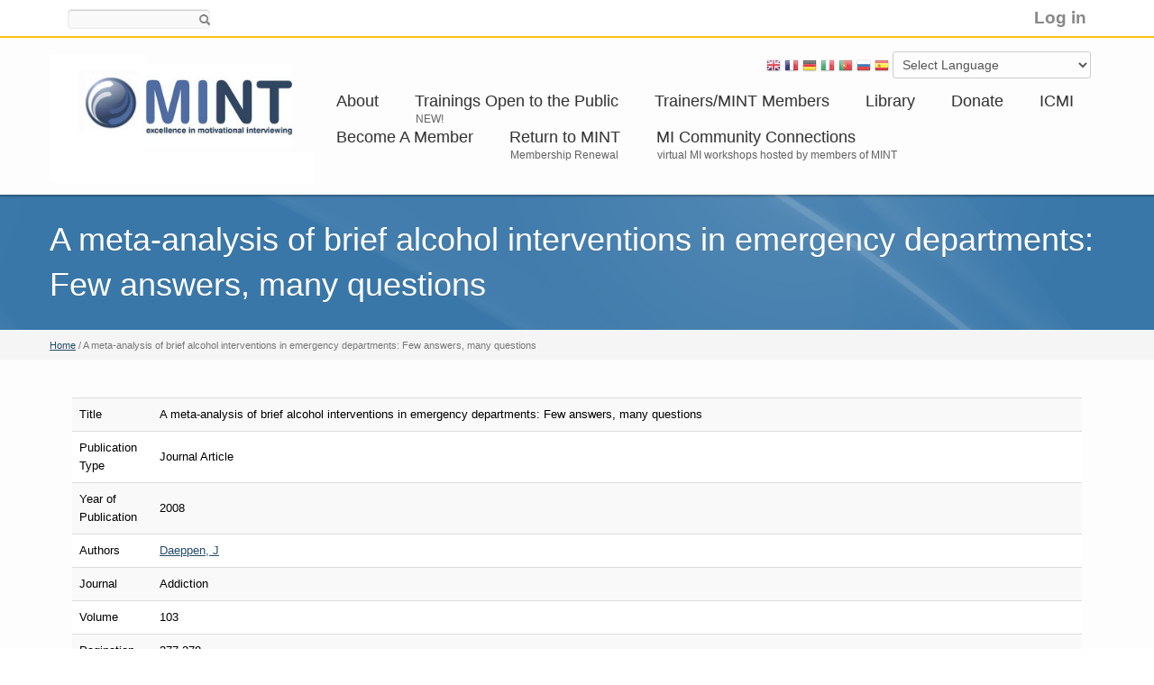

--- FILE ---
content_type: text/css
request_url: https://motivationalinterviewing.org/sites/default/files/css/css_rZMBVqy3s6m4UryIAYBbN2yxhnYBFtNbdYxUcNJe7Jg.css
body_size: 1012
content:
.ctools-locked{color:red;border:1px solid red;padding:1em;}.ctools-owns-lock{background:#ffffdd none repeat scroll 0 0;border:1px solid #f0c020;padding:1em;}a.ctools-ajaxing,input.ctools-ajaxing,button.ctools-ajaxing,select.ctools-ajaxing{padding-right:18px !important;background:url(/sites/all/modules/contrib/ctools/images/status-active.gif) right center no-repeat;}div.ctools-ajaxing{float:left;width:18px;background:url(/sites/all/modules/contrib/ctools/images/status-active.gif) center center no-repeat;}
.quote-author{display:inline;margin:0 0 1em 0;font-weight:bold;}.quote-msg,.quote-snip{padding:1em;border:1px solid #DDD;background-color:#F6F6F6;}.quote-snip{text-align:center;}
#biblio-filter ul{padding:1px;margin:1px;width:100%;}#biblio-buttons{float:left;margin-left:0.5em;margin-top:1em;}.biblio-alpha-line{text-align:center;}dl.bibliomultiselect dd.b,dl.bibliomultiselect dd.b .form-item,dl.bibliomultiselect dd.b select{font-family:inherit;font-size:inherit;width:14em;}dl.bibliomultiselect dd.a,dl.bibliomultiselect dd.a .form-item{width:8em;}dl.bibliomultiselect dt,dl.bibliomultiselect dd{float:left;line-height:1.75em;padding:0;margin:0 1em 0 0;}dl.bibliomultiselect .form-item{height:1.75em;margin:0;}#biblio-authors table,#biblio-tertiary-authors  table{width:100%;}#biblio-authors  .form-text{width:95%;}#biblio-authors  td.biblio-contributor,#biblio-secondary-authors td.biblio-contributor,#biblio-tertiary-authors td.biblio-contributor,#biblio-subsidiary-authors  td.biblio-contributor,#biblio-corp-authors td.biblio-contributor{width:98%;}#biblio-authors #biblio-tertiary-authors .draggable a.tabledrag-handle{padding:0;}.biblio-head{width:97%;color:Black;font-weight:normal;background-color:#eaeaea;border:medium solid;border-left-color:#f0f8ff;border-right-color:Gray;border-bottom-color:Gray;border-top-color:#f0f8ff;padding:3px;}.biblio-head a:link,.biblio-head a.active,.biblio-head a:visited,.biblio-head a:focus,.biblio-head a:hover{color:black;}.biblio-current-filters{background-color:#ffe1e1;}.biblio-separator-bar{color:#000000;font-weight:bold;background-color:#e1e1e1;border:1px solid #ccc;padding:0.5em;margin:1em 0 1em 0;}.biblio-toolbar{width:97%;color:Red;font-weight:bold;background-color:Silver;border:medium solid;border-left-color:#f0f8ff;border-right-color:Gray;border-bottom-color:Gray;border-top-color:#f0f8ff;padding:3px;}.biblio-entry{margin:1em 0 1em 0;}.biblio-style-mla{text-indent:-25px;padding-left:25px;}.biblio-publisher{font-style:oblique;font-weight:bold;}.biblio-title{font-weight:bold;text-decoration:none;font-style:normal;line-height:normal;text-align:left;font-family:"@Arial Unicode MS",Arial,sans-serif;color:#336599;}.biblio-authors a{font-weight:normal;text-decoration:none;font-style:normal;}.biblio_type-1{background-color:#f2f2d9;}.biblio_type-2{background-color:#d9e6f2;}.biblio_type-3{background-color:#e5f2d9;}.biblio_type-4{background-color:#d9f2e6;}.biblio_type-5{background-color:#f2e6d9;}.biblio_type-6{background-color:#d9e6f2;}.biblio_type-7{background-color:#d9e6f2;}.biblio_type-8{background-color:#d9e6f2;}.biblio_type-9{background-color:#d9e6f2;}.biblio-export{text-align:right;text-decoration:none;float:right;}.biblio-abstract-link{text-align:left;text-decoration:none;font-style:normal;font-weight:normal;font-size:75%;}.biblio-export-links{float:right;text-align:left;text-decoration:none;font-style:normal;font-weight:normal;font-size:75%;line-height:100%;}ul.biblio-export-buttons,ul.biblio-export-buttons li{background:transparent;list-style-image:none;list-style-type:none;display:inline;border-bottom:0px;border-right:1px;padding:0;margin:0.1em;}.biblio-annotation{text-align:left;text-decoration:none;margin-left:2.5em;margin-top:0.5em;margin-right:2.5em;}.biblio-sort{text-decoration:none;text-align:left;}.biblio-openurl-text{text-align:right;text-decoration:none;float:right;}.biblio-left-td{text-align:right;vertical-align:top;width:20%;}#biblio-header{display:block;}.exposed-filters .filters{float:left;margin-right:1em;width:25em;}.exposed-filters .form-item{margin:0 0 0.1em 0;padding:0;}.exposed-filters .form-item label{float:left;font-weight:normal;width:10em;}.exposed-filters .form-select{width:14em;}.exposed-filters .current-filters{margin-bottom:1em;}.exposed-filters .current-filters .placeholder{font-style:normal;font-weight:bold;}.exposed-filters .additional-filters{float:left;margin-right:1em;}.biblio-highlight{background-color:#fff4f4;border:2px solid #494949;}


--- FILE ---
content_type: text/css
request_url: https://motivationalinterviewing.org/sites/default/files/css/css_pJK1GKDWRupiUbwCQBj2slFeK-AUSc3ge6cdjHfx8B4.css
body_size: 42323
content:
.clearfix{*zoom:1;}.clearfix:before,.clearfix:after{display:table;content:"";line-height:0;}.clearfix:after{clear:both;}.hide-text{font:0/0 a;color:transparent;text-shadow:none;background-color:transparent;border:0;}.input-block-level{display:block;width:100%;min-height:30px;-webkit-box-sizing:border-box;-moz-box-sizing:border-box;box-sizing:border-box;}article,aside,details,figcaption,figure,footer,header,hgroup,nav,section{display:block;}audio,canvas,video{display:inline-block;*display:inline;*zoom:1;}audio:not([controls]){display:none;}html{font-size:100%;-webkit-text-size-adjust:100%;-ms-text-size-adjust:100%;}a:focus{outline:thin dotted #333;outline:5px auto -webkit-focus-ring-color;outline-offset:-2px;}a:hover,a:active{outline:0;}sub,sup{position:relative;font-size:75%;line-height:0;vertical-align:baseline;}sup{top:-0.5em;}sub{bottom:-0.25em;}img{max-width:100%;width:auto\9;height:auto;vertical-align:middle;border:0;-ms-interpolation-mode:bicubic;}#map_canvas img{max-width:none;}button,input,select,textarea{margin:0;font-size:100%;vertical-align:middle;}button,input{*overflow:visible;line-height:normal;}button::-moz-focus-inner,input::-moz-focus-inner{padding:0;border:0;}button,input[type="button"],input[type="reset"],input[type="submit"]{cursor:pointer;-webkit-appearance:button;}input[type="search"]{-webkit-box-sizing:content-box;-moz-box-sizing:content-box;box-sizing:content-box;-webkit-appearance:textfield;}input[type="search"]::-webkit-search-decoration,input[type="search"]::-webkit-search-cancel-button{-webkit-appearance:none;}textarea{overflow:auto;vertical-align:top;}body{margin:0;font-family:"Helvetica Neue",Helvetica,Arial,sans-serif;font-size:14px;line-height:20px;color:#333333;background-color:#FDFDFD;}a{color:#0088cc;text-decoration:none;}a:hover{color:#005580;text-decoration:underline;}.img-rounded{-webkit-border-radius:6px;-moz-border-radius:6px;border-radius:6px;}.img-polaroid{padding:4px;background-color:#fff;border:1px solid #ccc;border:1px solid rgba(0,0,0,0.2);-webkit-box-shadow:0 1px 3px rgba(0,0,0,0.1);-moz-box-shadow:0 1px 3px rgba(0,0,0,0.1);box-shadow:0 1px 3px rgba(0,0,0,0.1);}.img-circle{-webkit-border-radius:500px;-moz-border-radius:500px;border-radius:500px;}.row{margin-left:-20px;*zoom:1;}.row:before,.row:after{display:table;content:"";line-height:0;}.row:after{clear:both;}[class*="span"]{float:left;min-height:1px;margin-left:20px;}.container,.navbar-static-top .container,.navbar-fixed-top .container,.navbar-fixed-bottom .container{width:940px;}.span12{width:940px;}.span11{width:860px;}.span10{width:780px;}.span9{width:700px;}.span8{width:620px;}.span7{width:540px;}.span6{width:460px;}.span5{width:380px;}.span4{width:300px;}.span3{width:220px;}.span2{width:140px;}.span1{width:60px;}.offset12{margin-left:980px;}.offset11{margin-left:900px;}.offset10{margin-left:820px;}.offset9{margin-left:740px;}.offset8{margin-left:660px;}.offset7{margin-left:580px;}.offset6{margin-left:500px;}.offset5{margin-left:420px;}.offset4{margin-left:340px;}.offset3{margin-left:260px;}.offset2{margin-left:180px;}.offset1{margin-left:100px;}.row-fluid{width:100%;*zoom:1;}.row-fluid:before,.row-fluid:after{display:table;content:"";line-height:0;}.row-fluid:after{clear:both;}.row-fluid [class*="span"]{display:block;width:100%;min-height:30px;-webkit-box-sizing:border-box;-moz-box-sizing:border-box;box-sizing:border-box;float:left;margin-left:2.127659574468085%;*margin-left:2.074468085106383%;}.row-fluid [class*="span"]:first-child{margin-left:0;}.row-fluid .span12{width:100%;*width:99.94680851063829%;}.row-fluid .span11{width:91.48936170212765%;*width:91.43617021276594%;}.row-fluid .span10{width:82.97872340425532%;*width:82.92553191489361%;}.row-fluid .span9{width:74.46808510638297%;*width:74.41489361702126%;}.row-fluid .span8{width:65.95744680851064%;*width:65.90425531914893%;}.row-fluid .span7{width:57.44680851063829%;*width:57.39361702127659%;}.row-fluid .span6{width:48.93617021276595%;*width:48.88297872340425%;}.row-fluid .span5{width:40.42553191489362%;*width:40.37234042553192%;}.row-fluid .span4{width:31.914893617021278%;*width:31.861702127659576%;}.row-fluid .span3{width:23.404255319148934%;*width:23.351063829787233%;}.row-fluid .span2{width:14.893617021276595%;*width:14.840425531914894%;}.row-fluid .span1{width:6.382978723404255%;*width:6.329787234042553%;}.row-fluid .offset12{margin-left:104.25531914893617%;*margin-left:104.14893617021275%;}.row-fluid .offset12:first-child{margin-left:102.12765957446808%;*margin-left:102.02127659574467%;}.row-fluid .offset11{margin-left:95.74468085106382%;*margin-left:95.6382978723404%;}.row-fluid .offset11:first-child{margin-left:93.61702127659574%;*margin-left:93.51063829787232%;}.row-fluid .offset10{margin-left:87.23404255319149%;*margin-left:87.12765957446807%;}.row-fluid .offset10:first-child{margin-left:85.1063829787234%;*margin-left:84.99999999999999%;}.row-fluid .offset9{margin-left:78.72340425531914%;*margin-left:78.61702127659572%;}.row-fluid .offset9:first-child{margin-left:76.59574468085106%;*margin-left:76.48936170212764%;}.row-fluid .offset8{margin-left:70.2127659574468%;*margin-left:70.10638297872339%;}.row-fluid .offset8:first-child{margin-left:68.08510638297872%;*margin-left:67.9787234042553%;}.row-fluid .offset7{margin-left:61.70212765957446%;*margin-left:61.59574468085106%;}.row-fluid .offset7:first-child{margin-left:59.574468085106375%;*margin-left:59.46808510638297%;}.row-fluid .offset6{margin-left:53.191489361702125%;*margin-left:53.085106382978715%;}.row-fluid .offset6:first-child{margin-left:51.063829787234035%;*margin-left:50.95744680851063%;}.row-fluid .offset5{margin-left:44.68085106382979%;*margin-left:44.57446808510638%;}.row-fluid .offset5:first-child{margin-left:42.5531914893617%;*margin-left:42.4468085106383%;}.row-fluid .offset4{margin-left:36.170212765957444%;*margin-left:36.06382978723405%;}.row-fluid .offset4:first-child{margin-left:34.04255319148936%;*margin-left:33.93617021276596%;}.row-fluid .offset3{margin-left:27.659574468085104%;*margin-left:27.5531914893617%;}.row-fluid .offset3:first-child{margin-left:25.53191489361702%;*margin-left:25.425531914893618%;}.row-fluid .offset2{margin-left:19.148936170212764%;*margin-left:19.04255319148936%;}.row-fluid .offset2:first-child{margin-left:17.02127659574468%;*margin-left:16.914893617021278%;}.row-fluid .offset1{margin-left:10.638297872340425%;*margin-left:10.53191489361702%;}.row-fluid .offset1:first-child{margin-left:8.51063829787234%;*margin-left:8.404255319148938%;}[class*="span"].hide,.row-fluid [class*="span"].hide{display:none;}[class*="span"].pull-right,.row-fluid [class*="span"].pull-right{float:right;}.container{margin-right:auto;margin-left:auto;*zoom:1;}.container:before,.container:after{display:table;content:"";line-height:0;}.container:after{clear:both;}.container-fluid{padding-right:20px;padding-left:20px;*zoom:1;}.container-fluid:before,.container-fluid:after{display:table;content:"";line-height:0;}.container-fluid:after{clear:both;}p{margin:0 0 10px;}.lead{margin-bottom:20px;font-size:21px;font-weight:200;line-height:30px;}small{font-size:85%;}strong{font-weight:bold;}em{font-style:italic;}cite{font-style:normal;}.muted{color:#999999;}.text-warning{color:#c09853;}.text-error{color:#b94a48;}.text-info{color:#3a87ad;}.text-success{color:#468847;}h1,h2,h3,h4,h5,h6{font-family:inherit;line-height:1;color:inherit;text-rendering:optimizelegibility;}h1 small,h2 small,h3 small,h4 small,h5 small,h6 small{font-weight:normal;line-height:1;color:#999999;}h1{font-size:36px;line-height:40px;}h2{font-size:30px;line-height:40px;}h3{font-size:24px;line-height:40px;}h4{font-size:18px;line-height:20px;}h5{font-size:14px;line-height:20px;}h6{font-size:12px;line-height:20px;}h1 small{font-size:24px;}h2 small{font-size:18px;}h3 small{font-size:14px;}h4 small{font-size:14px;}.page-header{padding-bottom:9px;margin:20px 0 30px;border-bottom:1px solid #eeeeee;}ul,ol{padding:0;margin:0 0 10px 25px;}ul ul,ul ol,ol ol,ol ul{margin-bottom:0;}li{line-height:20px;}ul.unstyled,ol.unstyled{margin-left:0;list-style:none;}dl{margin-bottom:20px;}dt,dd{line-height:20px;}dt{font-weight:bold;}dd{margin-left:10px;}.dl-horizontal{*zoom:1;}.dl-horizontal:before,.dl-horizontal:after{display:table;content:"";line-height:0;}.dl-horizontal:after{clear:both;}.dl-horizontal dt{float:left;width:160px;clear:left;text-align:right;overflow:hidden;text-overflow:ellipsis;white-space:nowrap;}.dl-horizontal dd{margin-left:180px;}hr{margin:20px 0;border:0;border-top:1px solid #eeeeee;border-bottom:1px solid #fdfdfd;}abbr[title]{cursor:help;border-bottom:1px dotted #999999;}abbr.initialism{font-size:90%;text-transform:uppercase;}blockquote{padding:0 0 0 15px;margin:0 0 20px;border-left:5px solid #eeeeee;}blockquote p{margin-bottom:0;font-size:16px;font-weight:300;line-height:25px;}blockquote small{display:block;line-height:20px;color:#999999;}blockquote small:before{content:'\2014 \00A0';}blockquote.pull-right{float:right;padding-right:15px;padding-left:0;border-right:5px solid #eeeeee;border-left:0;}blockquote.pull-right p,blockquote.pull-right small{text-align:right;}blockquote.pull-right small:before{content:'';}blockquote.pull-right small:after{content:'\00A0 \2014';}q:before,q:after,blockquote:before,blockquote:after{content:"";}address{display:block;margin-bottom:20px;font-style:normal;line-height:20px;}code,pre{padding:0 3px 2px;font-family:Monaco,Menlo,Consolas,"Courier New",monospace;font-size:12px;color:#333333;-webkit-border-radius:3px;-moz-border-radius:3px;border-radius:3px;}code{padding:2px 4px;color:#d14;background-color:#f7f7f9;border:1px solid #e1e1e8;}pre{display:block;padding:9.5px;margin:0 0 10px;font-size:13px;line-height:20px;word-break:break-all;word-wrap:break-word;white-space:pre;white-space:pre-wrap;background-color:#f5f5f5;border:1px solid #ccc;border:1px solid rgba(0,0,0,0.15);-webkit-border-radius:4px;-moz-border-radius:4px;border-radius:4px;}pre.prettyprint{margin-bottom:20px;}pre code{padding:0;color:inherit;background-color:transparent;border:0;}.pre-scrollable{max-height:340px;overflow-y:scroll;}.label,.badge{font-size:11.844px;font-weight:bold;line-height:14px;color:#ffffff;vertical-align:baseline;white-space:nowrap;text-shadow:0 -1px 0 rgba(0,0,0,0.25);background-color:#999999;}.label{padding:1px 4px 2px;-webkit-border-radius:3px;-moz-border-radius:3px;border-radius:3px;}.badge{padding:1px 9px 2px;-webkit-border-radius:9px;-moz-border-radius:9px;border-radius:9px;}a.label:hover,a.badge:hover{color:#ffffff;text-decoration:none;cursor:pointer;}.label-important,.badge-important{background-color:#b94a48;}.label-important[href],.badge-important[href]{background-color:#953b39;}.label-warning,.badge-warning{background-color:#f89406;}.label-warning[href],.badge-warning[href]{background-color:#c67605;}.label-success,.badge-success{background-color:#468847;}.label-success[href],.badge-success[href]{background-color:#356635;}.label-info,.badge-info{background-color:#3a87ad;}.label-info[href],.badge-info[href]{background-color:#2d6987;}.label-inverse,.badge-inverse{background-color:#333333;}.label-inverse[href],.badge-inverse[href]{background-color:#1a1a1a;}.btn .label,.btn .badge{position:relative;top:-1px;}.btn-mini .label,.btn-mini .badge{top:0;}table{max-width:100%;background-color:transparent;border-collapse:collapse;border-spacing:0;}.table{width:100%;margin-bottom:20px;}.table th,.table td{padding:8px;line-height:20px;text-align:left;vertical-align:top;border-top:1px solid #dddddd;}.table th{font-weight:bold;}.table thead th{vertical-align:bottom;}.table caption + thead tr:first-child th,.table caption + thead tr:first-child td,.table colgroup + thead tr:first-child th,.table colgroup + thead tr:first-child td,.table thead:first-child tr:first-child th,.table thead:first-child tr:first-child td{border-top:0;}.table tbody + tbody{border-top:2px solid #dddddd;}.table-condensed th,.table-condensed td{padding:4px 5px;}.table-bordered{border:1px solid #dddddd;border-collapse:separate;*border-collapse:collapse;border-left:0;-webkit-border-radius:4px;-moz-border-radius:4px;border-radius:4px;}.table-bordered th,.table-bordered td{border-left:1px solid #dddddd;}.table-bordered caption + thead tr:first-child th,.table-bordered caption + tbody tr:first-child th,.table-bordered caption + tbody tr:first-child td,.table-bordered colgroup + thead tr:first-child th,.table-bordered colgroup + tbody tr:first-child th,.table-bordered colgroup + tbody tr:first-child td,.table-bordered thead:first-child tr:first-child th,.table-bordered tbody:first-child tr:first-child th,.table-bordered tbody:first-child tr:first-child td{border-top:0;}.table-bordered thead:first-child tr:first-child th:first-child,.table-bordered tbody:first-child tr:first-child td:first-child{-webkit-border-top-left-radius:4px;border-top-left-radius:4px;-moz-border-radius-topleft:4px;}.table-bordered thead:first-child tr:first-child th:last-child,.table-bordered tbody:first-child tr:first-child td:last-child{-webkit-border-top-right-radius:4px;border-top-right-radius:4px;-moz-border-radius-topright:4px;}.table-bordered thead:last-child tr:last-child th:first-child,.table-bordered tbody:last-child tr:last-child td:first-child,.table-bordered tfoot:last-child tr:last-child td:first-child{-webkit-border-radius:0 0 0 4px;-moz-border-radius:0 0 0 4px;border-radius:0 0 0 4px;-webkit-border-bottom-left-radius:4px;border-bottom-left-radius:4px;-moz-border-radius-bottomleft:4px;}.table-bordered thead:last-child tr:last-child th:last-child,.table-bordered tbody:last-child tr:last-child td:last-child,.table-bordered tfoot:last-child tr:last-child td:last-child{-webkit-border-bottom-right-radius:4px;border-bottom-right-radius:4px;-moz-border-radius-bottomright:4px;}.table-bordered caption + thead tr:first-child th:first-child,.table-bordered caption + tbody tr:first-child td:first-child,.table-bordered colgroup + thead tr:first-child th:first-child,.table-bordered colgroup + tbody tr:first-child td:first-child{-webkit-border-top-left-radius:4px;border-top-left-radius:4px;-moz-border-radius-topleft:4px;}.table-bordered caption + thead tr:first-child th:last-child,.table-bordered caption + tbody tr:first-child td:last-child,.table-bordered colgroup + thead tr:first-child th:last-child,.table-bordered colgroup + tbody tr:first-child td:last-child{-webkit-border-top-right-radius:4px;border-top-right-radius:4px;-moz-border-radius-topleft:4px;}.table-striped tbody tr:nth-child(odd) td,.table-striped tbody tr:nth-child(odd) th{background-color:#f9f9f9;}.table-hover tbody tr:hover td,.table-hover tbody tr:hover th{background-color:#f5f5f5;}table [class*=span],.row-fluid table [class*=span]{display:table-cell;float:none;margin-left:0;}.table .span1{float:none;width:44px;margin-left:0;}.table .span2{float:none;width:124px;margin-left:0;}.table .span3{float:none;width:204px;margin-left:0;}.table .span4{float:none;width:284px;margin-left:0;}.table .span5{float:none;width:364px;margin-left:0;}.table .span6{float:none;width:444px;margin-left:0;}.table .span7{float:none;width:524px;margin-left:0;}.table .span8{float:none;width:604px;margin-left:0;}.table .span9{float:none;width:684px;margin-left:0;}.table .span10{float:none;width:764px;margin-left:0;}.table .span11{float:none;width:844px;margin-left:0;}.table .span12{float:none;width:924px;margin-left:0;}.table .span13{float:none;width:1004px;margin-left:0;}.table .span14{float:none;width:1084px;margin-left:0;}.table .span15{float:none;width:1164px;margin-left:0;}.table .span16{float:none;width:1244px;margin-left:0;}.table .span17{float:none;width:1324px;margin-left:0;}.table .span18{float:none;width:1404px;margin-left:0;}.table .span19{float:none;width:1484px;margin-left:0;}.table .span20{float:none;width:1564px;margin-left:0;}.table .span21{float:none;width:1644px;margin-left:0;}.table .span22{float:none;width:1724px;margin-left:0;}.table .span23{float:none;width:1804px;margin-left:0;}.table .span24{float:none;width:1884px;margin-left:0;}.table tbody tr.success td{background-color:#dff0d8;}.table tbody tr.error td{background-color:#f2dede;}.table tbody tr.warning td{background-color:#fcf8e3;}.table tbody tr.info td{background-color:#d9edf7;}.table-hover tbody tr.success:hover td{background-color:#d0e9c6;}.table-hover tbody tr.error:hover td{background-color:#ebcccc;}.table-hover tbody tr.warning:hover td{background-color:#faf2cc;}.table-hover tbody tr.info:hover td{background-color:#c4e3f3;}form{margin:0 0 20px;}fieldset{padding:0;margin:0;border:0;}legend{display:block;width:100%;padding:0;margin-bottom:20px;font-size:21px;line-height:40px;color:#333333;border:0;border-bottom:1px solid #e5e5e5;}legend small{font-size:15px;color:#999999;}label,input,button,select,textarea{font-size:14px;font-weight:normal;line-height:20px;}input,button,select,textarea{font-family:"Helvetica Neue",Helvetica,Arial,sans-serif;}label{display:block;margin-bottom:5px;}select,textarea,input[type="text"],input[type="password"],input[type="datetime"],input[type="datetime-local"],input[type="date"],input[type="month"],input[type="time"],input[type="week"],input[type="number"],input[type="email"],input[type="url"],input[type="search"],input[type="tel"],input[type="color"],.uneditable-input{display:inline-block;height:20px;padding:4px 6px;margin-bottom:9px;font-size:14px;line-height:20px;color:#555555;-webkit-border-radius:3px;-moz-border-radius:3px;border-radius:3px;}input,textarea,.uneditable-input{}textarea{height:auto;}textarea,input[type="text"],input[type="password"],input[type="datetime"],input[type="datetime-local"],input[type="date"],input[type="month"],input[type="time"],input[type="week"],input[type="number"],input[type="email"],input[type="url"],input[type="search"],input[type="tel"],input[type="color"],.uneditable-input{background-color:#ffffff;border:1px solid #cccccc;-webkit-box-shadow:inset 0 1px 1px rgba(0,0,0,0.075);-moz-box-shadow:inset 0 1px 1px rgba(0,0,0,0.075);box-shadow:inset 0 1px 1px rgba(0,0,0,0.075);-webkit-transition:border linear .2s,box-shadow linear .2s;-moz-transition:border linear .2s,box-shadow linear .2s;-o-transition:border linear .2s,box-shadow linear .2s;transition:border linear .2s,box-shadow linear .2s;}textarea:focus,input[type="text"]:focus,input[type="password"]:focus,input[type="datetime"]:focus,input[type="datetime-local"]:focus,input[type="date"]:focus,input[type="month"]:focus,input[type="time"]:focus,input[type="week"]:focus,input[type="number"]:focus,input[type="email"]:focus,input[type="url"]:focus,input[type="search"]:focus,input[type="tel"]:focus,input[type="color"]:focus,.uneditable-input:focus{border-color:rgba(82,168,236,0.8);outline:0;outline:thin dotted \9;-webkit-box-shadow:inset 0 1px 1px rgba(0,0,0,0.075),0 0 8px rgba(82,168,236,0.6);-moz-box-shadow:inset 0 1px 1px rgba(0,0,0,0.075),0 0 8px rgba(82,168,236,0.6);box-shadow:inset 0 1px 1px rgba(0,0,0,0.075),0 0 8px rgba(82,168,236,0.6);}input[type="radio"],input[type="checkbox"]{margin:4px 0 0;*margin-top:0;margin-top:1px \9;line-height:normal;cursor:pointer;}input[type="file"],input[type="image"],input[type="submit"],input[type="reset"],input[type="button"],input[type="radio"],input[type="checkbox"]{width:auto;}select,input[type="file"]{height:30px;*margin-top:4px;line-height:30px;}select{width:220px;border:1px solid #cccccc;background-color:#fdfdfd;}select[multiple],select[size]{height:auto;}select:focus,input[type="file"]:focus,input[type="radio"]:focus,input[type="checkbox"]:focus{outline:thin dotted #333;outline:5px auto -webkit-focus-ring-color;outline-offset:-2px;}.uneditable-input,.uneditable-textarea{color:#999999;background-color:#fcfcfc;border-color:#cccccc;-webkit-box-shadow:inset 0 1px 2px rgba(0,0,0,0.025);-moz-box-shadow:inset 0 1px 2px rgba(0,0,0,0.025);box-shadow:inset 0 1px 2px rgba(0,0,0,0.025);cursor:not-allowed;}.uneditable-input{overflow:hidden;white-space:nowrap;}.uneditable-textarea{width:auto;height:auto;}input:-moz-placeholder,textarea:-moz-placeholder{color:#999999;}input:-ms-input-placeholder,textarea:-ms-input-placeholder{color:#999999;}input::-webkit-input-placeholder,textarea::-webkit-input-placeholder{color:#999999;}.radio,.checkbox{min-height:18px;padding-left:18px;}.radio input[type="radio"],.checkbox input[type="checkbox"]{float:left;margin-left:-18px;}.controls > .radio:first-child,.controls > .checkbox:first-child{padding-top:5px;}.radio.inline,.checkbox.inline{display:inline-block;padding-top:5px;margin-bottom:0;vertical-align:middle;}.radio.inline + .radio.inline,.checkbox.inline + .checkbox.inline{margin-left:10px;}.input-mini{width:60px;}.input-small{width:90px;}.input-medium{width:150px;}.input-large{width:210px;}.input-xlarge{width:270px;}.input-xxlarge{width:530px;}input[class*="span"],select[class*="span"],textarea[class*="span"],.uneditable-input[class*="span"],.row-fluid input[class*="span"],.row-fluid select[class*="span"],.row-fluid textarea[class*="span"],.row-fluid .uneditable-input[class*="span"]{float:none;margin-left:0;}.input-append input[class*="span"],.input-append .uneditable-input[class*="span"],.input-prepend input[class*="span"],.input-prepend .uneditable-input[class*="span"],.row-fluid input[class*="span"],.row-fluid select[class*="span"],.row-fluid textarea[class*="span"],.row-fluid .uneditable-input[class*="span"],.row-fluid .input-prepend [class*="span"],.row-fluid .input-append [class*="span"]{display:inline-block;}input,textarea,.uneditable-input{margin-left:0;}.controls-row [class*="span"] + [class*="span"]{margin-left:20px;}input.span12,textarea.span12,.uneditable-input.span12{width:926px;}input.span11,textarea.span11,.uneditable-input.span11{width:846px;}input.span10,textarea.span10,.uneditable-input.span10{width:766px;}input.span9,textarea.span9,.uneditable-input.span9{width:686px;}input.span8,textarea.span8,.uneditable-input.span8{width:606px;}input.span7,textarea.span7,.uneditable-input.span7{width:526px;}input.span6,textarea.span6,.uneditable-input.span6{width:446px;}input.span5,textarea.span5,.uneditable-input.span5{width:366px;}input.span4,textarea.span4,.uneditable-input.span4{width:286px;}input.span3,textarea.span3,.uneditable-input.span3{width:206px;}input.span2,textarea.span2,.uneditable-input.span2{width:126px;}input.span1,textarea.span1,.uneditable-input.span1{width:46px;}.controls-row{*zoom:1;}.controls-row:before,.controls-row:after{display:table;content:"";line-height:0;}.controls-row:after{clear:both;}.controls-row [class*="span"]{float:left;}input[disabled],select[disabled],textarea[disabled],input[readonly],select[readonly],textarea[readonly]{cursor:not-allowed;background-color:#eeeeee;}input[type="radio"][disabled],input[type="checkbox"][disabled],input[type="radio"][readonly],input[type="checkbox"][readonly]{background-color:transparent;}.control-group.warning > label,.control-group.warning .help-block,.control-group.warning .help-inline{color:#c09853;}.control-group.warning .checkbox,.control-group.warning .radio,.control-group.warning input,.control-group.warning select,.control-group.warning textarea{color:#c09853;}.control-group.warning input,.control-group.warning select,.control-group.warning textarea{border-color:#c09853;-webkit-box-shadow:inset 0 1px 1px rgba(0,0,0,0.075);-moz-box-shadow:inset 0 1px 1px rgba(0,0,0,0.075);box-shadow:inset 0 1px 1px rgba(0,0,0,0.075);}.control-group.warning input:focus,.control-group.warning select:focus,.control-group.warning textarea:focus{border-color:#a47e3c;-webkit-box-shadow:inset 0 1px 1px rgba(0,0,0,0.075),0 0 6px #dbc59e;-moz-box-shadow:inset 0 1px 1px rgba(0,0,0,0.075),0 0 6px #dbc59e;box-shadow:inset 0 1px 1px rgba(0,0,0,0.075),0 0 6px #dbc59e;}.control-group.warning .input-prepend .add-on,.control-group.warning .input-append .add-on{color:#c09853;background-color:#fcf8e3;border-color:#c09853;}.control-group.error > label,.control-group.error .help-block,.control-group.error .help-inline{color:#b94a48;}.control-group.error .checkbox,.control-group.error .radio,.control-group.error input,.control-group.error select,.control-group.error textarea{color:#b94a48;}.control-group.error input,.control-group.error select,.control-group.error textarea{border-color:#b94a48;-webkit-box-shadow:inset 0 1px 1px rgba(0,0,0,0.075);-moz-box-shadow:inset 0 1px 1px rgba(0,0,0,0.075);box-shadow:inset 0 1px 1px rgba(0,0,0,0.075);}.control-group.error input:focus,.control-group.error select:focus,.control-group.error textarea:focus{border-color:#953b39;-webkit-box-shadow:inset 0 1px 1px rgba(0,0,0,0.075),0 0 6px #d59392;-moz-box-shadow:inset 0 1px 1px rgba(0,0,0,0.075),0 0 6px #d59392;box-shadow:inset 0 1px 1px rgba(0,0,0,0.075),0 0 6px #d59392;}.control-group.error .input-prepend .add-on,.control-group.error .input-append .add-on{color:#b94a48;background-color:#f2dede;border-color:#b94a48;}.control-group.success > label,.control-group.success .help-block,.control-group.success .help-inline{color:#468847;}.control-group.success .checkbox,.control-group.success .radio,.control-group.success input,.control-group.success select,.control-group.success textarea{color:#468847;}.control-group.success input,.control-group.success select,.control-group.success textarea{border-color:#468847;-webkit-box-shadow:inset 0 1px 1px rgba(0,0,0,0.075);-moz-box-shadow:inset 0 1px 1px rgba(0,0,0,0.075);box-shadow:inset 0 1px 1px rgba(0,0,0,0.075);}.control-group.success input:focus,.control-group.success select:focus,.control-group.success textarea:focus{border-color:#356635;-webkit-box-shadow:inset 0 1px 1px rgba(0,0,0,0.075),0 0 6px #7aba7b;-moz-box-shadow:inset 0 1px 1px rgba(0,0,0,0.075),0 0 6px #7aba7b;box-shadow:inset 0 1px 1px rgba(0,0,0,0.075),0 0 6px #7aba7b;}.control-group.success .input-prepend .add-on,.control-group.success .input-append .add-on{color:#468847;background-color:#dff0d8;border-color:#468847;}.control-group.info > label,.control-group.info .help-block,.control-group.info .help-inline{color:#3a87ad;}.control-group.info .checkbox,.control-group.info .radio,.control-group.info input,.control-group.info select,.control-group.info textarea{color:#3a87ad;}.control-group.info input,.control-group.info select,.control-group.info textarea{border-color:#3a87ad;-webkit-box-shadow:inset 0 1px 1px rgba(0,0,0,0.075);-moz-box-shadow:inset 0 1px 1px rgba(0,0,0,0.075);box-shadow:inset 0 1px 1px rgba(0,0,0,0.075);}.control-group.info input:focus,.control-group.info select:focus,.control-group.info textarea:focus{border-color:#2d6987;-webkit-box-shadow:inset 0 1px 1px rgba(0,0,0,0.075),0 0 6px #7ab5d3;-moz-box-shadow:inset 0 1px 1px rgba(0,0,0,0.075),0 0 6px #7ab5d3;box-shadow:inset 0 1px 1px rgba(0,0,0,0.075),0 0 6px #7ab5d3;}.control-group.info .input-prepend .add-on,.control-group.info .input-append .add-on{color:#3a87ad;background-color:#d9edf7;border-color:#3a87ad;}input:focus:required:invalid,textarea:focus:required:invalid,select:focus:required:invalid{color:#b94a48;border-color:#ee5f5b;}input:focus:required:invalid:focus,textarea:focus:required:invalid:focus,select:focus:required:invalid:focus{border-color:#e9322d;-webkit-box-shadow:0 0 6px #f8b9b7;-moz-box-shadow:0 0 6px #f8b9b7;box-shadow:0 0 6px #f8b9b7;}.form-actions{padding:19px 20px 20px;margin-top:20px;margin-bottom:20px;background-color:#f5f5f5;border-top:1px solid #e5e5e5;*zoom:1;}.form-actions:before,.form-actions:after{display:table;content:"";line-height:0;}.form-actions:after{clear:both;}.help-block,.help-inline{color:#595959;}.help-block{display:block;margin-bottom:10px;}.help-inline{display:inline-block;*display:inline;*zoom:1;vertical-align:middle;padding-left:5px;}.input-append,.input-prepend{margin-bottom:5px;font-size:0;white-space:nowrap;}.input-append input,.input-prepend input,.input-append select,.input-prepend select,.input-append .uneditable-input,.input-prepend .uneditable-input{position:relative;margin-bottom:0;*margin-left:0;font-size:14px;vertical-align:top;-webkit-border-radius:0 3px 3px 0;-moz-border-radius:0 3px 3px 0;border-radius:0 3px 3px 0;}.input-append input:focus,.input-prepend input:focus,.input-append select:focus,.input-prepend select:focus,.input-append .uneditable-input:focus,.input-prepend .uneditable-input:focus{z-index:2;}.input-append .add-on,.input-prepend .add-on{display:inline-block;width:auto;height:20px;min-width:16px;padding:4px 5px;font-size:14px;font-weight:normal;line-height:20px;text-align:center;text-shadow:0 1px 0 #fdfdfd;background-color:#eeeeee;border:1px solid #ccc;}.input-append .add-on,.input-prepend .add-on,.input-append .btn,.input-prepend .btn{vertical-align:top;-webkit-border-radius:0;-moz-border-radius:0;border-radius:0;}.input-append .active,.input-prepend .active{background-color:#a9dba9;border-color:#46a546;}.input-prepend .add-on,.input-prepend .btn{margin-right:-1px;}.input-prepend .add-on:first-child,.input-prepend .btn:first-child{-webkit-border-radius:3px 0 0 3px;-moz-border-radius:3px 0 0 3px;border-radius:3px 0 0 3px;}.input-append input,.input-append select,.input-append .uneditable-input{-webkit-border-radius:3px 0 0 3px;-moz-border-radius:3px 0 0 3px;border-radius:3px 0 0 3px;}.input-append .add-on,.input-append .btn{margin-left:-1px;}.input-append .add-on:last-child,.input-append .btn:last-child{-webkit-border-radius:0 3px 3px 0;-moz-border-radius:0 3px 3px 0;border-radius:0 3px 3px 0;}.input-prepend.input-append input,.input-prepend.input-append select,.input-prepend.input-append .uneditable-input{-webkit-border-radius:0;-moz-border-radius:0;border-radius:0;}.input-prepend.input-append .add-on:first-child,.input-prepend.input-append .btn:first-child{margin-right:-1px;-webkit-border-radius:3px 0 0 3px;-moz-border-radius:3px 0 0 3px;border-radius:3px 0 0 3px;}.input-prepend.input-append .add-on:last-child,.input-prepend.input-append .btn:last-child{margin-left:-1px;-webkit-border-radius:0 3px 3px 0;-moz-border-radius:0 3px 3px 0;border-radius:0 3px 3px 0;}input.search-query{padding-right:14px;padding-right:4px \9;padding-left:14px;padding-left:4px \9;margin-bottom:0;-webkit-border-radius:15px;-moz-border-radius:15px;border-radius:15px;}.form-search .input-append .search-query,.form-search .input-prepend .search-query{-webkit-border-radius:0;-moz-border-radius:0;border-radius:0;}.form-search .input-append .search-query{-webkit-border-radius:14px 0 0 14px;-moz-border-radius:14px 0 0 14px;border-radius:14px 0 0 14px;}.form-search .input-append .btn{-webkit-border-radius:0 14px 14px 0;-moz-border-radius:0 14px 14px 0;border-radius:0 14px 14px 0;}.form-search .input-prepend .search-query{-webkit-border-radius:0 14px 14px 0;-moz-border-radius:0 14px 14px 0;border-radius:0 14px 14px 0;}.form-search .input-prepend .btn{-webkit-border-radius:14px 0 0 14px;-moz-border-radius:14px 0 0 14px;border-radius:14px 0 0 14px;}.form-search input,.form-inline input,.form-horizontal input,.form-search textarea,.form-inline textarea,.form-horizontal textarea,.form-search select,.form-inline select,.form-horizontal select,.form-search .help-inline,.form-inline .help-inline,.form-horizontal .help-inline,.form-search .uneditable-input,.form-inline .uneditable-input,.form-horizontal .uneditable-input,.form-search .input-prepend,.form-inline .input-prepend,.form-horizontal .input-prepend,.form-search .input-append,.form-inline .input-append,.form-horizontal .input-append{display:inline-block;*display:inline;*zoom:1;margin-bottom:0;vertical-align:middle;}.form-search .hide,.form-inline .hide,.form-horizontal .hide{display:none;}.form-search label,.form-inline label,.form-search .btn-group,.form-inline .btn-group{display:inline-block;}.form-search .input-append,.form-inline .input-append,.form-search .input-prepend,.form-inline .input-prepend{margin-bottom:0;}.form-search .radio,.form-search .checkbox,.form-inline .radio,.form-inline .checkbox{padding-left:0;margin-bottom:0;vertical-align:middle;}.form-search .radio input[type="radio"],.form-search .checkbox input[type="checkbox"],.form-inline .radio input[type="radio"],.form-inline .checkbox input[type="checkbox"]{float:left;margin-right:3px;margin-left:0;}.control-group{margin-bottom:10px;}legend + .control-group{margin-top:20px;-webkit-margin-top-collapse:separate;}.form-horizontal .control-group{margin-bottom:20px;*zoom:1;}.form-horizontal .control-group:before,.form-horizontal .control-group:after{display:table;content:"";line-height:0;}.form-horizontal .control-group:after{clear:both;}.form-horizontal .control-label{float:left;width:160px;padding-top:5px;text-align:right;}.form-horizontal .controls{*display:inline-block;*padding-left:20px;margin-left:180px;*margin-left:0;}.form-horizontal .controls:first-child{*padding-left:180px;}.form-horizontal .help-block{margin-bottom:0;}.form-horizontal input + .help-block,.form-horizontal select + .help-block,.form-horizontal textarea + .help-block{margin-top:10px;}.form-horizontal .form-actions{padding-left:180px;}.btn{display:inline-block;*display:inline;*zoom:1;padding:4px 14px;margin-bottom:0;font-size:14px;line-height:20px;*line-height:20px;text-align:center;vertical-align:middle;cursor:pointer;color:#333333;text-shadow:0 1px 1px rgba(255,255,255,0.75);background-color:#f5f5f5;background-image:-moz-linear-gradient(top,#ffffff,#e6e6e6);background-image:-webkit-gradient(linear,0 0,0 100%,from(#ffffff),to(#e6e6e6));background-image:-webkit-linear-gradient(top,#ffffff,#e6e6e6);background-image:-o-linear-gradient(top,#ffffff,#e6e6e6);background-image:linear-gradient(to bottom,#ffffff,#e6e6e6);background-repeat:repeat-x;filter:progid:DXImageTransform.Microsoft.gradient(startColorstr='#ffffffff',endColorstr='#ffe6e6e6',GradientType=0);border-color:#e6e6e6 #e6e6e6 #bfbfbf;border-color:rgba(0,0,0,0.1) rgba(0,0,0,0.1) rgba(0,0,0,0.25);*background-color:#e6e6e6;filter:progid:DXImageTransform.Microsoft.gradient(enabled = false);border:1px solid #bbbbbb;*border:0;border-bottom-color:#a2a2a2;-webkit-border-radius:4px;-moz-border-radius:4px;border-radius:4px;*margin-left:.3em;-webkit-box-shadow:inset 0 1px 0 rgba(255,255,255,0.2),0 1px 2px rgba(0,0,0,0.05);-moz-box-shadow:inset 0 1px 0 rgba(255,255,255,0.2),0 1px 2px rgba(0,0,0,0.05);box-shadow:inset 0 1px 0 rgba(255,255,255,0.2),0 1px 2px rgba(0,0,0,0.05);}.btn:hover,.btn:active,.btn.active,.btn.disabled,.btn[disabled]{color:#333333;background-color:#e6e6e6;*background-color:#d9d9d9;}.btn:active,.btn.active{background-color:#cccccc \9;}.btn:first-child{*margin-left:0;}.btn:hover{color:#333333;text-decoration:none;background-color:#e6e6e6;*background-color:#d9d9d9;background-position:0 -15px;-webkit-transition:background-position 0.1s linear;-moz-transition:background-position 0.1s linear;-o-transition:background-position 0.1s linear;transition:background-position 0.1s linear;}.btn:focus{outline:thin dotted #333;outline:5px auto -webkit-focus-ring-color;outline-offset:-2px;}.btn.active,.btn:active{background-color:#e6e6e6;background-color:#d9d9d9 \9;background-image:none;outline:0;-webkit-box-shadow:inset 0 2px 4px rgba(0,0,0,0.15),0 1px 2px rgba(0,0,0,0.05);-moz-box-shadow:inset 0 2px 4px rgba(0,0,0,0.15),0 1px 2px rgba(0,0,0,0.05);box-shadow:inset 0 2px 4px rgba(0,0,0,0.15),0 1px 2px rgba(0,0,0,0.05);}.btn.disabled,.btn[disabled]{cursor:default;background-color:#e6e6e6;background-image:none;opacity:0.65;filter:alpha(opacity=65);-webkit-box-shadow:none;-moz-box-shadow:none;box-shadow:none;}.btn-large{padding:9px 14px;font-size:16px;line-height:normal;-webkit-border-radius:5px;-moz-border-radius:5px;border-radius:5px;}.btn-large [class^="icon-"]{margin-top:2px;}.btn-small{padding:3px 9px;font-size:12px;line-height:18px;}.btn-small [class^="icon-"]{margin-top:0;}.btn-mini{padding:2px 6px;font-size:11px;line-height:17px;}.btn-block{display:block;width:100%;padding-left:0;padding-right:0;-webkit-box-sizing:border-box;-moz-box-sizing:border-box;box-sizing:border-box;}.btn-block + .btn-block{margin-top:5px;}input[type="submit"].btn-block,input[type="reset"].btn-block,input[type="button"].btn-block{width:100%;}.btn-primary.active,.btn-warning.active,.btn-danger.active,.btn-success.active,.btn-info.active,.btn-inverse.active{color:rgba(255,255,255,0.75);}.btn{border-color:#c5c5c5;border-color:rgba(0,0,0,0.15) rgba(0,0,0,0.15) rgba(0,0,0,0.25);}.btn-primary{color:#ffffff;text-shadow:0 -1px 0 rgba(0,0,0,0.25);background-color:#006dcc;background-image:-moz-linear-gradient(top,#0088cc,#0044cc);background-image:-webkit-gradient(linear,0 0,0 100%,from(#0088cc),to(#0044cc));background-image:-webkit-linear-gradient(top,#0088cc,#0044cc);background-image:-o-linear-gradient(top,#0088cc,#0044cc);background-image:linear-gradient(to bottom,#0088cc,#0044cc);background-repeat:repeat-x;filter:progid:DXImageTransform.Microsoft.gradient(startColorstr='#ff0088cc',endColorstr='#ff0044cc',GradientType=0);border-color:#0044cc #0044cc #002a80;border-color:rgba(0,0,0,0.1) rgba(0,0,0,0.1) rgba(0,0,0,0.25);*background-color:#0044cc;filter:progid:DXImageTransform.Microsoft.gradient(enabled = false);}.btn-primary:hover,.btn-primary:active,.btn-primary.active,.btn-primary.disabled,.btn-primary[disabled]{color:#ffffff;background-color:#0044cc;*background-color:#003bb3;}.btn-primary:active,.btn-primary.active{background-color:#003399 \9;}.btn-warning{color:#ffffff;text-shadow:0 -1px 0 rgba(0,0,0,0.25);background-color:#faa732;background-image:-moz-linear-gradient(top,#fbb450,#f89406);background-image:-webkit-gradient(linear,0 0,0 100%,from(#fbb450),to(#f89406));background-image:-webkit-linear-gradient(top,#fbb450,#f89406);background-image:-o-linear-gradient(top,#fbb450,#f89406);background-image:linear-gradient(to bottom,#fbb450,#f89406);background-repeat:repeat-x;filter:progid:DXImageTransform.Microsoft.gradient(startColorstr='#fffbb450',endColorstr='#fff89406',GradientType=0);border-color:#f89406 #f89406 #ad6704;border-color:rgba(0,0,0,0.1) rgba(0,0,0,0.1) rgba(0,0,0,0.25);*background-color:#f89406;filter:progid:DXImageTransform.Microsoft.gradient(enabled = false);}.btn-warning:hover,.btn-warning:active,.btn-warning.active,.btn-warning.disabled,.btn-warning[disabled]{color:#ffffff;background-color:#f89406;*background-color:#df8505;}.btn-warning:active,.btn-warning.active{background-color:#c67605 \9;}.btn-danger{color:#ffffff;text-shadow:0 -1px 0 rgba(0,0,0,0.25);background-color:#da4f49;background-image:-moz-linear-gradient(top,#ee5f5b,#bd362f);background-image:-webkit-gradient(linear,0 0,0 100%,from(#ee5f5b),to(#bd362f));background-image:-webkit-linear-gradient(top,#ee5f5b,#bd362f);background-image:-o-linear-gradient(top,#ee5f5b,#bd362f);background-image:linear-gradient(to bottom,#ee5f5b,#bd362f);background-repeat:repeat-x;filter:progid:DXImageTransform.Microsoft.gradient(startColorstr='#ffee5f5b',endColorstr='#ffbd362f',GradientType=0);border-color:#bd362f #bd362f #802420;border-color:rgba(0,0,0,0.1) rgba(0,0,0,0.1) rgba(0,0,0,0.25);*background-color:#bd362f;filter:progid:DXImageTransform.Microsoft.gradient(enabled = false);}.btn-danger:hover,.btn-danger:active,.btn-danger.active,.btn-danger.disabled,.btn-danger[disabled]{color:#ffffff;background-color:#bd362f;*background-color:#a9302a;}.btn-danger:active,.btn-danger.active{background-color:#942a25 \9;}.btn-success{color:#ffffff;text-shadow:0 -1px 0 rgba(0,0,0,0.25);background-color:#5bb75b;background-image:-moz-linear-gradient(top,#62c462,#51a351);background-image:-webkit-gradient(linear,0 0,0 100%,from(#62c462),to(#51a351));background-image:-webkit-linear-gradient(top,#62c462,#51a351);background-image:-o-linear-gradient(top,#62c462,#51a351);background-image:linear-gradient(to bottom,#62c462,#51a351);background-repeat:repeat-x;filter:progid:DXImageTransform.Microsoft.gradient(startColorstr='#ff62c462',endColorstr='#ff51a351',GradientType=0);border-color:#51a351 #51a351 #387038;border-color:rgba(0,0,0,0.1) rgba(0,0,0,0.1) rgba(0,0,0,0.25);*background-color:#51a351;filter:progid:DXImageTransform.Microsoft.gradient(enabled = false);}.btn-success:hover,.btn-success:active,.btn-success.active,.btn-success.disabled,.btn-success[disabled]{color:#ffffff;background-color:#51a351;*background-color:#499249;}.btn-success:active,.btn-success.active{background-color:#408140 \9;}.btn-info{color:#ffffff;text-shadow:0 -1px 0 rgba(0,0,0,0.25);background-color:#49afcd;background-image:-moz-linear-gradient(top,#5bc0de,#2f96b4);background-image:-webkit-gradient(linear,0 0,0 100%,from(#5bc0de),to(#2f96b4));background-image:-webkit-linear-gradient(top,#5bc0de,#2f96b4);background-image:-o-linear-gradient(top,#5bc0de,#2f96b4);background-image:linear-gradient(to bottom,#5bc0de,#2f96b4);background-repeat:repeat-x;filter:progid:DXImageTransform.Microsoft.gradient(startColorstr='#ff5bc0de',endColorstr='#ff2f96b4',GradientType=0);border-color:#2f96b4 #2f96b4 #1f6377;border-color:rgba(0,0,0,0.1) rgba(0,0,0,0.1) rgba(0,0,0,0.25);*background-color:#2f96b4;filter:progid:DXImageTransform.Microsoft.gradient(enabled = false);}.btn-info:hover,.btn-info:active,.btn-info.active,.btn-info.disabled,.btn-info[disabled]{color:#ffffff;background-color:#2f96b4;*background-color:#2a85a0;}.btn-info:active,.btn-info.active{background-color:#24748c \9;}.btn-inverse{color:#ffffff;text-shadow:0 -1px 0 rgba(0,0,0,0.25);background-color:#363636;background-image:-moz-linear-gradient(top,#444444,#222222);background-image:-webkit-gradient(linear,0 0,0 100%,from(#444444),to(#222222));background-image:-webkit-linear-gradient(top,#444444,#222222);background-image:-o-linear-gradient(top,#444444,#222222);background-image:linear-gradient(to bottom,#444444,#222222);background-repeat:repeat-x;filter:progid:DXImageTransform.Microsoft.gradient(startColorstr='#ff444444',endColorstr='#ff222222',GradientType=0);border-color:#222222 #222222 #000000;border-color:rgba(0,0,0,0.1) rgba(0,0,0,0.1) rgba(0,0,0,0.25);*background-color:#222222;filter:progid:DXImageTransform.Microsoft.gradient(enabled = false);}.btn-inverse:hover,.btn-inverse:active,.btn-inverse.active,.btn-inverse.disabled,.btn-inverse[disabled]{color:#ffffff;background-color:#222222;*background-color:#151515;}.btn-inverse:active,.btn-inverse.active{background-color:#080808 \9;}button.btn,input[type="submit"].btn{*padding-top:3px;*padding-bottom:3px;}button.btn::-moz-focus-inner,input[type="submit"].btn::-moz-focus-inner{padding:0;border:0;}button.btn.btn-large,input[type="submit"].btn.btn-large{*padding-top:7px;*padding-bottom:7px;}button.btn.btn-small,input[type="submit"].btn.btn-small{*padding-top:3px;*padding-bottom:3px;}button.btn.btn-mini,input[type="submit"].btn.btn-mini{*padding-top:1px;*padding-bottom:1px;}.btn-link,.btn-link:active,.btn-link[disabled]{background-color:transparent;background-image:none;-webkit-box-shadow:none;-moz-box-shadow:none;box-shadow:none;}.btn-link{border-color:transparent;cursor:pointer;color:#0088cc;-webkit-border-radius:0;-moz-border-radius:0;border-radius:0;}.btn-link:hover{color:#005580;text-decoration:underline;background-color:transparent;}.btn-link[disabled]:hover{color:#333333;text-decoration:none;}[class^="icon-"],[class*=" icon-"]{display:inline-block;width:14px;height:14px;*margin-right:.3em;line-height:14px;vertical-align:text-top;background-image:url(/sites/all/themes/custom/icompany/img/glyphicons-halflings.png);background-position:14px 14px;background-repeat:no-repeat;margin-top:1px;}.icon-white,.nav-tabs > .active > a > [class^="icon-"],.nav-tabs > .active > a > [class*=" icon-"],.nav-pills > .active > a > [class^="icon-"],.nav-pills > .active > a > [class*=" icon-"],.nav-list > .active > a > [class^="icon-"],.nav-list > .active > a > [class*=" icon-"],.navbar-inverse .nav > .active > a > [class^="icon-"],.navbar-inverse .nav > .active > a > [class*=" icon-"],.dropdown-menu > li > a:hover > [class^="icon-"],.dropdown-menu > li > a:hover > [class*=" icon-"],.dropdown-menu > .active > a > [class^="icon-"],.dropdown-menu > .active > a > [class*=" icon-"]{background-image:url(/sites/all/themes/custom/icompany/img/glyphicons-halflings-white.png);}.icon-glass{background-position:0      0;}.icon-music{background-position:-24px 0;}.icon-search{background-position:-48px 0;}.icon-envelope{background-position:-72px 0;}.icon-heart{background-position:-96px 0;}.icon-star{background-position:-120px 0;}.icon-star-empty{background-position:-144px 0;}.icon-user{background-position:-168px 0;}.icon-film{background-position:-192px 0;}.icon-th-large{background-position:-216px 0;}.icon-th{background-position:-240px 0;}.icon-th-list{background-position:-264px 0;}.icon-ok{background-position:-288px 0;}.icon-remove{background-position:-312px 0;}.icon-zoom-in{background-position:-336px 0;}.icon-zoom-out{background-position:-360px 0;}.icon-off{background-position:-384px 0;}.icon-signal{background-position:-408px 0;}.icon-cog{background-position:-432px 0;}.icon-trash{background-position:-456px 0;}.icon-home{background-position:0 -24px;}.icon-file{background-position:-24px -24px;}.icon-time{background-position:-48px -24px;}.icon-road{background-position:-72px -24px;}.icon-download-alt{background-position:-96px -24px;}.icon-download{background-position:-120px -24px;}.icon-upload{background-position:-144px -24px;}.icon-inbox{background-position:-168px -24px;}.icon-play-circle{background-position:-192px -24px;}.icon-repeat{background-position:-216px -24px;}.icon-refresh{background-position:-240px -24px;}.icon-list-alt{background-position:-264px -24px;}.icon-lock{background-position:-287px -24px;}.icon-flag{background-position:-312px -24px;}.icon-headphones{background-position:-336px -24px;}.icon-volume-off{background-position:-360px -24px;}.icon-volume-down{background-position:-384px -24px;}.icon-volume-up{background-position:-408px -24px;}.icon-qrcode{background-position:-432px -24px;}.icon-barcode{background-position:-456px -24px;}.icon-tag{background-position:0 -48px;}.icon-tags{background-position:-25px -48px;}.icon-book{background-position:-48px -48px;}.icon-bookmark{background-position:-72px -48px;}.icon-print{background-position:-96px -48px;}.icon-camera{background-position:-120px -48px;}.icon-font{background-position:-144px -48px;}.icon-bold{background-position:-167px -48px;}.icon-italic{background-position:-192px -48px;}.icon-text-height{background-position:-216px -48px;}.icon-text-width{background-position:-240px -48px;}.icon-align-left{background-position:-264px -48px;}.icon-align-center{background-position:-288px -48px;}.icon-align-right{background-position:-312px -48px;}.icon-align-justify{background-position:-336px -48px;}.icon-list{background-position:-360px -48px;}.icon-indent-left{background-position:-384px -48px;}.icon-indent-right{background-position:-408px -48px;}.icon-facetime-video{background-position:-432px -48px;}.icon-picture{background-position:-456px -48px;}.icon-pencil{background-position:0 -72px;}.icon-map-marker{background-position:-24px -72px;}.icon-adjust{background-position:-48px -72px;}.icon-tint{background-position:-72px -72px;}.icon-edit{background-position:-96px -72px;}.icon-share{background-position:-120px -72px;}.icon-check{background-position:-144px -72px;}.icon-move{background-position:-168px -72px;}.icon-step-backward{background-position:-192px -72px;}.icon-fast-backward{background-position:-216px -72px;}.icon-backward{background-position:-240px -72px;}.icon-play{background-position:-264px -72px;}.icon-pause{background-position:-288px -72px;}.icon-stop{background-position:-312px -72px;}.icon-forward{background-position:-336px -72px;}.icon-fast-forward{background-position:-360px -72px;}.icon-step-forward{background-position:-384px -72px;}.icon-eject{background-position:-408px -72px;}.icon-chevron-left{background-position:-432px -72px;}.icon-chevron-right{background-position:-456px -72px;}.icon-plus-sign{background-position:0 -96px;}.icon-minus-sign{background-position:-24px -96px;}.icon-remove-sign{background-position:-48px -96px;}.icon-ok-sign{background-position:-72px -96px;}.icon-question-sign{background-position:-96px -96px;}.icon-info-sign{background-position:-120px -96px;}.icon-screenshot{background-position:-144px -96px;}.icon-remove-circle{background-position:-168px -96px;}.icon-ok-circle{background-position:-192px -96px;}.icon-ban-circle{background-position:-216px -96px;}.icon-arrow-left{background-position:-240px -96px;}.icon-arrow-right{background-position:-264px -96px;}.icon-arrow-up{background-position:-289px -96px;}.icon-arrow-down{background-position:-312px -96px;}.icon-share-alt{background-position:-336px -96px;}.icon-resize-full{background-position:-360px -96px;}.icon-resize-small{background-position:-384px -96px;}.icon-plus{background-position:-408px -96px;}.icon-minus{background-position:-433px -96px;}.icon-asterisk{background-position:-456px -96px;}.icon-exclamation-sign{background-position:0 -120px;}.icon-gift{background-position:-24px -120px;}.icon-leaf{background-position:-48px -120px;}.icon-fire{background-position:-72px -120px;}.icon-eye-open{background-position:-96px -120px;}.icon-eye-close{background-position:-120px -120px;}.icon-warning-sign{background-position:-144px -120px;}.icon-plane{background-position:-168px -120px;}.icon-calendar{background-position:-192px -120px;}.icon-random{background-position:-216px -120px;width:16px;}.icon-comment{background-position:-240px -120px;}.icon-magnet{background-position:-264px -120px;}.icon-chevron-up{background-position:-288px -120px;}.icon-chevron-down{background-position:-313px -119px;}.icon-retweet{background-position:-336px -120px;}.icon-shopping-cart{background-position:-360px -120px;}.icon-folder-close{background-position:-384px -120px;}.icon-folder-open{background-position:-408px -120px;width:16px;}.icon-resize-vertical{background-position:-432px -119px;}.icon-resize-horizontal{background-position:-456px -118px;}.icon-hdd{background-position:0 -144px;}.icon-bullhorn{background-position:-24px -144px;}.icon-bell{background-position:-48px -144px;}.icon-certificate{background-position:-72px -144px;}.icon-thumbs-up{background-position:-96px -144px;}.icon-thumbs-down{background-position:-120px -144px;}.icon-hand-right{background-position:-144px -144px;}.icon-hand-left{background-position:-168px -144px;}.icon-hand-up{background-position:-192px -144px;}.icon-hand-down{background-position:-216px -144px;}.icon-circle-arrow-right{background-position:-240px -144px;}.icon-circle-arrow-left{background-position:-264px -144px;}.icon-circle-arrow-up{background-position:-288px -144px;}.icon-circle-arrow-down{background-position:-312px -144px;}.icon-globe{background-position:-336px -144px;}.icon-wrench{background-position:-360px -144px;}.icon-tasks{background-position:-384px -144px;}.icon-filter{background-position:-408px -144px;}.icon-briefcase{background-position:-432px -144px;}.icon-fullscreen{background-position:-456px -144px;}.btn-group{position:relative;font-size:0;vertical-align:middle;white-space:nowrap;*margin-left:.3em;}.btn-group:first-child{*margin-left:0;}.btn-group + .btn-group{margin-left:5px;}.btn-toolbar{font-size:0;margin-top:10px;margin-bottom:10px;}.btn-toolbar .btn-group{display:inline-block;*display:inline;*zoom:1;}.btn-toolbar .btn + .btn,.btn-toolbar .btn-group + .btn,.btn-toolbar .btn + .btn-group{margin-left:5px;}.btn-group > .btn{position:relative;-webkit-border-radius:0;-moz-border-radius:0;border-radius:0;}.btn-group > .btn + .btn{margin-left:-1px;}.btn-group > .btn,.btn-group > .dropdown-menu{font-size:14px;}.btn-group > .btn-mini{font-size:11px;}.btn-group > .btn-small{font-size:12px;}.btn-group > .btn-large{font-size:16px;}.btn-group > .btn:first-child{margin-left:0;-webkit-border-top-left-radius:4px;-moz-border-radius-topleft:4px;border-top-left-radius:4px;-webkit-border-bottom-left-radius:4px;-moz-border-radius-bottomleft:4px;border-bottom-left-radius:4px;}.btn-group > .btn:last-child,.btn-group > .dropdown-toggle{-webkit-border-top-right-radius:4px;-moz-border-radius-topright:4px;border-top-right-radius:4px;-webkit-border-bottom-right-radius:4px;-moz-border-radius-bottomright:4px;border-bottom-right-radius:4px;}.btn-group > .btn.large:first-child{margin-left:0;-webkit-border-top-left-radius:6px;-moz-border-radius-topleft:6px;border-top-left-radius:6px;-webkit-border-bottom-left-radius:6px;-moz-border-radius-bottomleft:6px;border-bottom-left-radius:6px;}.btn-group > .btn.large:last-child,.btn-group > .large.dropdown-toggle{-webkit-border-top-right-radius:6px;-moz-border-radius-topright:6px;border-top-right-radius:6px;-webkit-border-bottom-right-radius:6px;-moz-border-radius-bottomright:6px;border-bottom-right-radius:6px;}.btn-group > .btn:hover,.btn-group > .btn:focus,.btn-group > .btn:active,.btn-group > .btn.active{z-index:2;}.btn-group .dropdown-toggle:active,.btn-group.open .dropdown-toggle{outline:0;}.btn-group > .btn + .dropdown-toggle{padding-left:8px;padding-right:8px;-webkit-box-shadow:inset 1px 0 0 rgba(255,255,255,0.125),inset 0 1px 0 rgba(255,255,255,0.2),0 1px 2px rgba(0,0,0,0.05);-moz-box-shadow:inset 1px 0 0 rgba(255,255,255,0.125),inset 0 1px 0 rgba(255,255,255,0.2),0 1px 2px rgba(0,0,0,0.05);box-shadow:inset 1px 0 0 rgba(255,255,255,0.125),inset 0 1px 0 rgba(255,255,255,0.2),0 1px 2px rgba(0,0,0,0.05);*padding-top:5px;*padding-bottom:5px;}.btn-group > .btn-mini + .dropdown-toggle{padding-left:5px;padding-right:5px;*padding-top:2px;*padding-bottom:2px;}.btn-group > .btn-small + .dropdown-toggle{*padding-top:5px;*padding-bottom:4px;}.btn-group > .btn-large + .dropdown-toggle{padding-left:12px;padding-right:12px;*padding-top:7px;*padding-bottom:7px;}.btn-group.open .dropdown-toggle{background-image:none;-webkit-box-shadow:inset 0 2px 4px rgba(0,0,0,0.15),0 1px 2px rgba(0,0,0,0.05);-moz-box-shadow:inset 0 2px 4px rgba(0,0,0,0.15),0 1px 2px rgba(0,0,0,0.05);box-shadow:inset 0 2px 4px rgba(0,0,0,0.15),0 1px 2px rgba(0,0,0,0.05);}.btn-group.open .btn.dropdown-toggle{background-color:#e6e6e6;}.btn-group.open .btn-primary.dropdown-toggle{background-color:#0044cc;}.btn-group.open .btn-warning.dropdown-toggle{background-color:#f89406;}.btn-group.open .btn-danger.dropdown-toggle{background-color:#bd362f;}.btn-group.open .btn-success.dropdown-toggle{background-color:#51a351;}.btn-group.open .btn-info.dropdown-toggle{background-color:#2f96b4;}.btn-group.open .btn-inverse.dropdown-toggle{background-color:#222222;}.btn .caret{margin-top:8px;margin-left:0;}.btn-mini .caret,.btn-small .caret,.btn-large .caret{margin-top:6px;}.btn-large .caret{border-left-width:5px;border-right-width:5px;border-top-width:5px;}.dropup .btn-large .caret{border-bottom:5px solid #000000;border-top:0;}.btn-primary .caret,.btn-warning .caret,.btn-danger .caret,.btn-info .caret,.btn-success .caret,.btn-inverse .caret{border-top-color:#ffffff;border-bottom-color:#ffffff;}.btn-group-vertical{display:inline-block;*display:inline;*zoom:1;}.btn-group-vertical .btn{display:block;float:none;width:100%;-webkit-border-radius:0;-moz-border-radius:0;border-radius:0;}.btn-group-vertical .btn + .btn{margin-left:0;margin-top:-1px;}.btn-group-vertical .btn:first-child{-webkit-border-radius:4px 4px 0 0;-moz-border-radius:4px 4px 0 0;border-radius:4px 4px 0 0;}.btn-group-vertical .btn:last-child{-webkit-border-radius:0 0 4px 4px;-moz-border-radius:0 0 4px 4px;border-radius:0 0 4px 4px;}.btn-group-vertical .btn-large:first-child{-webkit-border-radius:6px 6px 0 0;-moz-border-radius:6px 6px 0 0;border-radius:6px 6px 0 0;}.btn-group-vertical .btn-large:last-child{-webkit-border-radius:0 0 6px 6px;-moz-border-radius:0 0 6px 6px;border-radius:0 0 6px 6px;}.nav{margin-left:0;margin-bottom:20px;list-style:none;}.nav > li > a{display:block;}.nav > li > a:hover{text-decoration:none;background-color:#eeeeee;}.nav > .pull-right{float:right;}.nav-header{display:block;padding:3px 15px;font-size:11px;font-weight:bold;line-height:20px;color:#999999;text-shadow:0 1px 0 rgba(255,255,255,0.5);text-transform:uppercase;}.nav li + .nav-header{margin-top:9px;}.nav-list{padding-left:15px;padding-right:15px;margin-bottom:0;}.nav-list > li > a,.nav-list .nav-header{margin-left:-15px;margin-right:-15px;text-shadow:0 1px 0 rgba(255,255,255,0.5);}.nav-list > li > a{padding:3px 15px;}.nav-list > .active > a,.nav-list > .active > a:hover{color:#ffffff;text-shadow:0 -1px 0 rgba(0,0,0,0.2);background-color:#0088cc;}.nav-list [class^="icon-"]{margin-right:2px;}.nav-list .divider{*width:100%;height:1px;margin:9px 1px;*margin:-5px 0 5px;overflow:hidden;background-color:#e5e5e5;border-bottom:1px solid #ffffff;}.nav-tabs,.nav-pills{*zoom:1;}.nav-tabs:before,.nav-pills:before,.nav-tabs:after,.nav-pills:after{display:table;content:"";line-height:0;}.nav-tabs:after,.nav-pills:after{clear:both;}.nav-tabs > li,.nav-pills > li{float:left;}.nav-tabs > li > a,.nav-pills > li > a{padding-right:12px;padding-left:12px;margin-right:2px;line-height:14px;}.nav-tabs{border-bottom:1px solid #ddd;}.nav-tabs > li{margin-bottom:-1px;}.nav-tabs > li > a{padding-top:8px;padding-bottom:8px;line-height:20px;border:1px solid transparent;-webkit-border-radius:4px 4px 0 0;-moz-border-radius:4px 4px 0 0;border-radius:4px 4px 0 0;}.nav-tabs > li > a:hover{border-color:#eeeeee #eeeeee #dddddd;}.nav-tabs > .active > a,.nav-tabs > .active > a:hover{color:#555555;background-color:#FDFDFD;border:1px solid #ddd;border-bottom-color:transparent;cursor:default;}.nav-pills > li > a{padding-top:8px;padding-bottom:8px;margin-top:2px;margin-bottom:2px;-webkit-border-radius:5px;-moz-border-radius:5px;border-radius:5px;}.nav-pills > .active > a,.nav-pills > .active > a:hover{color:#ffffff;background-color:#0088cc;}.nav-stacked > li{float:none;}.nav-stacked > li > a{margin-right:0;}.nav-tabs.nav-stacked{border-bottom:0;}.nav-tabs.nav-stacked > li > a{border:1px solid #ddd;-webkit-border-radius:0;-moz-border-radius:0;border-radius:0;}.nav-tabs.nav-stacked > li:first-child > a{-webkit-border-top-right-radius:4px;-moz-border-radius-topright:4px;border-top-right-radius:4px;-webkit-border-top-left-radius:4px;-moz-border-radius-topleft:4px;border-top-left-radius:4px;}.nav-tabs.nav-stacked > li:last-child > a{-webkit-border-bottom-right-radius:4px;-moz-border-radius-bottomright:4px;border-bottom-right-radius:4px;-webkit-border-bottom-left-radius:4px;-moz-border-radius-bottomleft:4px;border-bottom-left-radius:4px;}.nav-tabs.nav-stacked > li > a:hover{border-color:#ddd;z-index:2;}.nav-pills.nav-stacked > li > a{margin-bottom:3px;}.nav-pills.nav-stacked > li:last-child > a{margin-bottom:1px;}.nav-tabs .dropdown-menu{-webkit-border-radius:0 0 6px 6px;-moz-border-radius:0 0 6px 6px;border-radius:0 0 6px 6px;}.nav-pills .dropdown-menu{-webkit-border-radius:6px;-moz-border-radius:6px;border-radius:6px;}.nav .dropdown-toggle .caret{border-top-color:#0088cc;border-bottom-color:#0088cc;margin-top:6px;}.nav .dropdown-toggle:hover .caret{border-top-color:#005580;border-bottom-color:#005580;}.nav-tabs .dropdown-toggle .caret{margin-top:8px;}.nav .active .dropdown-toggle .caret{border-top-color:#fff;border-bottom-color:#fff;}.nav-tabs .active .dropdown-toggle .caret{border-top-color:#555555;border-bottom-color:#555555;}.nav > .dropdown.active > a:hover{cursor:pointer;}.nav-tabs .open .dropdown-toggle,.nav-pills .open .dropdown-toggle,.nav > li.dropdown.open.active > a:hover{color:#ffffff;background-color:#999999;border-color:#999999;}.nav li.dropdown.open .caret,.nav li.dropdown.open.active .caret,.nav li.dropdown.open a:hover .caret{border-top-color:#ffffff;border-bottom-color:#ffffff;opacity:1;filter:alpha(opacity=100);}.tabs-stacked .open > a:hover{border-color:#999999;}.tabbable{*zoom:1;}.tabbable:before,.tabbable:after{display:table;content:"";line-height:0;}.tabbable:after{clear:both;}.tab-content{overflow:auto;}.tabs-below > .nav-tabs,.tabs-right > .nav-tabs,.tabs-left > .nav-tabs{border-bottom:0;}.tab-content > .tab-pane,.pill-content > .pill-pane{display:none;}.tab-content > .active,.pill-content > .active{display:block;}.tabs-below > .nav-tabs{border-top:1px solid #ddd;}.tabs-below > .nav-tabs > li{margin-top:-1px;margin-bottom:0;}.tabs-below > .nav-tabs > li > a{-webkit-border-radius:0 0 4px 4px;-moz-border-radius:0 0 4px 4px;border-radius:0 0 4px 4px;}.tabs-below > .nav-tabs > li > a:hover{border-bottom-color:transparent;border-top-color:#ddd;}.tabs-below > .nav-tabs > .active > a,.tabs-below > .nav-tabs > .active > a:hover{border-color:transparent #ddd #ddd #ddd;}.tabs-left > .nav-tabs > li,.tabs-right > .nav-tabs > li{float:none;}.tabs-left > .nav-tabs > li > a,.tabs-right > .nav-tabs > li > a{min-width:74px;margin-right:0;margin-bottom:3px;}.tabs-left > .nav-tabs{float:left;margin-right:19px;border-right:1px solid #ddd;}.tabs-left > .nav-tabs > li > a{margin-right:-1px;-webkit-border-radius:4px 0 0 4px;-moz-border-radius:4px 0 0 4px;border-radius:4px 0 0 4px;}.tabs-left > .nav-tabs > li > a:hover{border-color:#eeeeee #dddddd #eeeeee #eeeeee;}.tabs-left > .nav-tabs .active > a,.tabs-left > .nav-tabs .active > a:hover{border-color:#ddd transparent #ddd #ddd;*border-right-color:#ffffff;}.tabs-right > .nav-tabs{float:right;margin-left:19px;border-left:1px solid #ddd;}.tabs-right > .nav-tabs > li > a{margin-left:-1px;-webkit-border-radius:0 4px 4px 0;-moz-border-radius:0 4px 4px 0;border-radius:0 4px 4px 0;}.tabs-right > .nav-tabs > li > a:hover{border-color:#eeeeee #eeeeee #eeeeee #dddddd;}.tabs-right > .nav-tabs .active > a,.tabs-right > .nav-tabs .active > a:hover{border-color:#ddd #ddd #ddd transparent;*border-left-color:#ffffff;}.nav > .disabled > a{color:#999999;}.nav > .disabled > a:hover{text-decoration:none;background-color:transparent;cursor:default;}.navbar{overflow:visible;margin-bottom:20px;color:#777777;*position:relative;*z-index:2;}.navbar-inner{min-height:40px;padding-left:20px;padding-right:20px;background-color:#fafafa;background-image:-moz-linear-gradient(top,#ffffff,#f2f2f2);background-image:-webkit-gradient(linear,0 0,0 100%,from(#ffffff),to(#f2f2f2));background-image:-webkit-linear-gradient(top,#ffffff,#f2f2f2);background-image:-o-linear-gradient(top,#ffffff,#f2f2f2);background-image:linear-gradient(to bottom,#ffffff,#f2f2f2);background-repeat:repeat-x;filter:progid:DXImageTransform.Microsoft.gradient(startColorstr='#ffffffff',endColorstr='#fff2f2f2',GradientType=0);border:1px solid #d4d4d4;-webkit-border-radius:4px;-moz-border-radius:4px;border-radius:4px;-webkit-box-shadow:0 1px 4px rgba(0,0,0,0.065);-moz-box-shadow:0 1px 4px rgba(0,0,0,0.065);box-shadow:0 1px 4px rgba(0,0,0,0.065);*zoom:1;}.navbar-inner:before,.navbar-inner:after{display:table;content:"";line-height:0;}.navbar-inner:after{clear:both;}.navbar .container{width:auto;}.nav-collapse.collapse{height:auto;}.navbar .brand{float:left;display:block;padding:10px 20px 10px;margin-left:-20px;font-size:20px;font-weight:200;color:#777777;text-shadow:0 1px 0 #ffffff;}.navbar .brand:hover{text-decoration:none;}.navbar-text{margin-bottom:0;line-height:40px;}.navbar-link{color:#777777;}.navbar-link:hover{color:#333333;}.navbar .divider-vertical{height:40px;margin:0 9px;border-left:1px solid #f2f2f2;border-right:1px solid #ffffff;}.navbar .btn,.navbar .btn-group{margin-top:5px;}.navbar .btn-group .btn,.navbar .input-prepend .btn,.navbar .input-append .btn{margin-top:0;}.navbar-form{margin-bottom:0;*zoom:1;}.navbar-form:before,.navbar-form:after{display:table;content:"";line-height:0;}.navbar-form:after{clear:both;}.navbar-form input,.navbar-form select,.navbar-form .radio,.navbar-form .checkbox{margin-top:5px;}.navbar-form input,.navbar-form select,.navbar-form .btn{display:inline-block;margin-bottom:0;}.navbar-form input[type="image"],.navbar-form input[type="checkbox"],.navbar-form input[type="radio"]{margin-top:3px;}.navbar-form .input-append,.navbar-form .input-prepend{margin-top:6px;white-space:nowrap;}.navbar-form .input-append input,.navbar-form .input-prepend input{margin-top:0;}.navbar-search{position:relative;float:left;margin-top:5px;margin-bottom:0;}.navbar-search .search-query{margin-bottom:0;padding:4px 14px;font-family:"Helvetica Neue",Helvetica,Arial,sans-serif;font-size:13px;font-weight:normal;line-height:1;-webkit-border-radius:15px;-moz-border-radius:15px;border-radius:15px;}.navbar-static-top{position:static;width:100%;margin-bottom:0;}.navbar-static-top .navbar-inner{-webkit-border-radius:0;-moz-border-radius:0;border-radius:0;}.navbar-fixed-top,.navbar-fixed-bottom{position:fixed;right:0;left:0;z-index:1030;margin-bottom:0;}.navbar-fixed-top .navbar-inner,.navbar-static-top .navbar-inner{border-width:0 0 1px;}.navbar-fixed-bottom .navbar-inner{border-width:1px 0 0;}.navbar-fixed-top .navbar-inner,.navbar-fixed-bottom .navbar-inner{padding-left:0;padding-right:0;-webkit-border-radius:0;-moz-border-radius:0;border-radius:0;}.navbar-static-top .container,.navbar-fixed-top .container,.navbar-fixed-bottom .container{width:940px;}.navbar-fixed-top{top:0;}.navbar-fixed-top .navbar-inner,.navbar-static-top .navbar-inner{-webkit-box-shadow:inset 0 -1px 0 rgba(0,0,0,0.1),0 1px 10px rgba(0,0,0,0.1);-moz-box-shadow:inset 0 -1px 0 rgba(0,0,0,0.1),0 1px 10px rgba(0,0,0,0.1);box-shadow:inset 0 -1px 0 rgba(0,0,0,0.1),0 1px 10px rgba(0,0,0,0.1);}.navbar-fixed-bottom{bottom:0;}.navbar-fixed-bottom .navbar-inner{-webkit-box-shadow:inset 0 1px 0 rgba(0,0,0,0.1),0 -1px 10px rgba(0,0,0,0.1);-moz-box-shadow:inset 0 1px 0 rgba(0,0,0,0.1),0 -1px 10px rgba(0,0,0,0.1);box-shadow:inset 0 1px 0 rgba(0,0,0,0.1),0 -1px 10px rgba(0,0,0,0.1);}.navbar .nav{position:relative;left:0;display:block;float:left;margin:0 10px 0 0;}.navbar .nav.pull-right{float:right;margin-right:0;}.navbar .nav > li{float:left;}.navbar .nav > li > a{float:none;padding:10px 15px 10px;color:#777777;text-decoration:none;text-shadow:0 1px 0 #ffffff;}.navbar .nav .dropdown-toggle .caret{margin-top:8px;}.navbar .nav > li > a:focus,.navbar .nav > li > a:hover{background-color:transparent;color:#333333;text-decoration:none;}.navbar .nav > .active > a,.navbar .nav > .active > a:hover,.navbar .nav > .active > a:focus{color:#555555;text-decoration:none;background-color:#e5e5e5;-webkit-box-shadow:inset 0 3px 8px rgba(0,0,0,0.125);-moz-box-shadow:inset 0 3px 8px rgba(0,0,0,0.125);box-shadow:inset 0 3px 8px rgba(0,0,0,0.125);}.navbar .btn-navbar{display:none;float:right;padding:7px 10px;margin-left:5px;margin-right:5px;color:#ffffff;text-shadow:0 -1px 0 rgba(0,0,0,0.25);background-color:#ededed;background-image:-moz-linear-gradient(top,#f2f2f2,#e5e5e5);background-image:-webkit-gradient(linear,0 0,0 100%,from(#f2f2f2),to(#e5e5e5));background-image:-webkit-linear-gradient(top,#f2f2f2,#e5e5e5);background-image:-o-linear-gradient(top,#f2f2f2,#e5e5e5);background-image:linear-gradient(to bottom,#f2f2f2,#e5e5e5);background-repeat:repeat-x;filter:progid:DXImageTransform.Microsoft.gradient(startColorstr='#fff2f2f2',endColorstr='#ffe5e5e5',GradientType=0);border-color:#e5e5e5 #e5e5e5 #bfbfbf;border-color:rgba(0,0,0,0.1) rgba(0,0,0,0.1) rgba(0,0,0,0.25);*background-color:#e5e5e5;filter:progid:DXImageTransform.Microsoft.gradient(enabled = false);-webkit-box-shadow:inset 0 1px 0 rgba(255,255,255,0.1),0 1px 0 rgba(255,255,255,0.075);-moz-box-shadow:inset 0 1px 0 rgba(255,255,255,0.1),0 1px 0 rgba(255,255,255,0.075);box-shadow:inset 0 1px 0 rgba(255,255,255,0.1),0 1px 0 rgba(255,255,255,0.075);}.navbar .btn-navbar:hover,.navbar .btn-navbar:active,.navbar .btn-navbar.active,.navbar .btn-navbar.disabled,.navbar .btn-navbar[disabled]{color:#ffffff;background-color:#e5e5e5;*background-color:#d9d9d9;}.navbar .btn-navbar:active,.navbar .btn-navbar.active{background-color:#cccccc \9;}.navbar .btn-navbar .icon-bar{display:block;width:18px;height:2px;background-color:#f5f5f5;-webkit-border-radius:1px;-moz-border-radius:1px;border-radius:1px;-webkit-box-shadow:0 1px 0 rgba(0,0,0,0.25);-moz-box-shadow:0 1px 0 rgba(0,0,0,0.25);box-shadow:0 1px 0 rgba(0,0,0,0.25);}.btn-navbar .icon-bar + .icon-bar{margin-top:3px;}.navbar .nav > li > .dropdown-menu:before{content:'';display:inline-block;border-left:7px solid transparent;border-right:7px solid transparent;border-bottom:7px solid #ccc;border-bottom-color:rgba(0,0,0,0.2);position:absolute;top:-7px;left:9px;}.navbar .nav > li > .dropdown-menu:after{content:'';display:inline-block;border-left:6px solid transparent;border-right:6px solid transparent;border-bottom:6px solid #ffffff;position:absolute;top:-6px;left:10px;}.navbar-fixed-bottom .nav > li > .dropdown-menu:before{border-top:7px solid #ccc;border-top-color:rgba(0,0,0,0.2);border-bottom:0;bottom:-7px;top:auto;}.navbar-fixed-bottom .nav > li > .dropdown-menu:after{border-top:6px solid #ffffff;border-bottom:0;bottom:-6px;top:auto;}.navbar .nav li.dropdown.open > .dropdown-toggle,.navbar .nav li.dropdown.active > .dropdown-toggle,.navbar .nav li.dropdown.open.active > .dropdown-toggle{background-color:#e5e5e5;color:#555555;}.navbar .nav li.dropdown > .dropdown-toggle .caret{border-top-color:#777777;border-bottom-color:#777777;}.navbar .nav li.dropdown.open > .dropdown-toggle .caret,.navbar .nav li.dropdown.active > .dropdown-toggle .caret,.navbar .nav li.dropdown.open.active > .dropdown-toggle .caret{border-top-color:#555555;border-bottom-color:#555555;}.navbar .pull-right > li > .dropdown-menu,.navbar .nav > li > .dropdown-menu.pull-right{left:auto;right:0;}.navbar .pull-right > li > .dropdown-menu:before,.navbar .nav > li > .dropdown-menu.pull-right:before{left:auto;right:12px;}.navbar .pull-right > li > .dropdown-menu:after,.navbar .nav > li > .dropdown-menu.pull-right:after{left:auto;right:13px;}.navbar .pull-right > li > .dropdown-menu .dropdown-menu,.navbar .nav > li > .dropdown-menu.pull-right .dropdown-menu{left:auto;right:100%;margin-left:0;margin-right:-1px;-webkit-border-radius:6px 0 6px 6px;-moz-border-radius:6px 0 6px 6px;border-radius:6px 0 6px 6px;}.navbar-inverse{color:#999999;}.navbar-inverse .navbar-inner{background-color:#1b1b1b;background-image:-moz-linear-gradient(top,#222222,#111111);background-image:-webkit-gradient(linear,0 0,0 100%,from(#222222),to(#111111));background-image:-webkit-linear-gradient(top,#222222,#111111);background-image:-o-linear-gradient(top,#222222,#111111);background-image:linear-gradient(to bottom,#222222,#111111);background-repeat:repeat-x;filter:progid:DXImageTransform.Microsoft.gradient(startColorstr='#ff222222',endColorstr='#ff111111',GradientType=0);border-color:#252525;}.navbar-inverse .brand,.navbar-inverse .nav > li > a{color:#999999;text-shadow:0 -1px 0 rgba(0,0,0,0.25);}.navbar-inverse .brand:hover,.navbar-inverse .nav > li > a:hover{color:#ffffff;}.navbar-inverse .nav > li > a:focus,.navbar-inverse .nav > li > a:hover{background-color:transparent;color:#ffffff;}.navbar-inverse .nav .active > a,.navbar-inverse .nav .active > a:hover,.navbar-inverse .nav .active > a:focus{color:#ffffff;background-color:#111111;}.navbar-inverse .navbar-link{color:#999999;}.navbar-inverse .navbar-link:hover{color:#ffffff;}.navbar-inverse .divider-vertical{border-left-color:#111111;border-right-color:#222222;}.navbar-inverse .nav li.dropdown.open > .dropdown-toggle,.navbar-inverse .nav li.dropdown.active > .dropdown-toggle,.navbar-inverse .nav li.dropdown.open.active > .dropdown-toggle{background-color:#111111;color:#ffffff;}.navbar-inverse .nav li.dropdown > .dropdown-toggle .caret{border-top-color:#999999;border-bottom-color:#999999;}.navbar-inverse .nav li.dropdown.open > .dropdown-toggle .caret,.navbar-inverse .nav li.dropdown.active > .dropdown-toggle .caret,.navbar-inverse .nav li.dropdown.open.active > .dropdown-toggle .caret{border-top-color:#ffffff;border-bottom-color:#ffffff;}.navbar-inverse .navbar-search .search-query{color:#ffffff;background-color:#515151;border-color:#111111;-webkit-box-shadow:inset 0 1px 2px rgba(0,0,0,0.1),0 1px 0 rgba(255,255,255,0.15);-moz-box-shadow:inset 0 1px 2px rgba(0,0,0,0.1),0 1px 0 rgba(255,255,255,0.15);box-shadow:inset 0 1px 2px rgba(0,0,0,0.1),0 1px 0 rgba(255,255,255,0.15);-webkit-transition:none;-moz-transition:none;-o-transition:none;transition:none;}.navbar-inverse .navbar-search .search-query:-moz-placeholder{color:#cccccc;}.navbar-inverse .navbar-search .search-query:-ms-input-placeholder{color:#cccccc;}.navbar-inverse .navbar-search .search-query::-webkit-input-placeholder{color:#cccccc;}.navbar-inverse .navbar-search .search-query:focus,.navbar-inverse .navbar-search .search-query.focused{padding:5px 15px;color:#333333;text-shadow:0 1px 0 #ffffff;background-color:#ffffff;border:0;-webkit-box-shadow:0 0 3px rgba(0,0,0,0.15);-moz-box-shadow:0 0 3px rgba(0,0,0,0.15);box-shadow:0 0 3px rgba(0,0,0,0.15);outline:0;}.navbar-inverse .btn-navbar{color:#ffffff;text-shadow:0 -1px 0 rgba(0,0,0,0.25);background-color:#0e0e0e;background-image:-moz-linear-gradient(top,#151515,#040404);background-image:-webkit-gradient(linear,0 0,0 100%,from(#151515),to(#040404));background-image:-webkit-linear-gradient(top,#151515,#040404);background-image:-o-linear-gradient(top,#151515,#040404);background-image:linear-gradient(to bottom,#151515,#040404);background-repeat:repeat-x;filter:progid:DXImageTransform.Microsoft.gradient(startColorstr='#ff151515',endColorstr='#ff040404',GradientType=0);border-color:#040404 #040404 #000000;border-color:rgba(0,0,0,0.1) rgba(0,0,0,0.1) rgba(0,0,0,0.25);*background-color:#040404;filter:progid:DXImageTransform.Microsoft.gradient(enabled = false);}.navbar-inverse .btn-navbar:hover,.navbar-inverse .btn-navbar:active,.navbar-inverse .btn-navbar.active,.navbar-inverse .btn-navbar.disabled,.navbar-inverse .btn-navbar[disabled]{color:#ffffff;background-color:#040404;*background-color:#000000;}.navbar-inverse .btn-navbar:active,.navbar-inverse .btn-navbar.active{background-color:#000000 \9;}.breadcrumb{padding:8px 15px;margin:0 0 20px;list-style:none;background-color:#f5f5f5;-webkit-border-radius:4px;-moz-border-radius:4px;border-radius:4px;}.breadcrumb li{display:inline-block;*display:inline;*zoom:1;text-shadow:0 1px 0 #ffffff;}.breadcrumb .divider{padding:0 5px;color:#ccc;}.breadcrumb .active{color:#999999;}.pagination{height:40px;margin:20px 0;}.pagination ul{display:inline-block;*display:inline;*zoom:1;margin-left:0;margin-bottom:0;-webkit-border-radius:3px;-moz-border-radius:3px;border-radius:3px;-webkit-box-shadow:0 1px 2px rgba(0,0,0,0.05);-moz-box-shadow:0 1px 2px rgba(0,0,0,0.05);box-shadow:0 1px 2px rgba(0,0,0,0.05);}.pagination ul > li{display:inline;}.pagination ul > li > a,.pagination ul > li > span{float:left;padding:0 14px;line-height:38px;text-decoration:none;background-color:#ffffff;border:1px solid #dddddd;border-left-width:0;}.pagination ul > li > a:hover,.pagination ul > .active > a,.pagination ul > .active > span{background-color:#f5f5f5;}.pagination ul > .active > a,.pagination ul > .active > span{color:#999999;cursor:default;}.pagination ul > .disabled > span,.pagination ul > .disabled > a,.pagination ul > .disabled > a:hover{color:#999999;background-color:transparent;cursor:default;}.pagination ul > li:first-child > a,.pagination ul > li:first-child > span{border-left-width:1px;-webkit-border-radius:3px 0 0 3px;-moz-border-radius:3px 0 0 3px;border-radius:3px 0 0 3px;}.pagination ul > li:last-child > a,.pagination ul > li:last-child > span{-webkit-border-radius:0 3px 3px 0;-moz-border-radius:0 3px 3px 0;border-radius:0 3px 3px 0;}.pagination-centered{text-align:center;}.pagination-right{text-align:right;}.pager{margin:20px 0;list-style:none;text-align:center;*zoom:1;}.pager:before,.pager:after{display:table;content:"";line-height:0;}.pager:after{clear:both;}.pager li{display:inline;}.pager a,.pager span{display:inline-block;padding:5px 14px;background-color:#fff;border:1px solid #ddd;-webkit-border-radius:15px;-moz-border-radius:15px;border-radius:15px;}.pager a:hover{text-decoration:none;background-color:#f5f5f5;}.pager .next a,.pager .next span{float:right;}.pager .previous a{float:left;}.pager .disabled a,.pager .disabled a:hover,.pager .disabled span{color:#999999;background-color:#fff;cursor:default;}.thumbnails{margin-left:-20px;list-style:none;*zoom:1;}.thumbnails:before,.thumbnails:after{display:table;content:"";line-height:0;}.thumbnails:after{clear:both;}.row-fluid .thumbnails{margin-left:0;}.thumbnails > li{float:left;margin-bottom:20px;margin-left:20px;}.thumbnail{display:block;padding:4px;line-height:20px;border:1px solid #ddd;-webkit-border-radius:4px;-moz-border-radius:4px;border-radius:4px;-webkit-box-shadow:0 1px 3px rgba(0,0,0,0.055);-moz-box-shadow:0 1px 3px rgba(0,0,0,0.055);box-shadow:0 1px 3px rgba(0,0,0,0.055);-webkit-transition:all 0.2s ease-in-out;-moz-transition:all 0.2s ease-in-out;-o-transition:all 0.2s ease-in-out;transition:all 0.2s ease-in-out;}a.thumbnail:hover{border-color:#0088cc;-webkit-box-shadow:0 1px 4px rgba(0,105,214,0.25);-moz-box-shadow:0 1px 4px rgba(0,105,214,0.25);box-shadow:0 1px 4px rgba(0,105,214,0.25);}.thumbnail > img{display:block;max-width:100%;margin-left:auto;margin-right:auto;}.thumbnail .caption{padding:9px;color:#555555;}.alert{padding:8px 35px 8px 14px;margin-bottom:20px;text-shadow:0 1px 0 rgba(255,255,255,0.5);background-color:#fcf8e3;border:1px solid #fbeed5;-webkit-border-radius:4px;-moz-border-radius:4px;border-radius:4px;color:#c09853;}.alert h4{margin:0;}.alert .close{position:relative;top:-2px;right:-21px;line-height:20px;}.alert-success{background-color:#dff0d8;border-color:#d6e9c6;color:#468847;}.alert-danger,.alert-error{background-color:#f2dede;border-color:#eed3d7;color:#b94a48;}.alert-info{background-color:#d9edf7;border-color:#bce8f1;color:#3a87ad;}.alert-block{padding-top:14px;padding-bottom:14px;}.alert-block > p,.alert-block > ul{margin-bottom:0;}.alert-block p + p{margin-top:5px;}@-webkit-keyframes progress-bar-stripes{from{background-position:40px 0;}to{background-position:0 0;}}@-moz-keyframes progress-bar-stripes{from{background-position:40px 0;}to{background-position:0 0;}}@-ms-keyframes progress-bar-stripes{from{background-position:40px 0;}to{background-position:0 0;}}@-o-keyframes progress-bar-stripes{from{background-position:0 0;}to{background-position:40px 0;}}@keyframes progress-bar-stripes{from{background-position:40px 0;}to{background-position:0 0;}}.progress{overflow:hidden;height:20px;margin-bottom:20px;background-color:#f7f7f7;background-image:-moz-linear-gradient(top,#f5f5f5,#f9f9f9);background-image:-webkit-gradient(linear,0 0,0 100%,from(#f5f5f5),to(#f9f9f9));background-image:-webkit-linear-gradient(top,#f5f5f5,#f9f9f9);background-image:-o-linear-gradient(top,#f5f5f5,#f9f9f9);background-image:linear-gradient(to bottom,#f5f5f5,#f9f9f9);background-repeat:repeat-x;filter:progid:DXImageTransform.Microsoft.gradient(startColorstr='#fff5f5f5',endColorstr='#fff9f9f9',GradientType=0);-webkit-box-shadow:inset 0 1px 2px rgba(0,0,0,0.1);-moz-box-shadow:inset 0 1px 2px rgba(0,0,0,0.1);box-shadow:inset 0 1px 2px rgba(0,0,0,0.1);-webkit-border-radius:4px;-moz-border-radius:4px;border-radius:4px;}.progress .bar{width:0%;height:100%;color:#ffffff;float:left;font-size:12px;text-align:center;text-shadow:0 -1px 0 rgba(0,0,0,0.25);background-color:#0e90d2;background-image:-moz-linear-gradient(top,#149bdf,#0480be);background-image:-webkit-gradient(linear,0 0,0 100%,from(#149bdf),to(#0480be));background-image:-webkit-linear-gradient(top,#149bdf,#0480be);background-image:-o-linear-gradient(top,#149bdf,#0480be);background-image:linear-gradient(to bottom,#149bdf,#0480be);background-repeat:repeat-x;filter:progid:DXImageTransform.Microsoft.gradient(startColorstr='#ff149bdf',endColorstr='#ff0480be',GradientType=0);-webkit-box-shadow:inset 0 -1px 0 rgba(0,0,0,0.15);-moz-box-shadow:inset 0 -1px 0 rgba(0,0,0,0.15);box-shadow:inset 0 -1px 0 rgba(0,0,0,0.15);-webkit-box-sizing:border-box;-moz-box-sizing:border-box;box-sizing:border-box;-webkit-transition:width 0.6s ease;-moz-transition:width 0.6s ease;-o-transition:width 0.6s ease;transition:width 0.6s ease;}.progress .bar + .bar{-webkit-box-shadow:inset 1px 0 0 rgba(0,0,0,0.15),inset 0 -1px 0 rgba(0,0,0,0.15);-moz-box-shadow:inset 1px 0 0 rgba(0,0,0,0.15),inset 0 -1px 0 rgba(0,0,0,0.15);box-shadow:inset 1px 0 0 rgba(0,0,0,0.15),inset 0 -1px 0 rgba(0,0,0,0.15);}.progress-striped .bar{background-color:#149bdf;background-image:-webkit-gradient(linear,0 100%,100% 0,color-stop(0.25,rgba(255,255,255,0.15)),color-stop(0.25,transparent),color-stop(0.5,transparent),color-stop(0.5,rgba(255,255,255,0.15)),color-stop(0.75,rgba(255,255,255,0.15)),color-stop(0.75,transparent),to(transparent));background-image:-webkit-linear-gradient(45deg,rgba(255,255,255,0.15) 25%,transparent 25%,transparent 50%,rgba(255,255,255,0.15) 50%,rgba(255,255,255,0.15) 75%,transparent 75%,transparent);background-image:-moz-linear-gradient(45deg,rgba(255,255,255,0.15) 25%,transparent 25%,transparent 50%,rgba(255,255,255,0.15) 50%,rgba(255,255,255,0.15) 75%,transparent 75%,transparent);background-image:-o-linear-gradient(45deg,rgba(255,255,255,0.15) 25%,transparent 25%,transparent 50%,rgba(255,255,255,0.15) 50%,rgba(255,255,255,0.15) 75%,transparent 75%,transparent);background-image:linear-gradient(45deg,rgba(255,255,255,0.15) 25%,transparent 25%,transparent 50%,rgba(255,255,255,0.15) 50%,rgba(255,255,255,0.15) 75%,transparent 75%,transparent);-webkit-background-size:40px 40px;-moz-background-size:40px 40px;-o-background-size:40px 40px;background-size:40px 40px;}.progress.active .bar{-webkit-animation:progress-bar-stripes 2s linear infinite;-moz-animation:progress-bar-stripes 2s linear infinite;-ms-animation:progress-bar-stripes 2s linear infinite;-o-animation:progress-bar-stripes 2s linear infinite;animation:progress-bar-stripes 2s linear infinite;}.progress-danger .bar,.progress .bar-danger{background-color:#dd514c;background-image:-moz-linear-gradient(top,#ee5f5b,#c43c35);background-image:-webkit-gradient(linear,0 0,0 100%,from(#ee5f5b),to(#c43c35));background-image:-webkit-linear-gradient(top,#ee5f5b,#c43c35);background-image:-o-linear-gradient(top,#ee5f5b,#c43c35);background-image:linear-gradient(to bottom,#ee5f5b,#c43c35);background-repeat:repeat-x;filter:progid:DXImageTransform.Microsoft.gradient(startColorstr='#ffee5f5b',endColorstr='#ffc43c35',GradientType=0);}.progress-danger.progress-striped .bar,.progress-striped .bar-danger{background-color:#ee5f5b;background-image:-webkit-gradient(linear,0 100%,100% 0,color-stop(0.25,rgba(255,255,255,0.15)),color-stop(0.25,transparent),color-stop(0.5,transparent),color-stop(0.5,rgba(255,255,255,0.15)),color-stop(0.75,rgba(255,255,255,0.15)),color-stop(0.75,transparent),to(transparent));background-image:-webkit-linear-gradient(45deg,rgba(255,255,255,0.15) 25%,transparent 25%,transparent 50%,rgba(255,255,255,0.15) 50%,rgba(255,255,255,0.15) 75%,transparent 75%,transparent);background-image:-moz-linear-gradient(45deg,rgba(255,255,255,0.15) 25%,transparent 25%,transparent 50%,rgba(255,255,255,0.15) 50%,rgba(255,255,255,0.15) 75%,transparent 75%,transparent);background-image:-o-linear-gradient(45deg,rgba(255,255,255,0.15) 25%,transparent 25%,transparent 50%,rgba(255,255,255,0.15) 50%,rgba(255,255,255,0.15) 75%,transparent 75%,transparent);background-image:linear-gradient(45deg,rgba(255,255,255,0.15) 25%,transparent 25%,transparent 50%,rgba(255,255,255,0.15) 50%,rgba(255,255,255,0.15) 75%,transparent 75%,transparent);}.progress-success .bar,.progress .bar-success{background-color:#5eb95e;background-image:-moz-linear-gradient(top,#62c462,#57a957);background-image:-webkit-gradient(linear,0 0,0 100%,from(#62c462),to(#57a957));background-image:-webkit-linear-gradient(top,#62c462,#57a957);background-image:-o-linear-gradient(top,#62c462,#57a957);background-image:linear-gradient(to bottom,#62c462,#57a957);background-repeat:repeat-x;filter:progid:DXImageTransform.Microsoft.gradient(startColorstr='#ff62c462',endColorstr='#ff57a957',GradientType=0);}.progress-success.progress-striped .bar,.progress-striped .bar-success{background-color:#62c462;background-image:-webkit-gradient(linear,0 100%,100% 0,color-stop(0.25,rgba(255,255,255,0.15)),color-stop(0.25,transparent),color-stop(0.5,transparent),color-stop(0.5,rgba(255,255,255,0.15)),color-stop(0.75,rgba(255,255,255,0.15)),color-stop(0.75,transparent),to(transparent));background-image:-webkit-linear-gradient(45deg,rgba(255,255,255,0.15) 25%,transparent 25%,transparent 50%,rgba(255,255,255,0.15) 50%,rgba(255,255,255,0.15) 75%,transparent 75%,transparent);background-image:-moz-linear-gradient(45deg,rgba(255,255,255,0.15) 25%,transparent 25%,transparent 50%,rgba(255,255,255,0.15) 50%,rgba(255,255,255,0.15) 75%,transparent 75%,transparent);background-image:-o-linear-gradient(45deg,rgba(255,255,255,0.15) 25%,transparent 25%,transparent 50%,rgba(255,255,255,0.15) 50%,rgba(255,255,255,0.15) 75%,transparent 75%,transparent);background-image:linear-gradient(45deg,rgba(255,255,255,0.15) 25%,transparent 25%,transparent 50%,rgba(255,255,255,0.15) 50%,rgba(255,255,255,0.15) 75%,transparent 75%,transparent);}.progress-info .bar,.progress .bar-info{background-color:#4bb1cf;background-image:-moz-linear-gradient(top,#5bc0de,#339bb9);background-image:-webkit-gradient(linear,0 0,0 100%,from(#5bc0de),to(#339bb9));background-image:-webkit-linear-gradient(top,#5bc0de,#339bb9);background-image:-o-linear-gradient(top,#5bc0de,#339bb9);background-image:linear-gradient(to bottom,#5bc0de,#339bb9);background-repeat:repeat-x;filter:progid:DXImageTransform.Microsoft.gradient(startColorstr='#ff5bc0de',endColorstr='#ff339bb9',GradientType=0);}.progress-info.progress-striped .bar,.progress-striped .bar-info{background-color:#5bc0de;background-image:-webkit-gradient(linear,0 100%,100% 0,color-stop(0.25,rgba(255,255,255,0.15)),color-stop(0.25,transparent),color-stop(0.5,transparent),color-stop(0.5,rgba(255,255,255,0.15)),color-stop(0.75,rgba(255,255,255,0.15)),color-stop(0.75,transparent),to(transparent));background-image:-webkit-linear-gradient(45deg,rgba(255,255,255,0.15) 25%,transparent 25%,transparent 50%,rgba(255,255,255,0.15) 50%,rgba(255,255,255,0.15) 75%,transparent 75%,transparent);background-image:-moz-linear-gradient(45deg,rgba(255,255,255,0.15) 25%,transparent 25%,transparent 50%,rgba(255,255,255,0.15) 50%,rgba(255,255,255,0.15) 75%,transparent 75%,transparent);background-image:-o-linear-gradient(45deg,rgba(255,255,255,0.15) 25%,transparent 25%,transparent 50%,rgba(255,255,255,0.15) 50%,rgba(255,255,255,0.15) 75%,transparent 75%,transparent);background-image:linear-gradient(45deg,rgba(255,255,255,0.15) 25%,transparent 25%,transparent 50%,rgba(255,255,255,0.15) 50%,rgba(255,255,255,0.15) 75%,transparent 75%,transparent);}.progress-warning .bar,.progress .bar-warning{background-color:#faa732;background-image:-moz-linear-gradient(top,#fbb450,#f89406);background-image:-webkit-gradient(linear,0 0,0 100%,from(#fbb450),to(#f89406));background-image:-webkit-linear-gradient(top,#fbb450,#f89406);background-image:-o-linear-gradient(top,#fbb450,#f89406);background-image:linear-gradient(to bottom,#fbb450,#f89406);background-repeat:repeat-x;filter:progid:DXImageTransform.Microsoft.gradient(startColorstr='#fffbb450',endColorstr='#fff89406',GradientType=0);}.progress-warning.progress-striped .bar,.progress-striped .bar-warning{background-color:#fbb450;background-image:-webkit-gradient(linear,0 100%,100% 0,color-stop(0.25,rgba(255,255,255,0.15)),color-stop(0.25,transparent),color-stop(0.5,transparent),color-stop(0.5,rgba(255,255,255,0.15)),color-stop(0.75,rgba(255,255,255,0.15)),color-stop(0.75,transparent),to(transparent));background-image:-webkit-linear-gradient(45deg,rgba(255,255,255,0.15) 25%,transparent 25%,transparent 50%,rgba(255,255,255,0.15) 50%,rgba(255,255,255,0.15) 75%,transparent 75%,transparent);background-image:-moz-linear-gradient(45deg,rgba(255,255,255,0.15) 25%,transparent 25%,transparent 50%,rgba(255,255,255,0.15) 50%,rgba(255,255,255,0.15) 75%,transparent 75%,transparent);background-image:-o-linear-gradient(45deg,rgba(255,255,255,0.15) 25%,transparent 25%,transparent 50%,rgba(255,255,255,0.15) 50%,rgba(255,255,255,0.15) 75%,transparent 75%,transparent);background-image:linear-gradient(45deg,rgba(255,255,255,0.15) 25%,transparent 25%,transparent 50%,rgba(255,255,255,0.15) 50%,rgba(255,255,255,0.15) 75%,transparent 75%,transparent);}.hero-unit{padding:60px;margin-bottom:30px;background-color:#eeeeee;-webkit-border-radius:6px;-moz-border-radius:6px;border-radius:6px;}.hero-unit h1{margin-bottom:0;font-size:60px;line-height:1;color:inherit;letter-spacing:-1px;}.hero-unit p{font-size:18px;font-weight:200;line-height:30px;color:inherit;}.tooltip{position:absolute;z-index:1030;display:block;visibility:visible;padding:5px;font-size:11px;opacity:0;filter:alpha(opacity=0);}.tooltip.in{opacity:0.8;filter:alpha(opacity=80);}.tooltip.top{margin-top:-3px;}.tooltip.right{margin-left:3px;}.tooltip.bottom{margin-top:3px;}.tooltip.left{margin-left:-3px;}.tooltip-inner{max-width:200px;padding:3px 8px;color:#ffffff;text-align:center;text-decoration:none;background-color:#000000;-webkit-border-radius:4px;-moz-border-radius:4px;border-radius:4px;}.tooltip-arrow{position:absolute;width:0;height:0;border-color:transparent;border-style:solid;}.tooltip.top .tooltip-arrow{bottom:0;left:50%;margin-left:-5px;border-width:5px 5px 0;border-top-color:#000000;}.tooltip.right .tooltip-arrow{top:50%;left:0;margin-top:-5px;border-width:5px 5px 5px 0;border-right-color:#000000;}.tooltip.left .tooltip-arrow{top:50%;right:0;margin-top:-5px;border-width:5px 0 5px 5px;border-left-color:#000000;}.tooltip.bottom .tooltip-arrow{top:0;left:50%;margin-left:-5px;border-width:0 5px 5px;border-bottom-color:#000000;}.popover{position:absolute;top:0;left:0;z-index:1010;display:none;width:236px;padding:1px;background-color:#ffffff;-webkit-background-clip:padding-box;-moz-background-clip:padding;background-clip:padding-box;border:1px solid #ccc;border:1px solid rgba(0,0,0,0.2);-webkit-border-radius:6px;-moz-border-radius:6px;border-radius:6px;-webkit-box-shadow:0 5px 10px rgba(0,0,0,0.2);-moz-box-shadow:0 5px 10px rgba(0,0,0,0.2);box-shadow:0 5px 10px rgba(0,0,0,0.2);}.popover.top{margin-bottom:10px;}.popover.right{margin-left:10px;}.popover.bottom{margin-top:10px;}.popover.left{margin-right:10px;}.popover-title{margin:0;padding:8px 14px;font-size:14px;font-weight:normal;line-height:18px;background-color:#f7f7f7;border-bottom:1px solid #ebebeb;-webkit-border-radius:5px 5px 0 0;-moz-border-radius:5px 5px 0 0;border-radius:5px 5px 0 0;}.popover-content{padding:9px 14px;}.popover-content p,.popover-content ul,.popover-content ol{margin-bottom:0;}.popover .arrow,.popover .arrow:after{position:absolute;display:inline-block;width:0;height:0;border-color:transparent;border-style:solid;}.popover .arrow:after{content:"";z-index:-1;}.popover.top .arrow{bottom:-10px;left:50%;margin-left:-10px;border-width:10px 10px 0;border-top-color:#ffffff;}.popover.top .arrow:after{border-width:11px 11px 0;border-top-color:rgba(0,0,0,0.25);bottom:-1px;left:-11px;}.popover.right .arrow{top:50%;left:-10px;margin-top:-10px;border-width:10px 10px 10px 0;border-right-color:#ffffff;}.popover.right .arrow:after{border-width:11px 11px 11px 0;border-right-color:rgba(0,0,0,0.25);bottom:-11px;left:-1px;}.popover.bottom .arrow{top:-10px;left:50%;margin-left:-10px;border-width:0 10px 10px;border-bottom-color:#ffffff;}.popover.bottom .arrow:after{border-width:0 11px 11px;border-bottom-color:rgba(0,0,0,0.25);top:-1px;left:-11px;}.popover.left .arrow{top:50%;right:-10px;margin-top:-10px;border-width:10px 0 10px 10px;border-left-color:#ffffff;}.popover.left .arrow:after{border-width:11px 0 11px 11px;border-left-color:rgba(0,0,0,0.25);bottom:-11px;right:-1px;}.modal-open .modal .dropdown-menu{z-index:2050;}.modal-open .modal .dropdown.open{*z-index:2050;}.modal-open .modal .popover{z-index:2060;}.modal-open .modal .tooltip{z-index:2080;}.modal-backdrop{position:fixed;top:0;right:0;bottom:0;left:0;z-index:1040;background-color:#000000;}.modal-backdrop.fade{opacity:0;}.modal-backdrop,.modal-backdrop.fade.in{opacity:0.8;filter:alpha(opacity=80);}.modal{position:fixed;top:50%;left:50%;z-index:1050;overflow:auto;width:560px;margin:-250px 0 0 -280px;background-color:#ffffff;border:1px solid #999;border:1px solid rgba(0,0,0,0.3);*border:1px solid #999;-webkit-border-radius:6px;-moz-border-radius:6px;border-radius:6px;-webkit-box-shadow:0 3px 7px rgba(0,0,0,0.3);-moz-box-shadow:0 3px 7px rgba(0,0,0,0.3);box-shadow:0 3px 7px rgba(0,0,0,0.3);-webkit-background-clip:padding-box;-moz-background-clip:padding-box;background-clip:padding-box;}.modal.fade{-webkit-transition:opacity .3s linear,top .3s ease-out;-moz-transition:opacity .3s linear,top .3s ease-out;-o-transition:opacity .3s linear,top .3s ease-out;transition:opacity .3s linear,top .3s ease-out;top:-25%;}.modal.fade.in{top:50%;}.modal-header{padding:9px 15px;border-bottom:1px solid #eee;}.modal-header .close{margin-top:2px;}.modal-header h3{margin:0;line-height:30px;}.modal-body{overflow-y:auto;max-height:400px;padding:15px;}.modal-form{margin-bottom:0;}.modal-footer{padding:14px 15px 15px;margin-bottom:0;text-align:right;background-color:#f5f5f5;border-top:1px solid #ddd;-webkit-border-radius:0 0 6px 6px;-moz-border-radius:0 0 6px 6px;border-radius:0 0 6px 6px;-webkit-box-shadow:inset 0 1px 0 #ffffff;-moz-box-shadow:inset 0 1px 0 #ffffff;box-shadow:inset 0 1px 0 #ffffff;*zoom:1;}.modal-footer:before,.modal-footer:after{display:table;content:"";line-height:0;}.modal-footer:after{clear:both;}.modal-footer .btn + .btn{margin-left:5px;margin-bottom:0;}.modal-footer .btn-group .btn + .btn{margin-left:-1px;}.dropup,.dropdown{position:relative;}.dropdown-toggle{*margin-bottom:-3px;}.dropdown-toggle:active,.open .dropdown-toggle{outline:0;}.caret{display:inline-block;width:0;height:0;vertical-align:top;border-top:4px solid #000000;border-right:4px solid transparent;border-left:4px solid transparent;content:"";}.dropdown .caret{margin-top:8px;margin-left:2px;}.dropdown-menu{position:absolute;top:100%;left:0;z-index:1000;display:none;float:left;min-width:160px;padding:5px 0;margin:2px 0 0;list-style:none;background-color:#ffffff;border:1px solid #ccc;border:1px solid rgba(0,0,0,0.2);*border-right-width:2px;*border-bottom-width:2px;-webkit-border-radius:6px;-moz-border-radius:6px;border-radius:6px;-webkit-box-shadow:0 5px 10px rgba(0,0,0,0.2);-moz-box-shadow:0 5px 10px rgba(0,0,0,0.2);box-shadow:0 5px 10px rgba(0,0,0,0.2);-webkit-background-clip:padding-box;-moz-background-clip:padding;background-clip:padding-box;}.dropdown-menu.pull-right{right:0;left:auto;}.dropdown-menu .divider{*width:100%;height:1px;margin:9px 1px;*margin:-5px 0 5px;overflow:hidden;background-color:#e5e5e5;border-bottom:1px solid #ffffff;}.dropdown-menu a{display:block;padding:3px 20px;clear:both;font-weight:normal;line-height:20px;color:#333333;white-space:nowrap;}.dropdown-menu li > a:hover,.dropdown-menu li > a:focus,.dropdown-submenu:hover > a{text-decoration:none;color:#ffffff;background-color:#0088cc;background-color:#0081c2;background-image:-moz-linear-gradient(top,#0088cc,#0077b3);background-image:-webkit-gradient(linear,0 0,0 100%,from(#0088cc),to(#0077b3));background-image:-webkit-linear-gradient(top,#0088cc,#0077b3);background-image:-o-linear-gradient(top,#0088cc,#0077b3);background-image:linear-gradient(to bottom,#0088cc,#0077b3);background-repeat:repeat-x;filter:progid:DXImageTransform.Microsoft.gradient(startColorstr='#ff0088cc',endColorstr='#ff0077b3',GradientType=0);}.dropdown-menu .active > a,.dropdown-menu .active > a:hover{color:#ffffff;text-decoration:none;outline:0;background-color:#0088cc;background-color:#0081c2;background-image:-moz-linear-gradient(top,#0088cc,#0077b3);background-image:-webkit-gradient(linear,0 0,0 100%,from(#0088cc),to(#0077b3));background-image:-webkit-linear-gradient(top,#0088cc,#0077b3);background-image:-o-linear-gradient(top,#0088cc,#0077b3);background-image:linear-gradient(to bottom,#0088cc,#0077b3);background-repeat:repeat-x;filter:progid:DXImageTransform.Microsoft.gradient(startColorstr='#ff0088cc',endColorstr='#ff0077b3',GradientType=0);}.dropdown-menu .disabled > a,.dropdown-menu .disabled > a:hover{color:#999999;}.dropdown-menu .disabled > a:hover{text-decoration:none;background-color:transparent;cursor:default;}.open{*z-index:1000;}.open  > .dropdown-menu{display:block;}.pull-right > .dropdown-menu{right:0;left:auto;}.dropup .caret,.navbar-fixed-bottom .dropdown .caret{border-top:0;border-bottom:4px solid #000000;content:"";}.dropup .dropdown-menu,.navbar-fixed-bottom .dropdown .dropdown-menu{top:auto;bottom:100%;margin-bottom:1px;}.dropdown-submenu{position:relative;}.dropdown-submenu > .dropdown-menu{top:0;left:100%;margin-top:-6px;margin-left:-1px;-webkit-border-radius:0 6px 6px 6px;-moz-border-radius:0 6px 6px 6px;border-radius:0 6px 6px 6px;}.dropdown-submenu:hover > .dropdown-menu{display:block;}.dropdown-submenu > a:after{display:block;content:" ";float:right;width:0;height:0;border-color:transparent;border-style:solid;border-width:5px 0 5px 5px;border-left-color:#cccccc;margin-top:5px;margin-right:-10px;}.dropdown-submenu:hover > a:after{border-left-color:#ffffff;}.dropdown .dropdown-menu .nav-header{padding-left:20px;padding-right:20px;}.typeahead{margin-top:2px;-webkit-border-radius:4px;-moz-border-radius:4px;border-radius:4px;}.accordion{margin-bottom:20px;}.accordion-group{margin-bottom:2px;border:1px solid #e5e5e5;-webkit-border-radius:4px;-moz-border-radius:4px;border-radius:4px;}.accordion-heading{border-bottom:0;}.accordion-heading .accordion-toggle{display:block;padding:8px 15px;}.accordion-toggle{cursor:pointer;}.accordion-inner{padding:9px 15px;border-top:1px solid #e5e5e5;}.carousel{position:relative;margin-bottom:20px;line-height:1;}.carousel-inner{overflow:hidden;width:100%;position:relative;}.carousel .item{display:none;position:relative;-webkit-transition:0.6s ease-in-out left;-moz-transition:0.6s ease-in-out left;-o-transition:0.6s ease-in-out left;transition:0.6s ease-in-out left;}.carousel .item > img{display:block;line-height:1;}.carousel .active,.carousel .next,.carousel .prev{display:block;}.carousel .active{left:0;}.carousel .next,.carousel .prev{position:absolute;top:0;width:100%;}.carousel .next{left:100%;}.carousel .prev{left:-100%;}.carousel .next.left,.carousel .prev.right{left:0;}.carousel .active.left{left:-100%;}.carousel .active.right{left:100%;}.carousel-control{position:absolute;top:40%;left:15px;width:40px;height:40px;margin-top:-20px;font-size:60px;font-weight:100;line-height:30px;color:#ffffff;text-align:center;background:#222222;border:3px solid #ffffff;-webkit-border-radius:23px;-moz-border-radius:23px;border-radius:23px;opacity:0.5;filter:alpha(opacity=50);}.carousel-control.right{left:auto;right:15px;}.carousel-control:hover{color:#ffffff;text-decoration:none;opacity:0.9;filter:alpha(opacity=90);}.carousel-caption{position:absolute;left:0;right:0;bottom:0;padding:15px;background:#333333;background:rgba(0,0,0,0.75);}.carousel-caption h4,.carousel-caption p{color:#ffffff;line-height:20px;}.carousel-caption h4{margin:0 0 5px;}.carousel-caption p{margin-bottom:0;}.well{min-height:20px;padding:19px;margin-bottom:20px;background-color:#f5f5f5;border:1px solid #e3e3e3;-webkit-border-radius:4px;-moz-border-radius:4px;border-radius:4px;-webkit-box-shadow:inset 0 1px 1px rgba(0,0,0,0.05);-moz-box-shadow:inset 0 1px 1px rgba(0,0,0,0.05);box-shadow:inset 0 1px 1px rgba(0,0,0,0.05);}.well blockquote{border-color:#ddd;border-color:rgba(0,0,0,0.15);}.well-large{padding:24px;-webkit-border-radius:6px;-moz-border-radius:6px;border-radius:6px;}.well-small{padding:9px;-webkit-border-radius:3px;-moz-border-radius:3px;border-radius:3px;}.close{float:right;font-size:20px;font-weight:bold;line-height:20px;color:#000000;text-shadow:0 1px 0 #ffffff;opacity:0.2;filter:alpha(opacity=20);}.close:hover{color:#000000;text-decoration:none;cursor:pointer;opacity:0.4;filter:alpha(opacity=40);}button.close{padding:0;cursor:pointer;background:transparent;border:0;-webkit-appearance:none;}.pull-right{float:right;}.pull-left{float:left;}.hide{display:none;}.show{display:block;}.invisible{visibility:hidden;}.affix{position:fixed;}.fade{opacity:0;-webkit-transition:opacity 0.15s linear;-moz-transition:opacity 0.15s linear;-o-transition:opacity 0.15s linear;transition:opacity 0.15s linear;}.fade.in{opacity:1;}.collapse{position:relative;height:0;overflow:hidden;-webkit-transition:height 0.35s ease;-moz-transition:height 0.35s ease;-o-transition:height 0.35s ease;transition:height 0.35s ease;}.collapse.in{height:auto;}.hidden{display:none;visibility:hidden;}.visible-phone{display:none !important;}.visible-tablet{display:none !important;}.hidden-desktop{display:none !important;}.visible-desktop{display:inherit !important;}@media (min-width:768px) and (max-width:979px){.hidden-desktop{display:inherit !important;}.visible-desktop{display:none !important;}.visible-tablet{display:inherit !important;}.hidden-tablet{display:none !important;}}@media (max-width:767px){.hidden-desktop{display:inherit !important;}.visible-desktop{display:none !important;}.visible-phone{display:inherit !important;}.hidden-phone{display:none !important;}}@media (max-width:767px){body{padding-left:20px;padding-right:20px;}.navbar-fixed-top,.navbar-fixed-bottom,.navbar-static-top{margin-left:-20px;margin-right:-20px;}.container-fluid{padding:0;}.dl-horizontal dt{float:none;clear:none;width:auto;text-align:left;}.dl-horizontal dd{margin-left:0;}.container{width:auto;}.row-fluid{width:100%;}.row,.thumbnails{margin-left:0;}.thumbnails > li{float:none;margin-left:0;}[class*="span"],.row-fluid [class*="span"]{float:none;display:block;width:100%;margin-left:0;-webkit-box-sizing:border-box;-moz-box-sizing:border-box;box-sizing:border-box;}.span12,.row-fluid .span12{width:100%;-webkit-box-sizing:border-box;-moz-box-sizing:border-box;box-sizing:border-box;}.input-large,.input-xlarge,.input-xxlarge,input[class*="span"],select[class*="span"],textarea[class*="span"],.uneditable-input{display:block;width:100%;min-height:30px;-webkit-box-sizing:border-box;-moz-box-sizing:border-box;box-sizing:border-box;}.input-prepend input,.input-append input,.input-prepend input[class*="span"],.input-append input[class*="span"]{display:inline-block;width:auto;}.controls-row [class*="span"] + [class*="span"]{margin-left:0;}.modal{position:fixed;top:20px;left:20px;right:20px;width:auto;margin:0;}.modal.fade.in{top:auto;}}@media (max-width:480px){.nav-collapse{-webkit-transform:translate3d(0,0,0);}.page-header h1 small{display:block;line-height:20px;}input[type="checkbox"],input[type="radio"]{border:1px solid #ccc;}.form-horizontal .control-label{float:none;width:auto;padding-top:0;text-align:left;}.form-horizontal .controls{margin-left:0;}.form-horizontal .control-list{padding-top:0;}.form-horizontal .form-actions{padding-left:10px;padding-right:10px;}.modal{top:10px;left:10px;right:10px;}.modal-header .close{padding:10px;margin:-10px;}.carousel-caption{position:static;}}@media (min-width:768px) and (max-width:979px){.row{margin-left:-20px;*zoom:1;}.row:before,.row:after{display:table;content:"";line-height:0;}.row:after{clear:both;}[class*="span"]{float:left;min-height:1px;margin-left:20px;}.container,.navbar-static-top .container,.navbar-fixed-top .container,.navbar-fixed-bottom .container{width:724px;}.span12{width:724px;}.span11{width:662px;}.span10{width:600px;}.span9{width:538px;}.span8{width:476px;}.span7{width:414px;}.span6{width:352px;}.span5{width:290px;}.span4{width:228px;}.span3{width:166px;}.span2{width:104px;}.span1{width:42px;}.offset12{margin-left:764px;}.offset11{margin-left:702px;}.offset10{margin-left:640px;}.offset9{margin-left:578px;}.offset8{margin-left:516px;}.offset7{margin-left:454px;}.offset6{margin-left:392px;}.offset5{margin-left:330px;}.offset4{margin-left:268px;}.offset3{margin-left:206px;}.offset2{margin-left:144px;}.offset1{margin-left:82px;}.row-fluid{width:100%;*zoom:1;}.row-fluid:before,.row-fluid:after{display:table;content:"";line-height:0;}.row-fluid:after{clear:both;}.row-fluid [class*="span"]{display:block;width:100%;min-height:30px;-webkit-box-sizing:border-box;-moz-box-sizing:border-box;box-sizing:border-box;float:left;margin-left:2.7624309392265194%;*margin-left:2.709239449864817%;}.row-fluid [class*="span"]:first-child{margin-left:0;}.row-fluid .span12{width:100%;*width:99.94680851063829%;}.row-fluid .span11{width:91.43646408839778%;*width:91.38327259903608%;}.row-fluid .span10{width:82.87292817679558%;*width:82.81973668743387%;}.row-fluid .span9{width:74.30939226519337%;*width:74.25620077583166%;}.row-fluid .span8{width:65.74585635359117%;*width:65.69266486422946%;}.row-fluid .span7{width:57.18232044198895%;*width:57.12912895262725%;}.row-fluid .span6{width:48.61878453038674%;*width:48.56559304102504%;}.row-fluid .span5{width:40.05524861878453%;*width:40.00205712942283%;}.row-fluid .span4{width:31.491712707182323%;*width:31.43852121782062%;}.row-fluid .span3{width:22.92817679558011%;*width:22.87498530621841%;}.row-fluid .span2{width:14.3646408839779%;*width:14.311449394616199%;}.row-fluid .span1{width:5.801104972375691%;*width:5.747913483013988%;}.row-fluid .offset12{margin-left:105.52486187845304%;*margin-left:105.41847889972962%;}.row-fluid .offset12:first-child{margin-left:102.76243093922652%;*margin-left:102.6560479605031%;}.row-fluid .offset11{margin-left:96.96132596685082%;*margin-left:96.8549429881274%;}.row-fluid .offset11:first-child{margin-left:94.1988950276243%;*margin-left:94.09251204890089%;}.row-fluid .offset10{margin-left:88.39779005524862%;*margin-left:88.2914070765252%;}.row-fluid .offset10:first-child{margin-left:85.6353591160221%;*margin-left:85.52897613729868%;}.row-fluid .offset9{margin-left:79.8342541436464%;*margin-left:79.72787116492299%;}.row-fluid .offset9:first-child{margin-left:77.07182320441989%;*margin-left:76.96544022569647%;}.row-fluid .offset8{margin-left:71.2707182320442%;*margin-left:71.16433525332079%;}.row-fluid .offset8:first-child{margin-left:68.50828729281768%;*margin-left:68.40190431409427%;}.row-fluid .offset7{margin-left:62.70718232044199%;*margin-left:62.600799341718584%;}.row-fluid .offset7:first-child{margin-left:59.94475138121547%;*margin-left:59.838368402492065%;}.row-fluid .offset6{margin-left:54.14364640883978%;*margin-left:54.037263430116376%;}.row-fluid .offset6:first-child{margin-left:51.38121546961326%;*margin-left:51.27483249088986%;}.row-fluid .offset5{margin-left:45.58011049723757%;*margin-left:45.47372751851417%;}.row-fluid .offset5:first-child{margin-left:42.81767955801105%;*margin-left:42.71129657928765%;}.row-fluid .offset4{margin-left:37.01657458563536%;*margin-left:36.91019160691196%;}.row-fluid .offset4:first-child{margin-left:34.25414364640884%;*margin-left:34.14776066768544%;}.row-fluid .offset3{margin-left:28.45303867403315%;*margin-left:28.346655695309746%;}.row-fluid .offset3:first-child{margin-left:25.69060773480663%;*margin-left:25.584224756083227%;}.row-fluid .offset2{margin-left:19.88950276243094%;*margin-left:19.783119783707537%;}.row-fluid .offset2:first-child{margin-left:17.12707182320442%;*margin-left:17.02068884448102%;}.row-fluid .offset1{margin-left:11.32596685082873%;*margin-left:11.219583872105325%;}.row-fluid .offset1:first-child{margin-left:8.56353591160221%;*margin-left:8.457152932878806%;}input,textarea,.uneditable-input{margin-left:0;}.controls-row [class*="span"] + [class*="span"]{margin-left:20px;}input.span12,textarea.span12,.uneditable-input.span12{width:710px;}input.span11,textarea.span11,.uneditable-input.span11{width:648px;}input.span10,textarea.span10,.uneditable-input.span10{width:586px;}input.span9,textarea.span9,.uneditable-input.span9{width:524px;}input.span8,textarea.span8,.uneditable-input.span8{width:462px;}input.span7,textarea.span7,.uneditable-input.span7{width:400px;}input.span6,textarea.span6,.uneditable-input.span6{width:338px;}input.span5,textarea.span5,.uneditable-input.span5{width:276px;}input.span4,textarea.span4,.uneditable-input.span4{width:214px;}input.span3,textarea.span3,.uneditable-input.span3{width:152px;}input.span2,textarea.span2,.uneditable-input.span2{width:90px;}input.span1,textarea.span1,.uneditable-input.span1{width:28px;}}@media (min-width:1200px){.row{margin-left:-30px;*zoom:1;}.row:before,.row:after{display:table;content:"";line-height:0;}.row:after{clear:both;}[class*="span"]{float:left;min-height:1px;margin-left:30px;}.container,.navbar-static-top .container,.navbar-fixed-top .container,.navbar-fixed-bottom .container{width:1170px;}.span12{width:1170px;}.span11{width:1070px;}.span10{width:970px;}.span9{width:870px;}.span8{width:770px;}.span7{width:670px;}.span6{width:570px;}.span5{width:470px;}.span4{width:370px;}.span3{width:270px;}.span2{width:170px;}.span1{width:70px;}.offset12{margin-left:1230px;}.offset11{margin-left:1130px;}.offset10{margin-left:1030px;}.offset9{margin-left:930px;}.offset8{margin-left:830px;}.offset7{margin-left:730px;}.offset6{margin-left:630px;}.offset5{margin-left:530px;}.offset4{margin-left:430px;}.offset3{margin-left:330px;}.offset2{margin-left:230px;}.offset1{margin-left:130px;}.row-fluid{width:100%;*zoom:1;}.row-fluid:before,.row-fluid:after{display:table;content:"";line-height:0;}.row-fluid:after{clear:both;}.row-fluid [class*="span"]{display:block;width:100%;min-height:30px;-webkit-box-sizing:border-box;-moz-box-sizing:border-box;box-sizing:border-box;float:left;margin-left:2.564102564102564%;*margin-left:2.5109110747408616%;}.row-fluid [class*="span"]:first-child{margin-left:0;}.row-fluid .span12{width:100%;*width:99.94680851063829%;}.row-fluid .span11{width:91.45299145299145%;*width:91.39979996362975%;}.row-fluid .span10{width:82.90598290598291%;*width:82.8527914166212%;}.row-fluid .span9{width:74.35897435897436%;*width:74.30578286961266%;}.row-fluid .span8{width:65.81196581196582%;*width:65.75877432260411%;}.row-fluid .span7{width:57.26495726495726%;*width:57.21176577559556%;}.row-fluid .span6{width:48.717948717948715%;*width:48.664757228587014%;}.row-fluid .span5{width:40.17094017094017%;*width:40.11774868157847%;}.row-fluid .span4{width:31.623931623931625%;*width:31.570740134569924%;}.row-fluid .span3{width:23.076923076923077%;*width:23.023731587561375%;}.row-fluid .span2{width:14.52991452991453%;*width:14.476723040552828%;}.row-fluid .span1{width:5.982905982905983%;*width:5.929714493544281%;}.row-fluid .offset12{margin-left:105.12820512820512%;*margin-left:105.02182214948171%;}.row-fluid .offset12:first-child{margin-left:102.56410256410257%;*margin-left:102.45771958537915%;}.row-fluid .offset11{margin-left:96.58119658119658%;*margin-left:96.47481360247316%;}.row-fluid .offset11:first-child{margin-left:94.01709401709402%;*margin-left:93.91071103837061%;}.row-fluid .offset10{margin-left:88.03418803418803%;*margin-left:87.92780505546462%;}.row-fluid .offset10:first-child{margin-left:85.47008547008548%;*margin-left:85.36370249136206%;}.row-fluid .offset9{margin-left:79.48717948717949%;*margin-left:79.38079650845607%;}.row-fluid .offset9:first-child{margin-left:76.92307692307693%;*margin-left:76.81669394435352%;}.row-fluid .offset8{margin-left:70.94017094017094%;*margin-left:70.83378796144753%;}.row-fluid .offset8:first-child{margin-left:68.37606837606839%;*margin-left:68.26968539734497%;}.row-fluid .offset7{margin-left:62.393162393162385%;*margin-left:62.28677941443899%;}.row-fluid .offset7:first-child{margin-left:59.82905982905982%;*margin-left:59.72267685033642%;}.row-fluid .offset6{margin-left:53.84615384615384%;*margin-left:53.739770867430444%;}.row-fluid .offset6:first-child{margin-left:51.28205128205128%;*margin-left:51.175668303327875%;}.row-fluid .offset5{margin-left:45.299145299145295%;*margin-left:45.1927623204219%;}.row-fluid .offset5:first-child{margin-left:42.73504273504273%;*margin-left:42.62865975631933%;}.row-fluid .offset4{margin-left:36.75213675213675%;*margin-left:36.645753773413354%;}.row-fluid .offset4:first-child{margin-left:34.18803418803419%;*margin-left:34.081651209310785%;}.row-fluid .offset3{margin-left:28.205128205128204%;*margin-left:28.0987452264048%;}.row-fluid .offset3:first-child{margin-left:25.641025641025642%;*margin-left:25.53464266230224%;}.row-fluid .offset2{margin-left:19.65811965811966%;*margin-left:19.551736679396257%;}.row-fluid .offset2:first-child{margin-left:17.094017094017094%;*margin-left:16.98763411529369%;}.row-fluid .offset1{margin-left:11.11111111111111%;*margin-left:11.004728132387708%;}.row-fluid .offset1:first-child{margin-left:8.547008547008547%;*margin-left:8.440625568285142%;}input,textarea,.uneditable-input{margin-left:0;}.controls-row [class*="span"] + [class*="span"]{margin-left:30px;}input.span12,textarea.span12,.uneditable-input.span12{width:1156px;}input.span11,textarea.span11,.uneditable-input.span11{width:1056px;}input.span10,textarea.span10,.uneditable-input.span10{width:956px;}input.span9,textarea.span9,.uneditable-input.span9{width:856px;}input.span8,textarea.span8,.uneditable-input.span8{width:756px;}input.span7,textarea.span7,.uneditable-input.span7{width:656px;}input.span6,textarea.span6,.uneditable-input.span6{width:556px;}input.span5,textarea.span5,.uneditable-input.span5{width:456px;}input.span4,textarea.span4,.uneditable-input.span4{width:356px;}input.span3,textarea.span3,.uneditable-input.span3{width:256px;}input.span2,textarea.span2,.uneditable-input.span2{width:156px;}input.span1,textarea.span1,.uneditable-input.span1{width:56px;}.thumbnails{margin-left:-30px;}.thumbnails > li{margin-left:30px;}.row-fluid .thumbnails{margin-left:0;}}@media (max-width:979px){body{padding-top:0;}.navbar-fixed-top,.navbar-fixed-bottom{position:static;}.navbar-fixed-top{margin-bottom:20px;}.navbar-fixed-bottom{margin-top:20px;}.navbar-fixed-top .navbar-inner,.navbar-fixed-bottom .navbar-inner{padding:5px;}.navbar .container{width:auto;padding:0;}.navbar .brand{padding-left:10px;padding-right:10px;margin:0 0 0 -5px;}.nav-collapse{clear:both;}.nav-collapse .nav{float:none;margin:0 0 10px;}.nav-collapse .nav > li{float:none;}.nav-collapse .nav > li > a{margin-bottom:2px;}.nav-collapse .nav > .divider-vertical{display:none;}.nav-collapse .nav .nav-header{color:#777777;text-shadow:none;}.nav-collapse .nav > li > a,.nav-collapse .dropdown-menu a{padding:9px 15px;font-weight:bold;color:#777777;-webkit-border-radius:3px;-moz-border-radius:3px;border-radius:3px;}.nav-collapse .btn{padding:4px 10px 4px;font-weight:normal;-webkit-border-radius:4px;-moz-border-radius:4px;border-radius:4px;}.nav-collapse .dropdown-menu li + li a{margin-bottom:2px;}.nav-collapse .nav > li > a:hover,.nav-collapse .dropdown-menu a:hover{background-color:#f2f2f2;}.navbar-inverse .nav-collapse .nav > li > a:hover,.navbar-inverse .nav-collapse .dropdown-menu a:hover{background-color:#111111;}.nav-collapse.in .btn-group{margin-top:5px;padding:0;}.nav-collapse .dropdown-menu{position:static;top:auto;left:auto;float:none;display:block;max-width:none;margin:0 15px;padding:0;background-color:transparent;border:none;-webkit-border-radius:0;-moz-border-radius:0;border-radius:0;-webkit-box-shadow:none;-moz-box-shadow:none;box-shadow:none;}.nav-collapse .dropdown-menu:before,.nav-collapse .dropdown-menu:after{display:none;}.nav-collapse .dropdown-menu .divider{display:none;}.nav-collapse .nav > li > .dropdown-menu:before,.nav-collapse .nav > li > .dropdown-menu:after{display:none;}.nav-collapse .navbar-form,.nav-collapse .navbar-search{float:none;padding:10px 15px;margin:10px 0;border-top:1px solid #f2f2f2;border-bottom:1px solid #f2f2f2;-webkit-box-shadow:inset 0 1px 0 rgba(255,255,255,0.1),0 1px 0 rgba(255,255,255,0.1);-moz-box-shadow:inset 0 1px 0 rgba(255,255,255,0.1),0 1px 0 rgba(255,255,255,0.1);box-shadow:inset 0 1px 0 rgba(255,255,255,0.1),0 1px 0 rgba(255,255,255,0.1);}.navbar-inverse .nav-collapse .navbar-form,.navbar-inverse .nav-collapse .navbar-search{border-top-color:#111111;border-bottom-color:#111111;}.navbar .nav-collapse .nav.pull-right{float:none;margin-left:0;}.nav-collapse,.nav-collapse.collapse{overflow:hidden;height:0;}.navbar .btn-navbar{display:block;}.navbar-static .navbar-inner{padding-left:10px;padding-right:10px;}}@media (min-width:980px){.nav-collapse.collapse{height:auto !important;overflow:visible !important;}}
.sf-menu,.sf-menu *{margin:0;padding:0;list-style:none;}.sf-menu{line-height:56px;margin:0;text-shadow:1px 1px 1px #efefef;}.sf-menu ul{position:absolute;top:-999em;width:180px;}.sf-menu ul li{width:100%;list-style:none;list-style-image:none;}.sf-menu li:hover{visibility:inherit;}.sf-menu li{float:left;position:relative;}.sf-menu a{display:block;position:relative;color:#333;font-size:20px;}.sf-menu li:hover ul,.sf-menu li.sfHover ul{left:0;top:50px;z-index:999;line-height:36px;margin-left:0;border-bottom:2px solid;}#wap-menu ul.sf-menu li span.tip{font-size:12px;color:#666;padding-left:1px;}.sf-menu li.sfHover ul{margin-left:-18px;}ul.sf-menu li:hover li ul,ul.sf-menu li.sfHover li ul{top:-999em;}ul.sf-menu li li:hover ul,ul.sf-menu li li.sfHover ul{left:180px;top:0;margin-left:1px;}ul.sf-menu li li:hover li ul,ul.sf-menu li li.sfHover li ul{top:-999em;}ul.sf-menu li li li:hover ul,ul.sf-menu li li li.sfHover ul{left:180px;top:0;}.sf-menu{float:left;}.sf-menu a{text-decoration:none;padding:0;}.sf-menu a,.sf-menu a:visited{}.sf-menu li{}.sf-menu li li{background:#fff;}.sf-menu li li.first{padding-top:10px !important;margin-top:-10px !important;background:url(/sites/all/themes/custom/icompany/css/images/dropdown_box.png) top left no-repeat;}.sf-menu li.last li.first{padding-top:10px !important;margin-top:-10px !important;background:url(/sites/all/themes/custom/icompany/css/images/dropdown_box_last.png) top left no-repeat;}.sf-menu li li.last a{padding:7px 20px 9px 20px !important;}.sf-menu li li li.first{padding:0 !important;margin:0!important;background:#fff !important;}.sf-menu li li li{background:#fff;}.sf-menu li li a{padding:7px 20px 7px 20px;font-size:16px;background:#fff;}.sf-menu li li a:hover{background:#f6f6f6;}.sf-menu li:hover,.sf-menu li.sfHover,.sf-menu a:focus,.sf-menu a:hover,.sf-menu a:active{}.sf-menu li ul  li:hover,.sf-menu   li ul li.sfHover,.sf-menu li ul  a:focus,.sf-menu  li ul  a:hover,.sf-menu  li ul  a:active{outline:0;}.sf-menu  li ul  a:hover{}.sf-menu  .sf-with-ul,.sf-menu  .sf-with-ul:hover{min-width:1px;}#wap-menu li li  a.sf-with-ul{background:url(/sites/all/themes/custom/icompany/css/images/dropdown_expanded-2.png) right center no-repeat;}#wap-menu li li li  a.sf-with-ul{background:url(/sites/all/themes/custom/icompany/css/images/dropdown_expanded-2.png) right center no-repeat;}.sf-sub-indicator{position:absolute;display:block;right:.75em;top:1.05em;width:10px;height:10px;text-indent:-999em;overflow:hidden;}a > .sf-sub-indicator{top:.8em;background-position:0 -100px;}a:focus > .sf-sub-indicator,a:hover > .sf-sub-indicator,a:active > .sf-sub-indicator,li:hover > a > .sf-sub-indicator,li.sfHover > a > .sf-sub-indicator{background-position:-10px -100px;}.sf-menu ul .sf-sub-indicator{background-position:-10px 0;}.sf-menu ul a > .sf-sub-indicator{background-position:0 0;}.sf-menu ul a:focus > .sf-sub-indicator,.sf-menu ul a:hover > .sf-sub-indicator,.sf-menu ul a:active > .sf-sub-indicator,.sf-menu ul li:hover > a > .sf-sub-indicator,.sf-menu ul li.sfHover > a > .sf-sub-indicator{background-position:-10px 0;}.sf-shadow ul{-webkit-box-shadow:0px 0px 4px rgba(50,50,50,0.5);-moz-box-shadow:0px 0px 4px rgba(50,50,50,0.5);box-shadow:0px 0px 4px rgba(50,50,50,0.5);}.sf-shadow ul.sf-shadow-off{background:transparent;}.main_menu_container{padding-right:20px;}ul.sf-menu li{list-style:none;list-style-type:none;list-style-image:none;}ul.sf-menu li.expanded,ul.sf-menu li.collapsed,ul.sf-menu li.leaf,ul.sf-menu li{margin:0 15px 0 25px;padding:0;}ul.sf-menu li ul li.expanded,ul.sf-menu li ul li.collapsed,ul.sf-menu li ul li.leaf,ul.sf-menu li ul li{margin:0;padding:0;}ul.sf-menu li ul li.expanded,ul.sf-menu li ul li.collapsed,ul.sf-menu li ul li.leaf,ul.sf-menu li ul li{margin:0;padding:0;}ul.sf-menu li a:hover{text-decoration:none;}
body{font-size:13px;color:#6f6f6f;line-height:150%;}body.toolbar-drawer{padding:65px 8px 0 8px !important;}.container-fluid{padding:0 !important;margin:auto;}form button,form input[type="button"],form input[type="reset"],form input[type="submit"]{cursor:pointer;-webkit-appearance:button;margin:5px 0;}p{margin:10px 0 15px 0;}.block-views p{margin:0 0 10px 0;}ul,ol{margin:0 0 20px 20px;padding:0;}h4{font-size:20px;line-height:20px;}h5{font-size:17px;line-height:20px;}h6{font-size:15px;line-height:20px;}.view-header h1,.view-header h2{margin-top:0;margin-bottom:25px;}.less-margin{margin:5px 0;}pre{margin-bottom:20px;}.bordered{border-bottom:1px solid #e9e9e9;margin-bottom:15px;padding-bottom:5px;}#page-wrapper{background:#fdfdfd;min-height:300px;border-top:0;border-top:2px solid;}.btn{border-radius:2px;-webkit-border-radius:2px;-moz-border-radius:2px;}input[type="radio"],input[type="checkbox"]{margin:-2px 2px 0 0;}input[type=text]{max-width:95%;}.span2 input[type="textfield"],.span2 textarea{width:150px;}textarea{height:auto;}#page-wrapper .container-inline{background:#f2f2f2;padding:20px;margin-bottom:15px;border-radius:4px;}.container-inline input[type="submit"]{margin-bottom:9px;margin-left:5px;}.links .btn.active{background-image:-moz-linear-gradient(center top,#FFFFFF,#E6E6E6);box-shadow:0 1px 0 rgba(255,255,255,0.2) inset,0 1px 2px rgba(0,0,0,0.05);-webkit-box-shadow:0 1px 0 rgba(255,255,255,0.2) inset,0 1px 2px rgba(0,0,0,0.05);-moz-box-shadow:0 1px 0 rgba(255,255,255,0.2) inset,0 1px 2px rgba(0,0,0,0.05);}.dropdown-menu .active > a,.dropdown-menu .active > a:hover{background-image:none;}h1,h2,h3,h4,h5,h6,h7,h8{line-height:140%;}blockquote{margin:25px;font-weight:normal;line-height:150%;font-style:italic;font-size:100%;}blockquote p{}.pager a,.pager span{background-color:#FFFFFF;border:1px solid #DDDDDD;border-radius:5px;display:inline-block;padding:3px 10px;}.item-list .pager{line-height:35px;}.item-list .pager li{margin:0 0 10px 0;}.item-list .pager li a{color:#5f5f5f;}a:focus,.btn:focus,*{outline:none;}#under-content-region a,#zone1 a,#zone2 a,#zone3 a{text-decoration:underline;}p a:hover{text-decoration:underline;}.dropdown-menu li > a:hover,.dropdown-menu li > a:focus,.dropdown-submenu:hover > a{text-decoration:none;color:#ffffff;background-image:none;}.block .carousel{margin-bottom:5px;}.align-center{text-align:center;}.heading-list{font-size:20px;margin:15px 0;}.heading-list li{line-height:34px;list-style:circle;margin:0;}.checks li{list-style:none;list-style-image:none;background:url(/sites/all/themes/custom/icompany/img/check.png) left top no-repeat;padding:0 0 0 40px;}.dropcap{display:block;float:left;font-size:40px;line-height:40px;margin:0 5px 0 0;margin-top:-1px;}.carousel-control{opacity:0.15;font-family:Arial;border-radius:4px;width:50px;height:45px}.carousel-control.left{background-image:url(/sites/all/themes/custom/icompany/img/left-arrow.png);background-position:center center;background-repeat:no-repeat;}.carousel-control.right{background-image:url(/sites/all/themes/custom/icompany/img/right-arrow.png);background-position:center center;background-repeat:no-repeat;}.carousel-control:hover{opacity:.3;}.no-space [class*="span3"]{margin-left:0.9%;margin-right:0.9%;}.no-space [class*="span3"]:first-child{margin-left:0.9%;margin-right:0.9%;}.no-space [class*="span4"]{margin-left:0.85%;margin-right:0.85%;}.no-space [class*="span4"]:first-child{margin-left:0.85%;margin-right:0.85%;}.no-space [class*="span6"]{margin-left:0.63%;margin-right:0.63%;}.no-space [class*="span6"]:first-child{margin-left:0.63%;margin-right:0.63%;}.portfolio-divider{line-height:1px;float:left;width:100%;}.view-portfolio{margin-top:20px;}.view-portfolio h3{margin:10px 0 10px 0;}.view-portfolio .thumbnail{border:none;box-shadow:none;margin-bottom:40px;}.view-portfolio .thumbnail img{}@media screen and (max-width:1024px){.view-portfolio .thumbnail img{width:100%;}}.view-portfolio .portfolio-link{margin:15px 0 0 0;}.portfolio-image,.fancy-preload{padding:4px;border:1px solid #e2e2e2;border-radius:2px;-webkit-border-radius:2px;border-radius:2px;display:inline-block;}.view-display-id-portfolio1 .portfolio-image{float:left;width:540px;margin-right:30px;}.view-display-id-portfolio1 .views-row{padding-bottom:20px;margin-bottom:20px;border-bottom:1px dashed #e2e2e2;float:left;}.portfolio-button-container{right:30px;top:25px;position:absolute;}.portfolio-button-container .dropdown-menu{left:-85px;}.portfolio_body{}.portfolio_body .body_inner{margin:0;padding:15px 0 0 0;}.node-teaser .portfolio_body .body_inner{margin:0;padding:0;}.portfolio_meta{padding:15px 15px 15px 25px;background:url(/sites/all/themes/custom/icompany/img/vertical-shadow-portfolio.png) left center no-repeat;min-height:150px;}.meta_inner{padding-top:20px;line-height:22px;}.portfolio_meta .field{margin-bottom:15px;}.portfolio_content .field-label{font-size:16px;color:#000;}@media screen and (max-width:767px){.view-portfolio .portfolio-image{padding-bottom:0;background:none;}.view-display-id-portfolio1 .portfolio-image{width:320px;margin-right:20px;}}.portfolio-image{position:relative;}.portfolio-hover{opacity:0;background:#ffffff;position:absolute;top:4px;left:4px;z-index:10;transition:opacity 0.5s ease;-moz-transition:opacity 0.5s ease;-webkit-transition:opacity 0.5s ease;}.portfolio-zoom-container{position:absolute;width:44px;height:44px;}.portfolio-hover .portfolio-zoom-container a{display:block;margin:0;height:44px;width:44px;}.portfolio-hover .portfolio-zoom-container{left:41%;top:40%;}.view-display-id-portfolio2 .portfolio-zoom-container,.view-display-id-portfolio1 .portfolio-zoom-container{left:45%;top:45%;}.view-display-id-portfolio4 .portfolio-zoom-container{left:40%;top:37%;}.view-display-id-portfolio1 .portfolio-hover{width:540px;height:300px;}.view-display-id-portfolio2 .portfolio-hover{width:540px;height:300px;}.view-display-id-portfolio3  .portfolio-hover{width:340px;height:190px;}.view-display-id-portfolio4 .portfolio-hover{width:250px;height:140px;}.portfolio-image:hover .portfolio-hover{opacity:0.6;}.preloader{background:url(/sites/all/themes/custom/icompany/js/89.gif) center center no-repeat #fefefe;display:block;}#topBar{line-height:34px;color:#666;max-width:1170px;margin:3px auto 2px;}#topBar .block{padding:0;}#topBar #top-bar-inner{padding:0 20px;}#topBar .loginlinks{font-size:12px;}#topBar a{color:#888;}.social-region *{margin-bottom:0 !important;margin-top:0 !important;line-height:33px;padding-top:0;padding-bottom:0;}.social-region .item-list ul li{margin-bottom:0;margin-top:0;margin-left:8px;}.social-region .block{margin-left:30px;}.social-region .titlecontainer,.social-region .blocktitle,.social-region .content{display:inline-block;margin:0;float:left;}.social-region .blocktitle{font-size:20px;margin-right:8px;padding-top:0;line-height:33px;}.social-region .social_icons{line-height:32px}.social-region .titlecontainer{display:none;}.social-region  ul.menu{margin:0;padding:0;line-height:34px;font-size:12px;list-style:none;list-style-image:none;}.social-region  ul.menu li.collapsed,.social-region  ul.menu li.expanded,.social-region  ul.menu li.leaf{list-style:none;list-style-image:none;display:inline-block;background-image:none !important;padding:0;margin:0;}.social-region  ul.menu li a{padding:0;margin:0 0 0 10px;}.social_icons span{margin:0 2px;margin-top:0px;}.social_icons a{display:block;height:20px;font-size:20px;}span.icon-facebook{background-image:url(/sites/all/themes/custom/icompany/img/social.png);background-position:0px 0px;height:20px;width:20px;}span.icon-google{background-image:url(/sites/all/themes/custom/icompany/img/social.png);background-position:-26px 0px;height:20px;width:20px;}span.icon-twitter{background-image:url(/sites/all/themes/custom/icompany/img/social.png);background-position:-79px 0px;height:20px;width:20px;}span.icon-linkedin{background-image:url(/sites/all/themes/custom/icompany/img/social.png);background-position:-53px 0px;height:20px;width:20px;}span.icon-rss{background-image:url(/sites/all/themes/custom/icompany/img/social.png);background-position:-105px 0px;height:20px;width:20px;}span.icon-skype{background-image:url(/sites/all/themes/custom/icompany/img/social.png);background-position:-131px 0px;height:20px;width:20px;}span.icon-redit{background-image:url(/sites/all/themes/custom/icompany/img/social.png);background-position:-157px 0px;height:20px;width:20px;}span.icon-flickr{background-image:url(/sites/all/themes/custom/icompany/img/social.png);background-position:-210px 0px;height:20px;width:20px;}span.icon-myspace{background-image:url(/sites/all/themes/custom/icompany/img/social.png);background-position:-235px 0px;height:20px;width:20px;}[class^="icon-circle-light-"],[class*=" icon-circle-light-"]{display:inline-block;width:38px;height:38px;*margin-right:.5em;line-height:38px;vertical-align:text-top;background-image:url(/sites/all/themes/custom/icompany/img/icons/picons/38.png);background-position:0 0;background-repeat:no-repeat;margin-top:1px;}span.icon-circle-light-twitter-bird{background-position:0 0;}span.icon-circle-light-flickr{background-position:-38px 0;}span.icon-circle-light-twitter{background-position:-76px 0;}span.icon-circle-light-skype{background-position:-114px 0;}span.icon-circle-light-digg{background-position:-152px 0;}span.icon-circle-light-google{background-position:0 -38px;}span.icon-circle-light-linedin{background-position:-38px -38px;}span.icon-circle-light-vimeo{background-position:-76px -38px;}span.icon-circle-light-twitter{background-position:-114px -38px;}span.icon-circle-light-apple{background-position:-152px -38px;}span.icon-circle-light-picasa{background-position:0 -76px;}span.icon-circle-light-rss{background-position:-38px -76px;}span.icon-circle-light-delicious{background-position:-76px -76px;}span.icon-circle-light-youtube{background-position:-114px -76px;}span.icon-circle-light-windows{background-position:-152px -76px;}span.icon-circle-light-blogger{background-position:0 -114px;}span.icon-circle-light-gplus{background-position:-38px -114px;}span.icon-circle-light-facebook{background-position:-76px -114px;}#topBar form{margin:0;}#topBar form *{margin-top:0;margin-bottom:0;}#topBar form .form-actions{padding:0;}#topBar form #search-submit-topbar{position:absolute;bottom:3px;right:6px;}#topBar form .container-inline{line-height:32px;position:relative;padding:0 10px 0 0;}#topBar #search-block-form .form-text{margin:7px 0 0 0;padding:2px 5px 0 5px;width:100%;border-radius:4px;background:#f9f9f9;box-shadow:inset 0px 1px 1px rgba(100,100,100,0.3);-moz-box-shadow:inset 1px 0 1px rgba(100,100,100,0.3);-webkit-box-shadow:inset 0px 1px 1px rgba(100,100,100,0.3);border:1px solid #ececec;color:#999;font-size:12px;height:18px;line-height:20px;display:block;}.search-results h3.title{font-size:18px;}@media screen and (max-width:767px){.region-search-box{width:200px;}.search-box-top .inner{padding:0 0 10px 0;}}#header{position:relative;max-width:1170px;margin:0 auto;}#header_left{margin-bottom:48px;}@media screen and (max-width:767px){#header_left{margin-bottom:25px;}}#header_left .inner{padding-top:10px;float:left;}#texttitles,#logocontainer{display:block;}#logocontainer{padding-left:35px;float:left;}#texttitles,#site-name{margin:0;}#texttitles{padding-left:45px;display:block;float:left;}#site-name{font-size:36px;line-height:100%;padding-top:2px;}#site-name a,#site-name a:hover{color:#5f5f5f;text-decoration:none;}#slogan{padding:2px 0 0 2px;color:#555555;display:block;font-style:italic;}#wap-menu{margin-bottom:43px;}#wap-menu .titlecontainer{display:none;}#header #header-inner-shadow{background:url(/sites/all/themes/custom/icompany/img/header-inner-shadow.png) top repeat-x;position:absolute;bottom:0;left:0;width:100%;height:3px;overflow:hidden;line-height:3px;z-index:500;}.selectnav{display:none}@media screen and (max-width:1125px){.selectnav{display:block}#nav{display:none}.selectnav{background:#eeeeee;background:url([data-uri]);background:-moz-linear-gradient(top,#f9f9f9 0%,#eae9e6 100%);background:-webkit-gradient(linear,left top,left bottom,color-stop(0%,#f9f9f9),color-stop(100%,#eae9e6));background:-webkit-linear-gradient(top,#f9f9f9 0%,#eae9e6 100%);background:-o-linear-gradient(top,#f9f9f9 0%,#eae9e6 100%);background:-ms-linear-gradient(top,#f9f9f9 0%,#eae9e6 100%);background:linear-gradient(to bottom,#f9f9f9 0%,#eae9e6 100%);filter:progid:DXImageTransform.Microsoft.gradient(startColorstr='#f9f9f9',endColorstr='#eae9e6',GradientType=0);-webkit-box-shadow:0px 0px 3px rgba(50,50,50,0.2);-moz-box-shadow:0px 0px 3px rgba(50,50,50,0.2);box-shadow:0px 0px 3px rgba(50,50,50,0.2);border:1px solid #cccccc;font-size:18px;line-height:38px;height:38px;width:100%;}}#main_slider,#wap-slider{position:relative;}#main_slider .block{padding:0;}#slider-inner{}#main_slider h1,#main_slider h2,#main_slider h3,#main_slider h4{margin:0 0 15px 0;}@media screen and (min-width:1023px){#slider-inner{min-height:450px;}}#slider-inner-shadow{background:url(/sites/all/themes/custom/icompany/img/slider-inner.png) top repeat-x;position:absolute;top:0;left:0;width:100%;height:3px;overflow:hidden;line-height:3px;z-index:500;}#slider-inner-shadow-bottom{background:url(/sites/all/themes/custom/icompany/img/slider-inner-bottom.png) top repeat-x;position:absolute;bottom:0;left:0;width:100%;height:3px;overflow:hidden;line-height:3px;z-index:500;}.nivo-wrap #slider-inner-shadow-bottom,.piecemaker-wrap #slider-inner-shadow-bottom{background:none;display:none;}.flexslider{border:none;border-radius:0px;box-shadow:none;margin:0 !important;}.flex-container{min-height:280px;}.flex-control-nav{display:none;}.flex-caption{margin:0 0 0 20px;padding:25px 30px;position:absolute;top:27%;width:500px;background:url(/sites/all/themes/custom/icompany/img/slider-caption-bg-white.png) repeat;box-shadow:0px 0px 15px #eeeeee inset;color:#000000;}.flex-caption-title{font-size:34px;color:#000000;display:block;line-height:40px;padding-bottom:15px;}.flex-caption-body{display:block;padding-bottom:15px;float:left;margin-right:0;}.flex-caption-link{display:block;padding-bottom:10px;}.flex-direction-nav a{width:50px;height:56px;margin:-20px 0 0;display:block;position:absolute;top:89%;cursor:pointer;text-indent:-9999px;opacity:0;}.flex-direction-nav .flex-next{background-position:100% 0;right:-50px;}.flex-direction-nav .flex-prev{right:-50px;}.flexslider:hover .flex-next{opacity:0.8;right:0.7%;}.flexslider:hover .flex-prev{opacity:0.8;left:91%;}@media screen and (max-width:1125px){.flexslider:hover .flex-prev{left:88%;}}@media screen and (max-width:1125px){.flex-control-nav{display:none;}.flex-control-nav a{display:none;}.flex-direction-nav .flex-next{background-position:100% 0;right:-50px;display:none;}.flex-direction-nav .flex-prev{left:-50px;display:none;}.flexslider:hover .flex-next{opacity:0.8;right:1%;display:block;}.flexslider:hover .flex-prev{opacity:0.8;left:1%;display:block;}.flex-caption{padding:10px;top:50%;position:absolute;margin-left:100px;}.flex-caption-title{font-size:26px;}}@media screen and (max-width:767px){.flex-direction-nav a{top:47%;}.flex-container{min-height:100px;}.nivo-caption-title,.nivo-caption-link{display:none;}.nivo-caption{padding:0;bottom:0;}}#ei-slider .ei-slider-large{margin:0;padding:0;}#ei-slider .ei-slider-thumbs li{list-style:none;list-style-type:none;}#ei-slider a:focus{outline:none;}.ei-caption-link{margin-top:10px;}@media screen and (max-width:767px){.ei-title h2  .elastic-title-inner{color:#fff !important;}}.slider-wrapper{margin:0 auto;width:100%;}.theme-bar.slider-wrapper{border:0;}.nivo-caption-title{font-size:34px;line-height:44px;text-shadow:1px 0 0 #333;padding-bottom:0;}.nivo-caption{padding:15px 20px 15px 20px;background:rgba(0,0,0,0.5);bottom:0;color:#FFFFFF;display:none;left:0;opacity:1;overflow:hidden;position:absolute;width:100%;z-index:8;box-shadow:0px 0px 5px rgba(0,0,0,.4) inset;}.nivo-caption-link{float:right;width:15%;}.nivo-caption-link a{float:right;}.nivo-caption-body{float:left;width:85%;text-shadow:1px 0 0 #333;padding-top:15px;}.theme-bar .nivo-controlNav{bottom:-41;height:30px;text-align:center;padding:5px 0;color:#5f5f5f;border-top:1px solid #333;background:rgb(247,247,247);background:url([data-uri]);background:-moz-linear-gradient(top,rgba(247,247,247,1) 0%,rgba(232,232,232,1) 96%,rgba(237,237,237,1) 100%);background:-webkit-gradient(linear,left top,left bottom,color-stop(0%,rgba(247,247,247,1)),color-stop(96%,rgba(232,232,232,1)),color-stop(100%,rgba(237,237,237,1)));background:-webkit-linear-gradient(top,rgba(247,247,247,1) 0%,rgba(232,232,232,1) 96%,rgba(237,237,237,1) 100%);background:-o-linear-gradient(top,rgba(247,247,247,1) 0%,rgba(232,232,232,1) 96%,rgba(237,237,237,1) 100%);background:-ms-linear-gradient(top,rgba(247,247,247,1) 0%,rgba(232,232,232,1) 96%,rgba(237,237,237,1) 100%);background:linear-gradient(to bottom,rgba(247,247,247,1) 0%,rgba(232,232,232,1) 96%,rgba(237,237,237,1) 100%);filter:progid:DXImageTransform.Microsoft.gradient(startColorstr='#f7f7f7',endColorstr='#ededed',GradientType=0);opacity:0.8;}.theme-bar:hover .nivo-controlNav{bottom:0;opacity:1;}.theme-bar .nivo-directionNav a{color:#000000;}.nivo-control{font-family:Arial,Helvetica,sans-serif;}@media screen and (max-width:767px){.nivo-caption-link{float:none;width:50%;}.nivo-caption-link a{float:none;}.nivo-caption-title{font-size:24px;line-height:34px;text-shadow:1px 0 0 #333;}.theme-bar .nivo-controlNav{bottom:0;}.nivo-caption{}.nivo-caption-title,.nivo-caption-link{display:none;}.nivo-caption{padding:0;bottom:0;}}.piecemaker-wrap #slider-inner{padding-top:20px;}.piecemaker-wrap #slider-inner-shadow,.piecemaker-wrap #slider-inner-shadow-bottom{display:none;}.block{padding:0 25px;}.blocktitle{margin:0 0 10px 0;}.region-highlighted{padding:15px 20px;}.region-highlighted .block{padding:0;margin:0;}#highlighted_2{color:#fff;margin-right:0px;float:right;}#highlighted_2 .block{padding:10px 15px;}#highlighted_2 a{color:#fff;font-weight:bold;}.region-highlighted-2{border-left:4px solid;}#column-region .block .blocktitle{margin:0 0 10px 0;}#column-region .block{margin-bottom:20px;padding-bottom:3px;}#column-region p{margin-bottom:20px;}#column-region-row2  .block{margin-bottom:20px;padding-bottom:3px;}#column-region-row2 p{margin-bottom:20px;}#under-content-region  .block{margin-bottom:20px;padding-bottom:3px;}#under-content-region p{margin-bottom:20px;}#under-content-region{max-width:1170px;margin:0 auto;}#zone2{padding-top:22px;max-width:1170px;margin:0 auto;}#zone2 .block{padding:0 25px 25px 25px;margin-bottom:25px;border-bottom:1px solid #e2e2e2;}#content-area{position:relative;}.inner-no-left-sidebar{padding-left:25px;}.inner-no-right-sidebar{padding-right:25px;}.inner-no-sidebar{padding-right:25px;padding-left:25px;}#block-system-main.block{border-bottom:none;}#zone2  .block .blocktitle{margin:0 0 10px 0;}.node .title{margin:0 0 15px 0;}.node-teaser .title{margin:0 0 12px 0;}.node .title a{}.node-teaser .user-picture{display:none;}#content-region .block{padding:0;}.node{margin:0;padding:30px 0;}.iteration-1{padding:0 0 30px 0;}.breadcrumb{font-size:11px;color:#777777;background:none;padding:0;border-radius:0;}div.submitted{padding:10px 0;color:#9f9f9f;width:100%}.node-teaser div.submitted{padding:0 0 10px 0;margin-bottom:15px;border-bottom:1px solid #e2e2e2;width:100%}.node-teaser .node-print{display:none;}.node .links{padding:0;width:100%;text-align:right;margin:0;line-height:35px;}ul.links{list-style:circle;}.node ul.inline li{padding:0 0 0 1em;}.node-user-picture{float:right;margin:0 0 10px 10px;width:100px;height:auto;padding:5px;}.node img{margin-bottom:15px;}.node .field-item img{margin-bottom:0;}.field-item{margin-bottom:15px;}.field-type-image .field-item{margin:0;}.field-type-image{margin-bottom:15px;padding:4px;border:1px solid #e2e2e2;border-radius:2px;-webkit-border-radius:2px;border-radius:2px;display:inline-block;}.field-type-image img,.fancy-preload img{width:100%;}.fancy-preload{margin-bottom:15px;padding:4px;border:1px solid #e2e2e2;border-radius:2px;-webkit-border-radius:2px;border-radius:2px;}div.terms{display:block;margin-bottom:15px;text-align:right;}div.terms div{display:inline;line-height:13px;}.meta .terms .field-item{margin-left:8px;border-radius:3px 3px 3px 3px;padding:1px 4px 2px;background:#eee;}.meta .terms .field-item a{color:#5f5f5f;font-size:11.8px;font-weight:normal;text-shadow:0 -1px 0 rgba(255,255,255,0.25);}ul.menu{margin:0 0 10px 0;}ul.menu li a{color:#5f5f5f;display:block;padding:8px 0 8px 0;}ul.menu li.leaf a:hover{}ul.menu li{list-style:none;list-style-image:none;margin:0;padding:0;border-bottom:1px solid;border-color:#e6e6e6;padding-left:20px;}ul.menu li.leaf{background:url(/sites/all/themes/custom/icompany/img/leaf.png) left top no-repeat;}ul.menu li.expanded{border-bottom:none;background:url(/sites/all/themes/custom/icompany/img/expanded.png) left top no-repeat;}ul.menu li.expanded li.first{border-top:1px solid;border-color:#e6e6e6;}ul.menu li.collapsed{background:url(/sites/all/themes/custom/icompany/img/collapsed.png) left top no-repeat;}.item-list ul li{list-style:decimal;margin-bottom:10px;margin-left:20px;}.title-with-icon{width:100%;float:left;margin-bottom:20px;}.numbered-heading{line-height:58px;font-size:24px;float:left;display:inline-block;}.round-number{display:inline-block;width:58px;height:58px;line-height:58px;text-align:center;font-weight:bold;font-size:38px;color:#fff;border-radius:50%;float:left;margin-right:12px;}.btn.btn-plain{background:none;box-shadow:none;border:none;text-transform:uppercase;font-size:12px;background-image:url(/sites/all/themes/custom/icompany/img/plain-button.png);background-position:right center;text-shadow:none;color:#6f6f6f;padding-right:17px;border-radius:0;-moz-border-radius:0;-webkit-border-radius:0;}#feedback-div{position:fixed;bottom:5%;left:0;}#feedback-link{padding:20px 10px 20px 8px;border-top-right-radius:3px;-webkit-border-top-right-radius:3px;-moz-border-top-right-radius:3px;border-bottom-right-radius:3px;-webkit-border-bottom-right-radius:3px;-moz-border-bottom-right-radius:3px;background:#d4d4d4;transition:background .25s linear 0s;-moz-transition:background .25s linear 0s;-webkit-transition:background .25s linear 0s;display:block;}.modal .blocktitle{padding:10px 0;border-color:#ddd;}.modal .modal-footer{background:none;}.modal form{margin:0;}.modal.fade.in{top:40%;}@media (max-width:767px){.modal.fade.in{top:5%;}}#tabs-region .inner{padding:0 0 0 25px;}#tabs-region .span12 .inner{padding:0 25px 0 25px;}.tabs-left .block{padding-bottom:3px;}.tabs-left  .tab-content{padding:15px 20px;}.tab-content{padding:0 20px;}.tab-content .block{padding:0;}#tabs-region .tabs-left .tab-content{background:rgb(248,248,248);background:url([data-uri]);background:-moz-linear-gradient(top,rgba(248,248,248,1) 78%,rgba(243,243,243,1) 100%);background:-webkit-gradient(linear,left top,left bottom,color-stop(78%,rgba(248,248,248,1)),color-stop(100%,rgba(243,243,243,1)));background:-webkit-linear-gradient(top,rgba(248,248,248,1) 78%,rgba(243,243,243,1) 100%);background:-o-linear-gradient(top,rgba(248,248,248,1) 78%,rgba(243,243,243,1) 100%);background:-ms-linear-gradient(top,rgba(248,248,248,1) 78%,rgba(243,243,243,1) 100%);background:linear-gradient(to bottom,rgba(248,248,248,1) 78%,rgba(243,243,243,1) 100%);filter:progid:DXImageTransform.Microsoft.gradient(startColorstr='#f8f8f8',endColorstr='#f3f3f3',GradientType=0);border-top:1px solid #ececec;border-right:1px solid #ececec;border-bottom:1px solid #ececec;border-radius:0 4px 4px 0;}#tabs-region .tabs-left > .nav-tabs{margin-right:0;margin-top:0;border:none;}#tabs-region .tabs-left > .nav-tabs > li{margin-bottom:4px;border-radius:2px 0 0 2px;}#tabs-region .tabs-left > .nav-tabs > li > a{margin-right:0px;min-width:150px;padding-left:18px;padding-bottom:10px;padding-top:10px;background-color:#eee;color:#666;border-top:1px solid #e2e2e2;border-left:1px solid #e2e2e2;border-bottom:1px solid #e2e2e2;border-right:none;box-shadow:0 0 2px rgba(255,255,255,.9) inset;border-radius:2px 0 0 2px;margin-bottom:0;}#tabs-region .tabs-left > .nav-tabs > li > a:hover{border-top:1px solid #e2e2e2;border-left:1px solid #e2e2e2;border-bottom:1px solid #e2e2e2;border-right:none;}#tabs-region .tabs-left > .nav-tabs > li.active > a{box-shadow:none;color:#fff;}.nav-tabs{font-size:18px;}#tabs-Sidebar .block{padding:0 25px 0 0;}@media (max-width:767px){.tabs-left > .nav-tabs > li > a{margin-right:0px;min-width:60px;padding-left:10px;}#tabs-region .tabs-left > .nav-tabs > li > a{min-width:90px;}.nav-tabs{font-size:14px;}.inner{padding-right:15px;padding-left:15px;}#tabs-Sidebar .block{padding:25px 25px 0 25px;}}#title-region .inner{color:#fff;}#title-region .inner a{color:#fff;}#title-region .inner{padding:25px 28px;background-image:url(/sites/all/themes/custom/icompany/img/title-bg-shade.png);background-position:top;background-repeat:repeat-x;}#title-region .page-title,#title-region .page-title a{margin:0 auto;max-width:1170px;color:#fff;text-shadow:0px 1px 0px rgba(100,100,100,0.3);}#title-region .breadcrumb-wrapper{color:#777;margin:0;background:#f5f5f5;border-top:1px solid #fff;}#title-region .breadcrumb{max-width:1170px;padding:0 28px;margin:0 auto;line-height:32px;height:32px;}.icon-breadcrumb{background-image:url(/sites/all/themes/custom/icompany/img/home-icon.png);background-position:center center;background-repeat:no-repeat;}#home-icon{float:left;padding:0 12px;line-height:32px;height:32px;margin-right:10px;border-right:1px solid #e2e2e2;border-left:1px solid #e2e2e2;background:rgb(233,233,233);background:url([data-uri]);background:-moz-linear-gradient(top,rgba(233,233,233,1) 0%,rgba(245,245,245,1) 100%);background:-webkit-gradient(linear,left top,left bottom,color-stop(0%,rgba(233,233,233,1)),color-stop(100%,rgba(245,245,245,1)));background:-webkit-linear-gradient(top,rgba(233,233,233,1) 0%,rgba(245,245,245,1) 100%);background:-o-linear-gradient(top,rgba(233,233,233,1) 0%,rgba(245,245,245,1) 100%);background:-ms-linear-gradient(top,rgba(233,233,233,1) 0%,rgba(245,245,245,1) 100%);background:linear-gradient(to bottom,rgba(233,233,233,1) 0%,rgba(245,245,245,1) 100%);filter:progid:DXImageTransform.Microsoft.gradient(startColorstr='#e9e9e9',endColorstr='#f5f5f5',GradientType=0);}.border-title-region{display:block;height:4px;line-height:1px;font-size:1px;margin:0;width:100%;float:left;background:#f0f0f0;border-top:1px solid #fff;}.pricing-table ul{margin:0;padding:0;text-align:center;}.pricing-table ul li{list-style:none;list-style-image:none;padding:8px;margin:0;border-bottom:1px solid #e2e2e2;}.pricing-table .tables3 .ptable{float:left;width:33.3%;}.pricing-table .plan{border-left:1px solid #e2e2e2;border-top:1px solid #e2e2e2;border-right:1px solid #e2e2e2;margin:10px 0 0 0;position:relative;}ul.plan > li:nth-of-type(2n+1){background:#f5f5f5;}ul.plan > li:nth-last-child(-n+1){background:none;}ul.plan  li.head{background:rgb(153,153,153);background:url([data-uri]);background:-moz-linear-gradient(top,rgba(153,153,153,1) 0%,rgba(119,119,119,1) 100%);background:-webkit-gradient(linear,left top,left bottom,color-stop(0%,rgba(153,153,153,1)),color-stop(100%,rgba(119,119,119,1)));background:-webkit-linear-gradient(top,rgba(153,153,153,1) 0%,rgba(119,119,119,1) 100%);background:-o-linear-gradient(top,rgba(153,153,153,1) 0%,rgba(119,119,119,1) 100%);background:-ms-linear-gradient(top,rgba(153,153,153,1) 0%,rgba(119,119,119,1) 100%);background:linear-gradient(to bottom,rgba(153,153,153,1) 0%,rgba(119,119,119,1) 100%);filter:progid:DXImageTransform.Microsoft.gradient(startColorstr='#999999',endColorstr='#777777',GradientType=0);color:#fff;}.pricing-table ul.plan.prefered{margin:0;box-shadow:0 0 10px rgba(100,100,100,.5);z-index:100;border-top-left-radius:4px;border-top-right-radius:4px;-webkit-border-top-left-radius:4px;-moz-border-top-right-radius:4px;-webkit-border-top-left-radius:4px;-moz-border-top-right-radius:4px;transition:all .5s linear 0s;}.pricing-table ul.plan.prefered .head{color:#fff;border-top-left-radius:4px;border-top-right-radius:4px;-webkit-border-top-left-radius:4px;-moz-border-top-right-radius:4px;-webkit-tborder-top-left-radius:4px;-moz-border-top-right-radius:4px;background:rgb(57,57,57);background:url([data-uri]);background:-moz-linear-gradient(top,rgba(57,57,57,1) 0%,rgba(35,35,35,1) 100%);background:-webkit-gradient(linear,left top,left bottom,color-stop(0%,rgba(57,57,57,1)),color-stop(100%,rgba(35,35,35,1)));background:-webkit-linear-gradient(top,rgba(57,57,57,1) 0%,rgba(35,35,35,1) 100%);background:-o-linear-gradient(top,rgba(57,57,57,1) 0%,rgba(35,35,35,1) 100%);background:-ms-linear-gradient(top,rgba(57,57,57,1) 0%,rgba(35,35,35,1) 100%);background:linear-gradient(to bottom,rgba(57,57,57,1) 0%,rgba(35,35,35,1) 100%);filter:progid:DXImageTransform.Microsoft.gradient(startColorstr='#393939',endColorstr='#232323',GradientType=0);}.pricing-table div.ptable:nth-last-child(-n+1) > ul.plan,.pricing-table div.ptable:nth-last-child(-n+1) > ul.plan > li.head{border-top-right-radius:4px;-moz-border-top-right-radius:4px;-webkit-border-top-right-radius:4px;}.pricing-table div.ptable:first-child > ul.plan,.pricing-table div.ptable:first-child > ul.plan > li.head{border-top-left-radius:4px;-moz-border-top-right-radius:4px;-webkit-border-top-right-radius:4px;}.pricing-table .signup{height:80px;line-height:80px;}.pricing-table .signup a.btn{padding:12px 40px;font-size:18px;}.pricing-table ul .price{padding:20px 0;font-size:38px;margin:20px auto 0 auto;border-bottom:none;}.pricing-table .tables4 .ptable{float:left;width:24.95%;}.pricing-table .tables5 .ptable{float:left;width:19.95%;}.pricing-table .tables6 .ptable{float:left;width:16.62%;}.pricing-table .tables7 .ptable{float:left;width:14.25%;}.pricing-table .tables7  .signup a.btn,.pricing-table .tables6  .signup a.btn{padding:8px 20px;font-size:16px;}.pricing-table .tables7   ul .price{font-size:30px;}@media screen and (max-width:979px){.pricing-table ul .price{font-size:22px;}.head h2{font-size:26px;}.pricing-table .signup a.btn{padding:8px 10px;font-size:14px;}}#comments{margin-top:30px;}.comment-meta{float:right;margin:2px 0 4px 12px;background:#fefefe;padding:5px;}.comment-meta img{width:98px;height:auto;}.comment-submitted{margin-top:-8px;padding-bottom:15px;font-size:11px;color:#777;}.comments-links{text-align:right;font-size:11px;color:#777;}.comment{margin-bottom:15px;padding-bottom:15px;border-bottom:1px dashed #e2e2e2;}#comments .indented{padding:10px;margin-left:30px;}#comment-form{font-weight:normal;padding:8px 15px;background:#f8f8f8;box-shadow:0px 0px 3px rgba(100,100,100,0.3);}#comment-form label{padding:2px 0;font-weight:normal;}#comment-form input.form-text,#comment-form textarea.form-textarea{}.filter-wrapper{border:none;}#comment-form .form-submit{margin-right:6px;}#comments h3{font-size:20px;}#comments h2.title{padding-bottom:8px;margin-bottom:15px;border-bottom:1px solid #e2e2e2;}#comments h2.title.comment-form{font-size:24px;padding:5px 15px;margin-bottom:0;border:none;margin-top:30px;color:#5f5f5f;text-shadow:0 1px 0 rgba(255,255,255,0.4);border-top-left-radius:2px;border-top-right-radius:2px;box-shadow:0px 0px 3px rgba(100,100,100,0.3);background:#f8f8f8;}.comment .new,.marker{font-weight:bold;line-height:14px;font-size:11px;color:#ffffff;vertical-align:baseline;white-space:nowrap;text-shadow:0 -1px 0 rgba(0,0,0,0.25);background-color:#999999;padding:1px 2px 1px;-webkit-border-radius:3px;-moz-border-radius:3px;border-radius:3px;}#zone1 p,#zone2 p,#zone3 p{margin:0 0 20px 0;}.divider{display:block;height:1px;line-height:1px;font-size:1px;padding:0 0 20px 0;width:100%;}.region-highlighted h1,.region-highlighted h2,.region-highlighted h3,.region-highlighted h4,.region-highlighted h5{margin:0 0 10px 0;}.banner h3{margin:10px 0;}.border{border-top:1px solid #e2e2e2;display:block;height:1px;line-height:1px;font-size:1px;margin:0;width:100%;float:left;}.border-color{border-top:3px solid;display:block;height:1px;line-height:1px;font-size:1px;margin:0 2% 0 2%;width:96%;float:left;}.form-submit{border-color:rgba(0,0,0,0.15) rgba(0,0,0,0.15) rgba(0,0,0,0.25);}.form-submit{-moz-border-bottom-colors:none;-moz-border-image:none;-moz-border-left-colors:none;-moz-border-right-colors:none;-moz-border-top-colors:none;background-color:#F5F5F5;background-image:-moz-linear-gradient(center top,#FFFFFF,#E6E6E6);background-repeat:repeat-x;border-radius:4px 4px 4px 4px;border-style:solid;border-width:1px;box-shadow:0 1px 0 rgba(255,255,255,0.2) inset,0 1px 2px rgba(0,0,0,0.05);color:#333333;cursor:pointer;display:inline-block;font-size:14px;line-height:20px;margin-bottom:0;padding:4px 14px;text-align:center;text-shadow:0 1px 1px rgba(255,255,255,0.75);vertical-align:middle;}.form-actions{background-color:none;background:none;border-top:none;margin-bottom:10px;margin-top:10px;padding:10px 0;}.feed-icon{padding-bottom:15px;display:block;}.hi{padding:20px;margin:20px;transition:box-shadow 1s linear 0s;-webkit-transition:box-shadow 1s linear 0s;-moz-transition:box-shadow 1s linear 0s;}.hi:hover{box-shadow:10px 10px 30px #cccccc;}html.js input.form-autocomplete{background:none;}.btn.pull-right.form-submit{margin-left:5px;margin-right:0;}.btn.form-submit{margin-right:5px;}.btn.btn-theme{color:#ffffff;text-shadow:0 -1px 0 rgba(0,0,0,0.25);background-image:url(/sites/all/themes/custom/icompany/img/button-shade.png);background-repeat:repeat-x;background-position:top;background-size:auto;-webkit-box-shadow:none;-moz-box-shadow:none;box-shadow:none;transition:box-shadow 0.2s linear 0s;-webkit-transition:box-shadow 0.2s linear 0s;-moz-transition:box-shadow 0.2s linear 0s;}.btn.btn-theme:hover{background-size:auto;background-position:top;color:#fff;}.features-btn{margin-top:32px;}#toTop{width:28px;text-align:center;position:fixed;bottom:12px;right:12px;cursor:pointer;display:none;color:#333;font-size:22px;}tbody{border-top:none;}#forum  th,#forum  .table th{border-bottom:3px solid;padding:16px 10px;}#forum  .table thead,#forum thead{background:rgb(255,255,255);background:url([data-uri]);background:-moz-linear-gradient(top,rgba(255,255,255,1) 0%,rgba(241,241,241,1) 50%,rgba(225,225,225,1) 51%,rgba(246,246,246,1) 100%);background:-webkit-gradient(linear,left top,left bottom,color-stop(0%,rgba(255,255,255,1)),color-stop(50%,rgba(241,241,241,1)),color-stop(51%,rgba(225,225,225,1)),color-stop(100%,rgba(246,246,246,1)));background:-webkit-linear-gradient(top,rgba(255,255,255,1) 0%,rgba(241,241,241,1) 50%,rgba(225,225,225,1) 51%,rgba(246,246,246,1) 100%);background:-o-linear-gradient(top,rgba(255,255,255,1) 0%,rgba(241,241,241,1) 50%,rgba(225,225,225,1) 51%,rgba(246,246,246,1) 100%);background:-ms-linear-gradient(top,rgba(255,255,255,1) 0%,rgba(241,241,241,1) 50%,rgba(225,225,225,1) 51%,rgba(246,246,246,1) 100%);background:linear-gradient(to bottom,rgba(255,255,255,1) 0%,rgba(241,241,241,1) 50%,rgba(225,225,225,1) 51%,rgba(246,246,246,1) 100%);filter:progid:DXImageTransform.Microsoft.gradient(startColorstr='#ffffff',endColorstr='#f6f6f6',GradientType=0);}tr.even{background:#fff;}tr.even,tr.odd{border-bottom:1px solid #e2e2e2;}.table th,.table td,th,td{vertical-align:middle;}.node-forum .meta{padding:10px 20px;margin-bottom:15px;border:1px solid #f0f0f0;background:rgb(247,247,247);background:url([data-uri]);background:-moz-linear-gradient(top,rgba(247,247,247,1) 0%,rgba(252,252,252,1) 100%);background:-webkit-gradient(linear,left top,left bottom,color-stop(0%,rgba(247,247,247,1)),color-stop(100%,rgba(252,252,252,1)));background:-webkit-linear-gradient(top,rgba(247,247,247,1) 0%,rgba(252,252,252,1) 100%);background:-o-linear-gradient(top,rgba(247,247,247,1) 0%,rgba(252,252,252,1) 100%);background:-ms-linear-gradient(top,rgba(247,247,247,1) 0%,rgba(252,252,252,1) 100%);background:linear-gradient(to bottom,rgba(247,247,247,1) 0%,rgba(252,252,252,1) 100%);filter:progid:DXImageTransform.Microsoft.gradient(startColorstr='#f7f7f7',endColorstr='#fcfcfc',GradientType=0);}#forum .table{border:1px solid #e2e2e2;box-shadow:0 2px 3px rgba(100,100,100,.2);}[class^="icon48-"],[class*=" icon48-"]{display:inline-block;width:48px;height:48px;margin-right:5px;line-height:48px;vertical-align:text-top;float:left;margin-top:3px;}.icon48-iphone{background:url(/sites/all/themes/custom/icompany/img/icons/48/iPhone.png) center center no-repeat;}.icon48-tuneup{background:url(/sites/all/themes/custom/icompany/img/icons/48/tuneup-utilities.png) center center no-repeat;}.icon48-paint{background:url(/sites/all/themes/custom/icompany/img/icons/48/Paint.png) center center no-repeat;}.icon48-graph{background:url(/sites/all/themes/custom/icompany/img/icons/48/graph.png) center center no-repeat;}ul.tabs{margin:15px 0;}ul.btn-group.tabs{margin-bottom:35px;}ul.tabs a{color:#5f5f5f;}.item-list ul.pager{margin:20px;}#bottom-region{float:left;color:#fff;background-position:top;background-image:url([data-uri]);box-shadow:0 0 4px 2px rgba(0,0,0,0.15) inset;border-top:3px solid;border-bottom:3px solid;}#bottom-region .block{padding:12px 25px;}#bottom-region .block-simplenews .content p{margin:0 0 6px 0;}#bottom-region .block-simplenews .simplenews-subscribe{margin:-14px 0 0 0;text-align:right;}#bottom-region a{}@media (max-width:767px){#bottom-region .block-simplenews .simplenews-subscribe{margin-top:10px;text-align:left;}}.logged-in #bottom-region .block-simplenews .content p{}.logged-in #bottom-region .block-simplenews .simplenews-subscribe{}#bottom-region .block-simplenews .simplenews-subscribe .form-item,#bottom-region .block-simplenews .simplenews-subscribe .form-text{margin:0 !important;display:inline-block;}#bottom-region .block-simplenews .simplenews-subscribe .form-text{}#bottom-region .block-simplenews .simplenews-subscribe .form-submit{margin-left:2px;}.logged-in #bottom-region .block-simplenews .simplenews-subscribe .form-submit{margin:0 0 0 3px;display:inline-block;}.simplenews-subscribe label{display:none;}#footer-region{background:rgb(15,15,15);background:url([data-uri]);background:-moz-linear-gradient(top,rgba(15,15,15,1) 0%,rgba(34,34,34,1) 27%);background:-webkit-gradient(linear,left top,left bottom,color-stop(0%,rgba(15,15,15,1)),color-stop(27%,rgba(34,34,34,1)));background:-webkit-linear-gradient(top,rgba(15,15,15,1) 0%,rgba(34,34,34,1) 27%);background:-o-linear-gradient(top,rgba(15,15,15,1) 0%,rgba(34,34,34,1) 27%);background:-ms-linear-gradient(top,rgba(15,15,15,1) 0%,rgba(34,34,34,1) 27%);background:linear-gradient(to bottom,rgba(15,15,15,1) 0%,rgba(34,34,34,1) 27%);filter:progid:DXImageTransform.Microsoft.gradient(startColorstr='#0f0f0f',endColorstr='#222222',GradientType=0);color:#888;float:left;}#footer-region .footer-inner{padding-top:30px;}#footer-bar{padding:6px 0;background:rgb(51,51,51);background:url([data-uri]);background:-moz-linear-gradient(top,rgba(51,51,51,1) 0%,rgba(43,43,43,1) 100%);background:-webkit-gradient(linear,left top,left bottom,color-stop(0%,rgba(51,51,51,1)),color-stop(100%,rgba(43,43,43,1)));background:-webkit-linear-gradient(top,rgba(51,51,51,1) 0%,rgba(43,43,43,1) 100%);background:-o-linear-gradient(top,rgba(51,51,51,1) 0%,rgba(43,43,43,1) 100%);background:-ms-linear-gradient(top,rgba(51,51,51,1) 0%,rgba(43,43,43,1) 100%);background:linear-gradient(to bottom,rgba(51,51,51,1) 0%,rgba(43,43,43,1) 100%);filter:progid:DXImageTransform.Microsoft.gradient(startColorstr='#333333',endColorstr='#2b2b2b',GradientType=0);line-height:30px;font-size:92%;float:left;border-bottom-left-radius:4px;border-bottom-right-radius:4px;-webkit-border-bottom-left-radius:4px;-webkit-border-bottom-right-radius:4px;-moz-border-bottom-left-radius:4px;-moz-border-bottom-right-radius:4px;}#footer-bar a,#footer-bar{color:#777;}ul.secondary-menu{margin:0;margin-left:20px;}@media (max-width:767px){#footer-bar ul.secondary-menu{margin:0;margin-left:10px;}#footer-bar .block{padding:0;}}#footer-note .inner{text-align:right;padding-right:20px;}.region-footer .block{padding-right:0;}#footer-region .block{margin-bottom:20px;}#footer-region .blocktitle{background:url(/sites/all/themes/custom/icompany/img/footer_blocktitle.png) bottom repeat-x;padding-bottom:6px;margin-bottom:12px;}#footer-region ul.menu li.leaf,#footer-region ul.menu li.collapsed,#footer-region ul.menu li.expanded{list-style:none;background:none;padding:0 0 0 2px;border-bottom:none;line-height:28px;}#footer-region ul.menu li a{display:inline;padding:0;}html.js fieldset.collapsed{height:auto;}.accordion-heading *{margin:0;}.accordion-heading a{color:#5f5f5f;}.accordion-heading{box-shadow:none;background:#f8f8f8;border-radius:4px;-moz-border-radius:4px;-webkit-border-radius:4px;font-size:16px;}.getCode{margin-top:20px;margin-bottom:20px;}.getCode .accordion-heading{}.getCode .icon-plus{margin-top:4px;margin-right:2px;}.the-icons li,.the-icons{list-style:none;list-style-type:none;margin-left:5px;}.jcarousel-item .views-field-view-node{margin-top:20px;}.jcarousel-container{background:none;border:none;margin:auto;}.jcarousel-container-horizontal{width:440px;height:102px;padding:20px 40px;}.jcarousel-container-vertical{width:100%;height:auto;padding:0;}.jcarousel-navigation-before{padding-top:0;}.jcarousel-navigation-after{padding-bottom:30px;}.jcarousel-clip-horizontal{width:440px;overflow:hidden;}.jcarousel-clip-vertical{height:380px;overflow:hidden;}@media (max-width:830px){.views-field-view-node{display:none;}}.jcarousel-item{padding:0;width:100%;height:auto;overflow:hidden;border:none;list-style:none;}.jcarousel-item-horizontal{margin:0 4px;}.jcarousel-item-vertical .portfolio-image{float:left;margin-right:25px;}.views-field-view-node{}.jcarousel-item-vertical{margin:15px 0;}.jcarousel-item-placeholder{background:#fff url(/sites/all/themes/custom/icompany/throbber.gif) no-repeat center center;color:#000;}.jcarousel-next,.jcarousel-prev{display:block;width:32px;height:32px;background-image:url(/sites/all/themes/custom/icompany/img/arrows.png);}.jcarousel-prev-horizontal{position:absolute;top:55px;left:5px;background-position:0 0;}.jcarousel-prev-horizontal:hover{background-position:-32px 0;}.jcarousel-prev-horizontal:active{background-position:-64px 0;}.jcarousel-prev-disabled-horizontal,.jcarousel-prev-disabled-horizontal:hover,.jcarousel-prev-disabled-horizontal:active{cursor:default;background-position:-96px 0;}.jcarousel-next-horizontal{position:absolute;top:55px;right:5px;background-position:0 -32px;}.jcarousel-next-horizontal:hover{background-position:-32px -32px;}.jcarousel-next-horizontal:active{background-position:-64px -32px;}.jcarousel-next-disabled-horizontal,.jcarousel-next-disabled-horizontal:hover,.jcarousel-next-disabled-horizontal:active{cursor:default;background-position:-64px -32px;}.jcarousel-prev-vertical{position:absolute;top:-44px;right:49px;background-position:0 -64px;}.jcarousel-prev-vertical:hover{background-position:-32px -64px;}.jcarousel-prev-vertical:active{background-position:-64px -64px;}.jcarousel-prev-disabled-vertical,.jcarousel-prev-disabled-vertical:hover,.jcarousel-prev-disabled-vertical:active{cursor:default;background-position:-96px -64px;}.jcarousel-next-vertical{position:absolute;top:-46px;right:25px;background-position:0 -96px;}.jcarousel-next-vertical:hover{background-position:-32px -96px;}.jcarousel-next-vertical:active{background-position:-64px -96px;}.jcarousel-next-disabled-vertical,.jcarousel-next-disabled-vertical:hover,.jcarousel-next-disabled-vertical:active{cursor:default;background-position:-96px -96px;}.jcarousel-navigation{margin:0;padding:4px;}.jcarousel-navigation li{display:none;margin:0 -1px 0 0;padding:0;background:none;}.jcarousel-navigation li a{color:#12A698;padding:1px 5px;}.jcarousel-navigation li a:hover{color:white;padding:0px 4px;background-color:#A0DCD9;text-decoration:none;-moz-border-radius:3px;-webkit-border-radius:3px;border-radius:3px;border:1px solid #4C9899;}.jcarousel-navigation li.active a{color:white;padding:0px 4px;background-color:#12A698;text-decoration:none;-moz-border-radius:3px;-webkit-border-radius:3px;border-radius:3px;border:1px solid #1B6364;}@media (max-width:767px){#footer-note .inner{text-align:left;}#header_left{margin-bottom:20px;}#wap-menu{margin-bottom:10px;}.main_menu_container{float:none;padding:20px;}.tinynav{width:100%;}.social-region .inner.pull-right{float:none;padding:0 0 10px 0;}.social-region .block{margin-left:0;}#tabs-region .inner{padding:0 25px;}}.ibm-logo{height:76px;margin:auto;width:180px;clear:both;background-repeat:no-repeat;background-image:url(/sites/all/themes/custom/icompany/img/icons/clients.jpg);background-position:-30px 5px;}.acer-logo{height:76px;width:180px;margin:auto;clear:both;background-repeat:no-repeat;background-image:url(/sites/all/themes/custom/icompany/img/icons/clients.jpg);background-position:-515px 5px;}.lg-logo{height:76px;width:180px;clear:both;margin:auto;background-repeat:no-repeat;background-image:url(/sites/all/themes/custom/icompany/img/icons/clients.jpg);background-position:-760px 5px;}.tata-logo{height:76px;margin:auto;width:180px;clear:both;background-repeat:no-repeat;background-image:url(/sites/all/themes/custom/icompany/img/icons/clients.jpg);background-position:-263px 5px;}.node-type-page .node{padding-bottom:10px;}table{width:100%;margin-bottom:20px;}table th,table td{padding:8px;line-height:20px;text-align:left;vertical-align:top;border-top:1px solid #dddddd;}table th{font-weight:bold;}table thead th{vertical-align:bottom;}table caption + thead tr:first-child th,table caption + thead tr:first-child td,table colgroup + thead tr:first-child th,table colgroup + thead tr:first-child td,table thead:first-child tr:first-child th,table thead:first-child tr:first-child td{border-top:0;}table tbody + tbody{border-top:2px solid #dddddd;}.node-product{margin:25px 0;}.node-product .field-name-body{margin:20px 0;}.field-type-taxonomy-term-reference{margin:0;}.field-type-taxonomy-term-reference *{display:inline-block;padding-right:8px;}.field-name-taxonomy-catalog *{margin:0;}.product-descriptions{padding:10px 15px;background:#f7f7f7;border:1px solid #fff;box-shadow:0 0 2px rgba(0,0,0,.3);margin-top:1px;line-height:22px;}.field-type-taxonomy-term-reference .field-item{padding-left:13px;background:url(/sites/all/themes/custom/icompany/img/catalog_tags.png) left center no-repeat;}.node-product .display-price{float:none;text-align:left;font-size:28px;padding:32px 0 0 0;display:block;}.node-product  .uc-price{display:inline-block;}.btn.node-add-to-cart{-moz-transition:box-shadow 0.2s linear 0s;background-image:url(/sites/all/themes/custom/icompany/img/button-shade.png);background-position:center top;background-repeat:repeat-x;background-size:auto auto;box-shadow:none;color:#FFFFFF;text-shadow:0 1px 0 rgba(0,0,0,0.1);padding:4px 22px;font-size:16px;}.btn.node-add-to-cart:hover{background-size:auto;background-position:top;color:#fff;}.node-product .add-to-cart{text-align:right;}.node-product .add-to-cart #edit-actions,.node-product .add-to-cart .form-actions{margin-top:16px;}.node-product .add-to-cart input.node-add-to-cart{text-align:right;margin:0;}.product-images{border-top-left-radius:4px;-webkit-border-top-left-radius:4px;-moz-border-top-left-radius:4px;border-top-right-radius:4px;-webkit-border-top-right-radius:4px;-moz-border-top-right-radius:4px;box-shadow:0 0 2px rgba(0,0,0,.3);}.node-product .product-title{margin:0;padding:5px 5px 5px 10px;font-size:18px;color:#fff;text-shadow:0 -1px 0 rgba(0,0,0,0.25);border-top-left-radius:4px;-webkit-border-top-left-radius:4px;-moz-border-top-left-radius:4px;border-top-right-radius:4px;-webkit-border-top-right-radius:4px;-moz-border-top-right-radius:4px;box-shadow:0 2px 2px rgba(0,0,0,.2);}.product-image{float:none;margin:0;padding:0;}.product-images .field-type-image{float:none;padding:0;border:none;border-bottom:5px solid;width:100%;margin:0;}.product-title-border{display:block;line-height:2px;font-size:0;overflow:hidden;height:4px;}.list-price .uc-price{text-decoration:line-through;}.node-product .field-name-uc-product-image{}.node-teaser .product-descriptions{margin:0;padding:0 20px;}.node-teaser .display-price{float:none;text-align:left;font-size:22px;padding:0;display:block;}.node-teaser .add-to-cart .form-actions,.node-teaser .add-to-cart #edit-actions{margin-top:0;padding:0;}.toboggan-login-link{font-weight:bold;font-size:1.2rem;}
.theme-border,.sf-menu li.sfHover ul,#page-wrapper,th,#forum .table th,.border-color,.banner,#footer-bar{border-color:#ffbd16 !important;}a:active,a:hover{text-decoration:underline !important;color:#000 !important;}body{color:#000;}.front #block-system-main *{padding:0;margin:0;}.toboggan-container{position:relative;}.user-login-block{position:absolute;background-color:#FFF;z-index:1;padding:1em;width:200px;-webkit-box-shadow:0px 2px 6px rgba(50,50,50,0.25);-moz-box-shadow:0px 2px 6px rgba(50,50,50,0.25);box-shadow:0px 2px 6px rgba(50,50,50,0.25);}.user-login-block li{list-style:none !important;}.user-login-block .form-item input{width:95%;}#bottom-region{background-image:none;background-color:#eeeeee !important;box-shadow:none;border-color:#000 !important;border:0;border-top:5px solid #000;color:#000000;}#bottom-region a{color:#000;}#block-menu-secondary-menu .menu{text-align:center;}#block-menu-secondary-menu .menu li{display:inline;padding:0 1em !important;}#block-block-22{text-align:center;}#footer-region *{background-color:#eeeeee;}#footer-bar{overflow-x:hidden;}#footer-bar,#footer-bar *{background:none;background-color:#dadada;color:#000;}#footer-note{width:100%;}#footer-note .inner{text-align:center;}@media only screen and (min-width:0px) and (max-width:767px){#top-bar-inner{}.social-region.hidden-phone{display:inherit !important;width:40%;float:left;}.search-box-top.span2{float:right;width:40%;}#topBar .region-search-box{width:inherit;}#topBar .loginlinks{display:none;}}#logocontainer{padding-left:0;}@media only screen and (min-width:1102px){header{padding-bottom:1em;}header #header_left{width:25%;margin-bottom:0;}header #header_left .inner,header #header_left #logocontainer{width:100%;}header #wap-menu{float:right;margin-left:0;height:0;width:75%;}header #wap-menu .main_menu_container{padding-right:0px;}header #wap-menu .block{padding:0;}header #wap-menu .block .sf-menu li{float:left;}header #wap-menu .block .sf-menu .last{border-right:none;}}.front #title-region,.front .flag-recommend{display:none;}.front #block-views-current-conversations-block table td,.front #block-views-current-resources-block-1 table td{border-top:none;padding:0;}.front #block-views-current-conversations-block table .views-field-created,.front #block-views-current-resources-block-1 table .views-field-created{padding-right:5px;}.front #block-views-current-conversations-block .btn,.front #block-views-current-resources-block-1 .btn{margin-top:10px;}.view-trainer-listing-profile-2 .view-header .views-summary{list-style:none;text-align:justify;}.view-trainer-listing-profile-2 .view-header .views-summary li{display:inline;}.view-trainer-listing-profile-2 .view-header ul:after{content:"";width:100%;display:inline-block;}.view-trainer-listing-profile-2 .views-field-picture img{padding:2px;border:1px solid #3977A9;}.view-trainer-listing-profile-2 .member-name{border-bottom:1px solid #D1DFE9;margin-bottom:2px;padding-bottom:5px;font-size:1.5em;font-weight:bold;}.view-trainer-listing-profile-2 .views-field-field-profile-country{display:block;}.view-trainer-listing-profile-2 .views-field-field-profile-state span,.view-trainer-listing-profile-2 .views-field-field-profile-state div,.view-trainer-listing-profile-2 .views-field-field-profile-telephone-number span,.view-trainer-listing-profile-2 .views-field-field-profile-telephone-number div,.view-trainer-listing-profile-2 .views-field-field-profile-email-address span,.view-trainer-listing-profile-2 .views-field-field-profile-email-address div,.view-trainer-listing-profile-2 .views-field-field-profile-website-url span,.view-trainer-listing-profile-2 .views-field-field-profile-website-url div{display:inline;}.view-trainer-listing-profile-2 td{border-top:none;padding-bottom:5em;}@media only screen and (min-width:0px) and (max-width:767px){.view-trainer-listing-profile-2 td{text-align:center;display:block;clear:both;margin-bottom:5em;padding-bottom:1em;-webkit-box-shadow:0px 2px 6px rgba(50,50,50,0.25);-moz-box-shadow:0px 2px 6px rgba(50,50,50,0.25);box-shadow:0px 2px 6px rgba(50,50,50,0.25);}.view-trainer-listing-profile-2 td:after{content:".";visibility:hidden;display:block;height:0;clear:both;}}@media only screen and (min-width:600px){.view-trainer-listing-profile-2 td{text-align:left;}.view-trainer-listing-profile-2 td .views-field-picture{float:left;}.view-trainer-listing-profile-2 td .member-name,.view-trainer-listing-profile-2 td .views-field-field-profile-country,.view-trainer-listing-profile-2 td .views-field-field-profile-state,.view-trainer-listing-profile-2 td .views-field-field-profile-telephone-number,.view-trainer-listing-profile-2 td .views-field-field-profile-email-address,.view-trainer-listing-profile-2 td .views-field-field-profile-website-url{margin-left:105px;}}.profile{text-align:left;}.profile h3{font-size:1.3em;}.profile .field-name-field-profile-title,.profile .field-name-field-profile-first-name,.profile .field-name-field-profile-surname{display:inline-block;font-size:1.46em;font-weight:bold;padding-right:0.4em;}.profile .field-name-field-profile-title .field-item,.profile .field-name-field-profile-first-name .field-item,.profile .field-name-field-profile-surname .field-item{margin-bottom:0;}.profile .user-picture{float:left;}.profile .user-picture img{padding:2px;border:1px solid #3977A9;}.profile .field{margin-bottom:15px;}.profile .field-item{margin-bottom:0;}.profile fieldset{border:1px solid #6098c5;-webkit-border-radius:4px;-moz-border-radius:4px;-ms-border-radius:4px;-o-border-radius:4px;border-radius:4px;margin-bottom:1em;}.profile fieldset legend{-webkit-border-radius:4px;-moz-border-radius:4px;-ms-border-radius:4px;-o-border-radius:4px;border-radius:4px;background-color:#6098c5;border:1px solid #6098c5;color:white;margin-left:-1px;}.profile fieldset legend span{padding-left:1em;}.profile fieldset .fieldset-wrapper{padding:0 1em;}@media only screen and (min-width:0px) and (max-width:767px){.profile .field-label,.profile .field-item{float:none;}.profile fieldset{clear:left;}}@media only screen and (min-width:767px){.profile .group_trainer_info{padding-left:7.5em;}.profile #profile2_mi_trainer_presentation_account_group_business_info{width:50%;float:left;margin-right:1em;}.profile .group_more_about_me{clear:both;}.profile .group-about-me{width:50%;float:left;margin-right:1em;}}#zone2 .block{border-bottom:none;}.region-main-menu .block-gtranslate{text-align:right;}@media (min-width:769px){.region-main-menu .block-gtranslate{position:absolute;top:15px;right:15px;}}
#colorbox,#cboxOverlay,#cboxWrapper{position:absolute;top:0;left:0;z-index:9999;overflow:hidden;}#cboxOverlay{position:fixed;width:100%;height:100%;}#cboxMiddleLeft,#cboxBottomLeft{clear:left;}#cboxContent{position:relative;}#cboxLoadedContent{overflow:auto;-webkit-overflow-scrolling:touch;}#cboxTitle{margin:0;}#cboxLoadingOverlay,#cboxLoadingGraphic{position:absolute;top:0;left:0;width:100%;height:100%;}#cboxPrevious,#cboxNext,#cboxClose,#cboxSlideshow{cursor:pointer;}.cboxPhoto{float:left;margin:auto;border:0;display:block;max-width:none;}.cboxIframe{width:100%;height:100%;display:block;border:0;}#colorbox,#cboxContent,#cboxLoadedContent{box-sizing:content-box;-moz-box-sizing:content-box;-webkit-box-sizing:content-box;}#cboxOverlay{background:#fff;}#colorbox{outline:0;}#cboxTopLeft{width:25px;height:25px;background:url(/sites/all/themes/custom/icompany/css/images/border1.png) no-repeat 0 0;}#cboxTopCenter{height:25px;background:url(/sites/all/themes/custom/icompany/css/images/border1.png) repeat-x 0 -50px;}#cboxTopRight{width:25px;height:25px;background:url(/sites/all/themes/custom/icompany/css/images/border1.png) no-repeat -25px 0;}#cboxBottomLeft{width:25px;height:25px;background:url(/sites/all/themes/custom/icompany/css/images/border1.png) no-repeat 0 -25px;}#cboxBottomCenter{height:25px;background:url(/sites/all/themes/custom/icompany/css/images/border1.png) repeat-x 0 -75px;}#cboxBottomRight{width:25px;height:25px;background:url(/sites/all/themes/custom/icompany/css/images/border1.png) no-repeat -25px -25px;}#cboxMiddleLeft{width:25px;background:url(/sites/all/themes/custom/icompany/css/images/border2.png) repeat-y 0 0;}#cboxMiddleRight{width:25px;background:url(/sites/all/themes/custom/icompany/css/images/border2.png) repeat-y -25px 0;}#cboxContent{background:#fff;overflow:hidden;}.cboxIframe{background:#fff;}#cboxError{padding:50px;border:1px solid #ccc;}#cboxLoadedContent{margin-bottom:20px;}#cboxTitle{position:absolute;bottom:0px;left:0;text-align:center;width:100%;color:#999;}#cboxCurrent{position:absolute;bottom:0px;left:100px;color:#999;}#cboxLoadingOverlay{background:#fff url(/sites/all/themes/custom/icompany/css/images/loading.gif) no-repeat 5px 5px;}#cboxPrevious,#cboxNext,#cboxSlideshow,#cboxClose{border:0;padding:0;margin:0;overflow:visible;width:auto;background:none;}#cboxPrevious:active,#cboxNext:active,#cboxSlideshow:active,#cboxClose:active{outline:0;}#cboxSlideshow{position:absolute;bottom:0px;right:42px;color:#444;}#cboxPrevious{position:absolute;bottom:0px;left:0;color:#444;}#cboxNext{position:absolute;bottom:0px;left:63px;color:#444;}#cboxClose{position:absolute;bottom:0;right:0;display:block;color:#444;}.cboxIE #cboxTopLeft,.cboxIE #cboxTopCenter,.cboxIE #cboxTopRight,.cboxIE #cboxBottomLeft,.cboxIE #cboxBottomCenter,.cboxIE #cboxBottomRight,.cboxIE #cboxMiddleLeft,.cboxIE #cboxMiddleRight{filter:progid:DXImageTransform.Microsoft.gradient(startColorstr=#00FFFFFF,endColorstr=#00FFFFFF);}.cboxIE6 #cboxTopLeft{background:url(/sites/all/themes/custom/icompany/css/images/ie6/borderTopLeft.png);}.cboxIE6 #cboxTopCenter{background:url(/sites/all/themes/custom/icompany/css/images/ie6/borderTopCenter.png);}.cboxIE6 #cboxTopRight{background:url(/sites/all/themes/custom/icompany/css/images/ie6/borderTopRight.png);}.cboxIE6 #cboxBottomLeft{background:url(/sites/all/themes/custom/icompany/css/images/ie6/borderBottomLeft.png);}.cboxIE6 #cboxBottomCenter{background:url(/sites/all/themes/custom/icompany/css/images/ie6/borderBottomCenter.png);}.cboxIE6 #cboxBottomRight{background:url(/sites/all/themes/custom/icompany/css/images/ie6/borderBottomRight.png);}.cboxIE6 #cboxMiddleLeft{background:url(/sites/all/themes/custom/icompany/css/images/ie6/borderMiddleLeft.png);}.cboxIE6 #cboxMiddleRight{background:url(/sites/all/themes/custom/icompany/css/images/ie6/borderMiddleRight.png);}.cboxIE6 #cboxTopLeft,.cboxIE6 #cboxTopCenter,.cboxIE6 #cboxTopRight,.cboxIE6 #cboxBottomLeft,.cboxIE6 #cboxBottomCenter,.cboxIE6 #cboxBottomRight,.cboxIE6 #cboxMiddleLeft,.cboxIE6 #cboxMiddleRight{_behavior:expression(this.src = this.src ? this.src :this.currentStyle.backgroundImage.split('"')[1],this.style.background = "none",this.style.filter = "progid:DXImageTransform.Microsoft.AlphaImageLoader(src=" + this.src + ", sizingMethod='scale')");}


--- FILE ---
content_type: application/x-javascript
request_url: https://motivationalinterviewing.org/sites/default/files/js/js_QrRxN7mkv_vTbjeCFi-sV_COxu1SHGI67EByR8OLVHU.js
body_size: -45
content:
/* Thanks to CSS Tricks for pointing out this bit of jQuery
 http://css-tricks.com/equal-height-blocks-in-rows/
 It's been modified into a function called at page load and then each time the page is resized. One large modification was to remove the set height before each new calculation. */


equalheight = function(container) {

  var tallestHeight = 0;

  jQuery(container).each(function() {
    $el = jQuery(this);
    var height = $el.height();
    if (height > tallestHeight) {
      tallestHeight = height;
    }
  });
  jQuery(container).each(function() {
    jQuery(this).height(tallestHeight + 'px');
  });
}



jQuery(window).load(function() {
  equalheight('.row1');
  equalheight('.row2');
  equalheight('.row3');
});

jQuery(window).resize(function() {
  equalheight('.row1');
  equalheight('.row2');
  equalheight('.row3');
});
;


--- FILE ---
content_type: application/x-javascript
request_url: https://motivationalinterviewing.org/sites/default/files/js/js_kfUVo9862BFyaL94dX_i46wDZFv1h_awoYX4A5_zgL4.js
body_size: -183
content:

(function ($) {
  Drupal.behaviors.LoginToboggan = {
    attach: function (context, settings) {
      $('#toboggan-login', context).once('toggleboggan_setup', function () {
        $(this).hide();
        Drupal.logintoboggan_toggleboggan();
      });
    }
  };

  Drupal.logintoboggan_toggleboggan = function() {
    $("#toboggan-login-link").click(
      function () {
        $("#toboggan-login").slideToggle("fast");
        this.blur();
        return false;
      }
    );
  };
})(jQuery);

;
